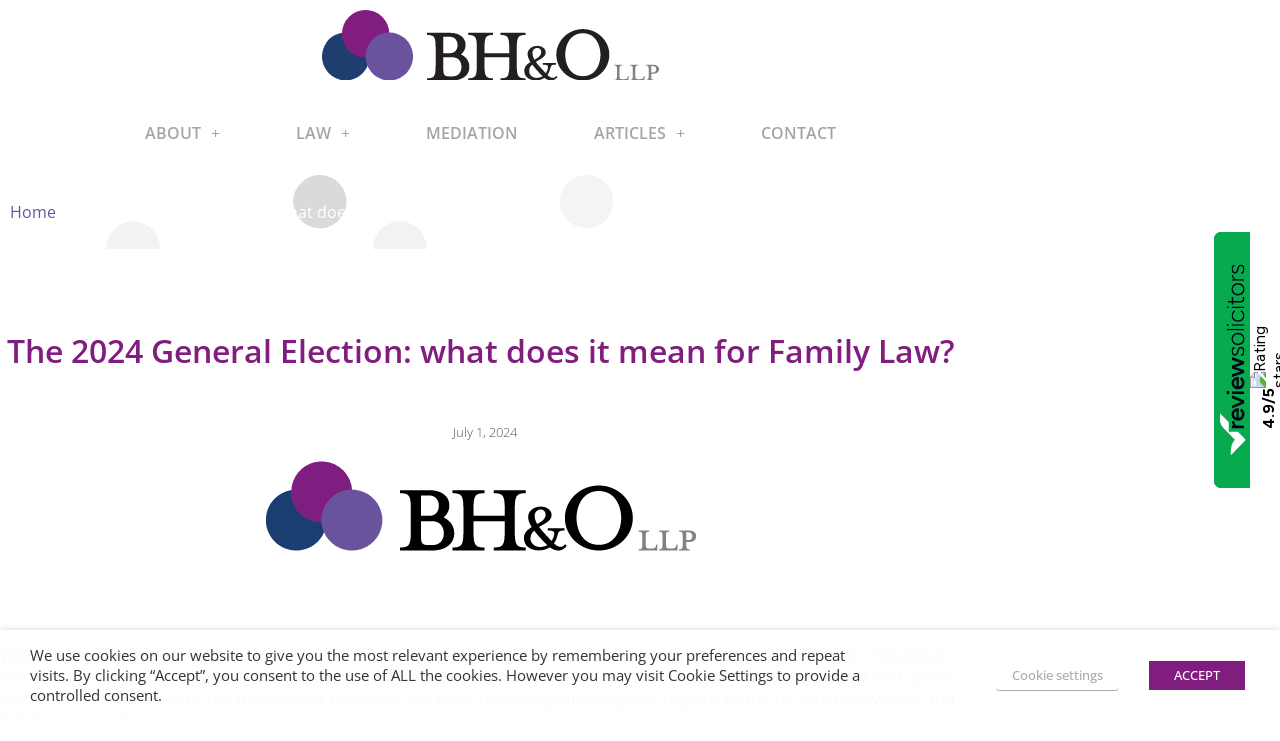

--- FILE ---
content_type: text/html; charset=UTF-8
request_url: https://www.bholegal.co.uk/the-2024-general-election-what-does-it-mean-for-family-law/
body_size: 31255
content:
<!doctype html><html lang="en-GB" prefix="og: https://ogp.me/ns#"><head><meta charset="UTF-8"><meta name="viewport" content="width=device-width, initial-scale=1"><link rel="profile" href="http://gmpg.org/xfn/11"><title>The 2024 General Election: what does it mean for Family Law? - Boardman, Hawkins &amp; Osborne LLP</title><meta name="description" content="We’re three days away from a general election that is reportedly going to hand Labour a record majority. However, if previous elections are anything to go by,"/><meta name="robots" content="follow, index, max-snippet:-1, max-video-preview:-1, max-image-preview:large"/><link rel="canonical" href="https://www.bholegal.co.uk/the-2024-general-election-what-does-it-mean-for-family-law/" /><meta property="og:locale" content="en_GB" /><meta property="og:type" content="article" /><meta property="og:title" content="The 2024 General Election: what does it mean for Family Law? - Boardman, Hawkins &amp; Osborne LLP" /><meta property="og:description" content="We’re three days away from a general election that is reportedly going to hand Labour a record majority. However, if previous elections are anything to go by," /><meta property="og:url" content="https://www.bholegal.co.uk/the-2024-general-election-what-does-it-mean-for-family-law/" /><meta property="og:site_name" content="Boardman, Hawkins &amp; Osborne LLP" /><meta property="article:publisher" content="https://www.facebook.com/BHOlegal/" /><meta property="article:section" content="Community" /><meta property="og:updated_time" content="2025-01-14T09:41:00+00:00" /><meta property="og:image" content="https://www.bholegal.co.uk/wp-content/uploads/2018/08/BHO-image-Facebook.jpg" /><meta property="og:image:secure_url" content="https://www.bholegal.co.uk/wp-content/uploads/2018/08/BHO-image-Facebook.jpg" /><meta property="og:image:width" content="1200" /><meta property="og:image:height" content="630" /><meta property="og:image:alt" content="Irena Osborne, Ruth Hawkins and Emily Boardman" /><meta property="og:image:type" content="image/jpeg" /><meta property="article:published_time" content="2024-07-01T14:46:08+01:00" /><meta property="article:modified_time" content="2025-01-14T09:41:00+00:00" /><meta name="twitter:card" content="summary_large_image" /><meta name="twitter:title" content="The 2024 General Election: what does it mean for Family Law? - Boardman, Hawkins &amp; Osborne LLP" /><meta name="twitter:description" content="We’re three days away from a general election that is reportedly going to hand Labour a record majority. However, if previous elections are anything to go by," /><meta name="twitter:site" content="@bho_llp" /><meta name="twitter:creator" content="@bho_llp" /><meta name="twitter:image" content="https://www.bholegal.co.uk/wp-content/uploads/2018/08/BHO-image-Facebook.jpg" /><meta name="twitter:label1" content="Written by" /><meta name="twitter:data1" content="Clare Gardiner" /><meta name="twitter:label2" content="Time to read" /><meta name="twitter:data2" content="3 minutes" /> <script type="application/ld+json" class="rank-math-schema-pro">{"@context":"https://schema.org","@graph":[{"@type":"Place","@id":"https://www.bholegal.co.uk/#place","geo":{"@type":"GeoCoordinates","latitude":"51.670273","longitude":" -1.284441"},"hasMap":"https://www.google.com/maps/search/?api=1&amp;query=51.670273, -1.284441","address":{"@type":"PostalAddress","streetAddress":"1-3 Ock Street","addressLocality":"Abingdon","addressRegion":"Oxfordshire","postalCode":"OX14 5AL","addressCountry":"United Kingdom"}},{"@type":["LegalService","Organization"],"@id":"https://www.bholegal.co.uk/#organization","name":"Boardman, Hawkins &amp; Osborne LLP","url":"https://www.bholegal.co.uk","sameAs":["https://www.facebook.com/BHOlegal/","https://twitter.com/bho_llp"],"email":"info@bholegal.co.uk","address":{"@type":"PostalAddress","streetAddress":"1-3 Ock Street","addressLocality":"Abingdon","addressRegion":"Oxfordshire","postalCode":"OX14 5AL","addressCountry":"United Kingdom"},"logo":{"@type":"ImageObject","@id":"https://www.bholegal.co.uk/#logo","url":"https://www.bholegal.co.uk/wp-content/uploads/2024/09/BHO-logo-google.jpg","contentUrl":"https://www.bholegal.co.uk/wp-content/uploads/2024/09/BHO-logo-google.jpg","caption":"Boardman, Hawkins &amp; Osborne LLP","inLanguage":"en-GB","width":"300","height":"300"},"openingHours":["Monday,Tuesday,Wednesday,Thursday,Friday 09:00-17:30"],"description":"We are a dedicated team of experienced family lawyers and mediators, who are able to assist you with divorce, separation, financial matters, children disputes and domestic abuse injunctions. As recognised specialists with excellent reputations, you can be assured that we will handle your case with care, sensitivity and rigour. We are able to support with cases across England and Wales, and offer in-person as well as remote appointments, ensuring location is not a barrier to accessing quality legal advice and support.","legalName":"Boardman, Hawkins &amp; Osborne LLP","location":{"@id":"https://www.bholegal.co.uk/#place"},"image":{"@id":"https://www.bholegal.co.uk/#logo"},"telephone":"+44 1235 425500"},{"@type":"WebSite","@id":"https://www.bholegal.co.uk/#website","url":"https://www.bholegal.co.uk","name":"Boardman, Hawkins &amp; Osborne LLP","publisher":{"@id":"https://www.bholegal.co.uk/#organization"},"inLanguage":"en-GB"},{"@type":"ImageObject","@id":"https://www.bholegal.co.uk/wp-content/uploads/2018/08/BHO-image-Facebook.jpg","url":"https://www.bholegal.co.uk/wp-content/uploads/2018/08/BHO-image-Facebook.jpg","width":"1200","height":"630","caption":"Irena Osborne, Ruth Hawkins and Emily Boardman","inLanguage":"en-GB"},{"@type":"BreadcrumbList","@id":"https://www.bholegal.co.uk/the-2024-general-election-what-does-it-mean-for-family-law/#breadcrumb","itemListElement":[{"@type":"ListItem","position":"1","item":{"@id":"https://www.bholegal.co.uk","name":"Home"}},{"@type":"ListItem","position":"2","item":{"@id":"https://www.bholegal.co.uk/the-2024-general-election-what-does-it-mean-for-family-law/","name":"The 2024 General Election: what does it mean for Family Law?"}}]},{"@type":"WebPage","@id":"https://www.bholegal.co.uk/the-2024-general-election-what-does-it-mean-for-family-law/#webpage","url":"https://www.bholegal.co.uk/the-2024-general-election-what-does-it-mean-for-family-law/","name":"The 2024 General Election: what does it mean for Family Law? - Boardman, Hawkins &amp; Osborne LLP","datePublished":"2024-07-01T14:46:08+01:00","dateModified":"2025-01-14T09:41:00+00:00","isPartOf":{"@id":"https://www.bholegal.co.uk/#website"},"primaryImageOfPage":{"@id":"https://www.bholegal.co.uk/wp-content/uploads/2018/08/BHO-image-Facebook.jpg"},"inLanguage":"en-GB","breadcrumb":{"@id":"https://www.bholegal.co.uk/the-2024-general-election-what-does-it-mean-for-family-law/#breadcrumb"}},{"@type":"Person","@id":"https://www.bholegal.co.uk/the-2024-general-election-what-does-it-mean-for-family-law/#author","name":"Clare Gardiner","image":{"@type":"ImageObject","@id":"https://secure.gravatar.com/avatar/3dc3f8ca34dc7dac8ad7ba248d191c7ebed8711a69ff660b77de36bed3414e83?s=96&amp;d=mm&amp;r=g","url":"https://secure.gravatar.com/avatar/3dc3f8ca34dc7dac8ad7ba248d191c7ebed8711a69ff660b77de36bed3414e83?s=96&amp;d=mm&amp;r=g","caption":"Clare Gardiner","inLanguage":"en-GB"},"worksFor":{"@id":"https://www.bholegal.co.uk/#organization"}},{"@type":"Article","headline":"The 2024 General Election: what does it mean for Family Law? - Boardman, Hawkins &amp; Osborne LLP","datePublished":"2024-07-01T14:46:08+01:00","dateModified":"2025-01-14T09:41:00+00:00","author":{"@id":"https://www.bholegal.co.uk/the-2024-general-election-what-does-it-mean-for-family-law/#author","name":"Clare Gardiner"},"publisher":{"@id":"https://www.bholegal.co.uk/#organization"},"description":"We\u2019re three days away from a general election that is reportedly going to hand Labour a record majority. However, if previous elections are anything to go by,","name":"The 2024 General Election: what does it mean for Family Law? - Boardman, Hawkins &amp; Osborne LLP","@id":"https://www.bholegal.co.uk/the-2024-general-election-what-does-it-mean-for-family-law/#richSnippet","isPartOf":{"@id":"https://www.bholegal.co.uk/the-2024-general-election-what-does-it-mean-for-family-law/#webpage"},"image":{"@id":"https://www.bholegal.co.uk/wp-content/uploads/2018/08/BHO-image-Facebook.jpg"},"inLanguage":"en-GB","mainEntityOfPage":{"@id":"https://www.bholegal.co.uk/the-2024-general-election-what-does-it-mean-for-family-law/#webpage"}}]}</script> <link rel="alternate" type="application/rss+xml" title="Boardman, Hawkins &amp; Osborne LLP &raquo; Feed" href="https://www.bholegal.co.uk/feed/" /><link rel="alternate" type="application/rss+xml" title="Boardman, Hawkins &amp; Osborne LLP &raquo; Comments Feed" href="https://www.bholegal.co.uk/comments/feed/" /><link rel="alternate" title="oEmbed (JSON)" type="application/json+oembed" href="https://www.bholegal.co.uk/wp-json/oembed/1.0/embed?url=https%3A%2F%2Fwww.bholegal.co.uk%2Fthe-2024-general-election-what-does-it-mean-for-family-law%2F" /><link rel="alternate" title="oEmbed (XML)" type="text/xml+oembed" href="https://www.bholegal.co.uk/wp-json/oembed/1.0/embed?url=https%3A%2F%2Fwww.bholegal.co.uk%2Fthe-2024-general-election-what-does-it-mean-for-family-law%2F&#038;format=xml" /><style id='wp-img-auto-sizes-contain-inline-css' >img:is([sizes=auto i],[sizes^="auto," i]){contain-intrinsic-size:3000px 1500px}
/*# sourceURL=wp-img-auto-sizes-contain-inline-css */</style><link data-optimized="2" rel="stylesheet" href="https://www.bholegal.co.uk/wp-content/litespeed/css/0777f9797dcc00082e8876ea4877e7a9.css?ver=04e4d" /><style id='classic-theme-styles-inline-css' >/*! This file is auto-generated */
.wp-block-button__link{color:#fff;background-color:#32373c;border-radius:9999px;box-shadow:none;text-decoration:none;padding:calc(.667em + 2px) calc(1.333em + 2px);font-size:1.125em}.wp-block-file__button{background:#32373c;color:#fff;text-decoration:none}
/*# sourceURL=/wp-includes/css/classic-themes.min.css */</style><style id='global-styles-inline-css' >:root{--wp--preset--aspect-ratio--square: 1;--wp--preset--aspect-ratio--4-3: 4/3;--wp--preset--aspect-ratio--3-4: 3/4;--wp--preset--aspect-ratio--3-2: 3/2;--wp--preset--aspect-ratio--2-3: 2/3;--wp--preset--aspect-ratio--16-9: 16/9;--wp--preset--aspect-ratio--9-16: 9/16;--wp--preset--color--black: #000000;--wp--preset--color--cyan-bluish-gray: #abb8c3;--wp--preset--color--white: #ffffff;--wp--preset--color--pale-pink: #f78da7;--wp--preset--color--vivid-red: #cf2e2e;--wp--preset--color--luminous-vivid-orange: #ff6900;--wp--preset--color--luminous-vivid-amber: #fcb900;--wp--preset--color--light-green-cyan: #7bdcb5;--wp--preset--color--vivid-green-cyan: #00d084;--wp--preset--color--pale-cyan-blue: #8ed1fc;--wp--preset--color--vivid-cyan-blue: #0693e3;--wp--preset--color--vivid-purple: #9b51e0;--wp--preset--gradient--vivid-cyan-blue-to-vivid-purple: linear-gradient(135deg,rgb(6,147,227) 0%,rgb(155,81,224) 100%);--wp--preset--gradient--light-green-cyan-to-vivid-green-cyan: linear-gradient(135deg,rgb(122,220,180) 0%,rgb(0,208,130) 100%);--wp--preset--gradient--luminous-vivid-amber-to-luminous-vivid-orange: linear-gradient(135deg,rgb(252,185,0) 0%,rgb(255,105,0) 100%);--wp--preset--gradient--luminous-vivid-orange-to-vivid-red: linear-gradient(135deg,rgb(255,105,0) 0%,rgb(207,46,46) 100%);--wp--preset--gradient--very-light-gray-to-cyan-bluish-gray: linear-gradient(135deg,rgb(238,238,238) 0%,rgb(169,184,195) 100%);--wp--preset--gradient--cool-to-warm-spectrum: linear-gradient(135deg,rgb(74,234,220) 0%,rgb(151,120,209) 20%,rgb(207,42,186) 40%,rgb(238,44,130) 60%,rgb(251,105,98) 80%,rgb(254,248,76) 100%);--wp--preset--gradient--blush-light-purple: linear-gradient(135deg,rgb(255,206,236) 0%,rgb(152,150,240) 100%);--wp--preset--gradient--blush-bordeaux: linear-gradient(135deg,rgb(254,205,165) 0%,rgb(254,45,45) 50%,rgb(107,0,62) 100%);--wp--preset--gradient--luminous-dusk: linear-gradient(135deg,rgb(255,203,112) 0%,rgb(199,81,192) 50%,rgb(65,88,208) 100%);--wp--preset--gradient--pale-ocean: linear-gradient(135deg,rgb(255,245,203) 0%,rgb(182,227,212) 50%,rgb(51,167,181) 100%);--wp--preset--gradient--electric-grass: linear-gradient(135deg,rgb(202,248,128) 0%,rgb(113,206,126) 100%);--wp--preset--gradient--midnight: linear-gradient(135deg,rgb(2,3,129) 0%,rgb(40,116,252) 100%);--wp--preset--font-size--small: 13px;--wp--preset--font-size--medium: 20px;--wp--preset--font-size--large: 36px;--wp--preset--font-size--x-large: 42px;--wp--preset--spacing--20: 0.44rem;--wp--preset--spacing--30: 0.67rem;--wp--preset--spacing--40: 1rem;--wp--preset--spacing--50: 1.5rem;--wp--preset--spacing--60: 2.25rem;--wp--preset--spacing--70: 3.38rem;--wp--preset--spacing--80: 5.06rem;--wp--preset--shadow--natural: 6px 6px 9px rgba(0, 0, 0, 0.2);--wp--preset--shadow--deep: 12px 12px 50px rgba(0, 0, 0, 0.4);--wp--preset--shadow--sharp: 6px 6px 0px rgba(0, 0, 0, 0.2);--wp--preset--shadow--outlined: 6px 6px 0px -3px rgb(255, 255, 255), 6px 6px rgb(0, 0, 0);--wp--preset--shadow--crisp: 6px 6px 0px rgb(0, 0, 0);}:where(.is-layout-flex){gap: 0.5em;}:where(.is-layout-grid){gap: 0.5em;}body .is-layout-flex{display: flex;}.is-layout-flex{flex-wrap: wrap;align-items: center;}.is-layout-flex > :is(*, div){margin: 0;}body .is-layout-grid{display: grid;}.is-layout-grid > :is(*, div){margin: 0;}:where(.wp-block-columns.is-layout-flex){gap: 2em;}:where(.wp-block-columns.is-layout-grid){gap: 2em;}:where(.wp-block-post-template.is-layout-flex){gap: 1.25em;}:where(.wp-block-post-template.is-layout-grid){gap: 1.25em;}.has-black-color{color: var(--wp--preset--color--black) !important;}.has-cyan-bluish-gray-color{color: var(--wp--preset--color--cyan-bluish-gray) !important;}.has-white-color{color: var(--wp--preset--color--white) !important;}.has-pale-pink-color{color: var(--wp--preset--color--pale-pink) !important;}.has-vivid-red-color{color: var(--wp--preset--color--vivid-red) !important;}.has-luminous-vivid-orange-color{color: var(--wp--preset--color--luminous-vivid-orange) !important;}.has-luminous-vivid-amber-color{color: var(--wp--preset--color--luminous-vivid-amber) !important;}.has-light-green-cyan-color{color: var(--wp--preset--color--light-green-cyan) !important;}.has-vivid-green-cyan-color{color: var(--wp--preset--color--vivid-green-cyan) !important;}.has-pale-cyan-blue-color{color: var(--wp--preset--color--pale-cyan-blue) !important;}.has-vivid-cyan-blue-color{color: var(--wp--preset--color--vivid-cyan-blue) !important;}.has-vivid-purple-color{color: var(--wp--preset--color--vivid-purple) !important;}.has-black-background-color{background-color: var(--wp--preset--color--black) !important;}.has-cyan-bluish-gray-background-color{background-color: var(--wp--preset--color--cyan-bluish-gray) !important;}.has-white-background-color{background-color: var(--wp--preset--color--white) !important;}.has-pale-pink-background-color{background-color: var(--wp--preset--color--pale-pink) !important;}.has-vivid-red-background-color{background-color: var(--wp--preset--color--vivid-red) !important;}.has-luminous-vivid-orange-background-color{background-color: var(--wp--preset--color--luminous-vivid-orange) !important;}.has-luminous-vivid-amber-background-color{background-color: var(--wp--preset--color--luminous-vivid-amber) !important;}.has-light-green-cyan-background-color{background-color: var(--wp--preset--color--light-green-cyan) !important;}.has-vivid-green-cyan-background-color{background-color: var(--wp--preset--color--vivid-green-cyan) !important;}.has-pale-cyan-blue-background-color{background-color: var(--wp--preset--color--pale-cyan-blue) !important;}.has-vivid-cyan-blue-background-color{background-color: var(--wp--preset--color--vivid-cyan-blue) !important;}.has-vivid-purple-background-color{background-color: var(--wp--preset--color--vivid-purple) !important;}.has-black-border-color{border-color: var(--wp--preset--color--black) !important;}.has-cyan-bluish-gray-border-color{border-color: var(--wp--preset--color--cyan-bluish-gray) !important;}.has-white-border-color{border-color: var(--wp--preset--color--white) !important;}.has-pale-pink-border-color{border-color: var(--wp--preset--color--pale-pink) !important;}.has-vivid-red-border-color{border-color: var(--wp--preset--color--vivid-red) !important;}.has-luminous-vivid-orange-border-color{border-color: var(--wp--preset--color--luminous-vivid-orange) !important;}.has-luminous-vivid-amber-border-color{border-color: var(--wp--preset--color--luminous-vivid-amber) !important;}.has-light-green-cyan-border-color{border-color: var(--wp--preset--color--light-green-cyan) !important;}.has-vivid-green-cyan-border-color{border-color: var(--wp--preset--color--vivid-green-cyan) !important;}.has-pale-cyan-blue-border-color{border-color: var(--wp--preset--color--pale-cyan-blue) !important;}.has-vivid-cyan-blue-border-color{border-color: var(--wp--preset--color--vivid-cyan-blue) !important;}.has-vivid-purple-border-color{border-color: var(--wp--preset--color--vivid-purple) !important;}.has-vivid-cyan-blue-to-vivid-purple-gradient-background{background: var(--wp--preset--gradient--vivid-cyan-blue-to-vivid-purple) !important;}.has-light-green-cyan-to-vivid-green-cyan-gradient-background{background: var(--wp--preset--gradient--light-green-cyan-to-vivid-green-cyan) !important;}.has-luminous-vivid-amber-to-luminous-vivid-orange-gradient-background{background: var(--wp--preset--gradient--luminous-vivid-amber-to-luminous-vivid-orange) !important;}.has-luminous-vivid-orange-to-vivid-red-gradient-background{background: var(--wp--preset--gradient--luminous-vivid-orange-to-vivid-red) !important;}.has-very-light-gray-to-cyan-bluish-gray-gradient-background{background: var(--wp--preset--gradient--very-light-gray-to-cyan-bluish-gray) !important;}.has-cool-to-warm-spectrum-gradient-background{background: var(--wp--preset--gradient--cool-to-warm-spectrum) !important;}.has-blush-light-purple-gradient-background{background: var(--wp--preset--gradient--blush-light-purple) !important;}.has-blush-bordeaux-gradient-background{background: var(--wp--preset--gradient--blush-bordeaux) !important;}.has-luminous-dusk-gradient-background{background: var(--wp--preset--gradient--luminous-dusk) !important;}.has-pale-ocean-gradient-background{background: var(--wp--preset--gradient--pale-ocean) !important;}.has-electric-grass-gradient-background{background: var(--wp--preset--gradient--electric-grass) !important;}.has-midnight-gradient-background{background: var(--wp--preset--gradient--midnight) !important;}.has-small-font-size{font-size: var(--wp--preset--font-size--small) !important;}.has-medium-font-size{font-size: var(--wp--preset--font-size--medium) !important;}.has-large-font-size{font-size: var(--wp--preset--font-size--large) !important;}.has-x-large-font-size{font-size: var(--wp--preset--font-size--x-large) !important;}
:where(.wp-block-post-template.is-layout-flex){gap: 1.25em;}:where(.wp-block-post-template.is-layout-grid){gap: 1.25em;}
:where(.wp-block-term-template.is-layout-flex){gap: 1.25em;}:where(.wp-block-term-template.is-layout-grid){gap: 1.25em;}
:where(.wp-block-columns.is-layout-flex){gap: 2em;}:where(.wp-block-columns.is-layout-grid){gap: 2em;}
:root :where(.wp-block-pullquote){font-size: 1.5em;line-height: 1.6;}
/*# sourceURL=global-styles-inline-css */</style><style id='cookie-law-info-gdpr-inline-css' >.cli-modal-content, .cli-tab-content { background-color: #ffffff; }.cli-privacy-content-text, .cli-modal .cli-modal-dialog, .cli-tab-container p, a.cli-privacy-readmore { color: #000000; }.cli-tab-header { background-color: #f2f2f2; }.cli-tab-header, .cli-tab-header a.cli-nav-link,span.cli-necessary-caption,.cli-switch .cli-slider:after { color: #000000; }.cli-switch .cli-slider:before { background-color: #ffffff; }.cli-switch input:checked + .cli-slider:before { background-color: #ffffff; }.cli-switch .cli-slider { background-color: #e3e1e8; }.cli-switch input:checked + .cli-slider { background-color: #28a745; }.cli-modal-close svg { fill: #000000; }.cli-tab-footer .wt-cli-privacy-accept-all-btn { background-color: #00acad; color: #ffffff}.cli-tab-footer .wt-cli-privacy-accept-btn { background-color: #00acad; color: #ffffff}.cli-tab-header a:before{ border-right: 1px solid #000000; border-bottom: 1px solid #000000; }
/*# sourceURL=cookie-law-info-gdpr-inline-css */</style><style id='elementor-frontend-inline-css' >.elementor-kit-3303{--e-global-color-primary:#801D7F;--e-global-color-secondary:#1D3E6F;--e-global-color-text:#7A7A7A;--e-global-color-accent:#69539C;--e-global-color-4deae8e3:#59AA4E;--e-global-color-f980ff6:#D12B36;--e-global-color-453e8913:#000;--e-global-color-2af1ed0f:#FFF;--e-global-typography-primary-font-family:"Open Sans";--e-global-typography-primary-font-weight:600;--e-global-typography-secondary-font-family:"Open Sans";--e-global-typography-secondary-font-weight:400;--e-global-typography-text-font-family:"Open Sans";--e-global-typography-text-font-weight:400;--e-global-typography-accent-font-family:"Open Sans";--e-global-typography-accent-font-weight:400;}.elementor-kit-3303 e-page-transition{background-color:#FFBC7D;}.elementor-kit-3303 h1{color:#801D7F;}.elementor-section.elementor-section-boxed > .elementor-container{max-width:980px;}.e-con{--container-max-width:980px;}.elementor-widget:not(:last-child){margin-block-end:20px;}.elementor-element{--widgets-spacing:20px 20px;--widgets-spacing-row:20px;--widgets-spacing-column:20px;}{}h1.entry-title{display:var(--page-title-display);}@media(max-width:1024px){.elementor-section.elementor-section-boxed > .elementor-container{max-width:1024px;}.e-con{--container-max-width:1024px;}}@media(max-width:767px){.elementor-section.elementor-section-boxed > .elementor-container{max-width:767px;}.e-con{--container-max-width:767px;}}
.elementor-184 .elementor-element.elementor-element-7635a571:not(.elementor-motion-effects-element-type-background), .elementor-184 .elementor-element.elementor-element-7635a571 > .elementor-motion-effects-container > .elementor-motion-effects-layer{background-color:#ffffff;}.elementor-184 .elementor-element.elementor-element-7635a571{transition:background 0.3s, border 0.3s, border-radius 0.3s, box-shadow 0.3s;margin-top:0px;margin-bottom:0px;}.elementor-184 .elementor-element.elementor-element-7635a571 > .elementor-background-overlay{transition:background 0.3s, border-radius 0.3s, opacity 0.3s;}.elementor-184 .elementor-element.elementor-element-11064a96 > .elementor-element-populated{margin:0px 0px 0px 0px;--e-column-margin-right:0px;--e-column-margin-left:0px;padding:0px 0px 0px 0px;}.elementor-widget-theme-site-logo .widget-image-caption{color:var( --e-global-color-text );font-family:var( --e-global-typography-text-font-family ), Sans-serif;font-weight:var( --e-global-typography-text-font-weight );}.elementor-184 .elementor-element.elementor-element-3e5997 > .elementor-widget-container{margin:10px 0px 10px 0px;}.elementor-184 .elementor-element.elementor-element-3e5997{text-align:center;}.elementor-184 .elementor-element.elementor-element-3e5997 img{width:337px;}.elementor-widget-nav-menu .elementor-nav-menu .elementor-item{font-family:var( --e-global-typography-primary-font-family ), Sans-serif;font-weight:var( --e-global-typography-primary-font-weight );}.elementor-widget-nav-menu .elementor-nav-menu--main .elementor-item{color:var( --e-global-color-text );fill:var( --e-global-color-text );}.elementor-widget-nav-menu .elementor-nav-menu--main .elementor-item:hover,
					.elementor-widget-nav-menu .elementor-nav-menu--main .elementor-item.elementor-item-active,
					.elementor-widget-nav-menu .elementor-nav-menu--main .elementor-item.highlighted,
					.elementor-widget-nav-menu .elementor-nav-menu--main .elementor-item:focus{color:var( --e-global-color-accent );fill:var( --e-global-color-accent );}.elementor-widget-nav-menu .elementor-nav-menu--main:not(.e--pointer-framed) .elementor-item:before,
					.elementor-widget-nav-menu .elementor-nav-menu--main:not(.e--pointer-framed) .elementor-item:after{background-color:var( --e-global-color-accent );}.elementor-widget-nav-menu .e--pointer-framed .elementor-item:before,
					.elementor-widget-nav-menu .e--pointer-framed .elementor-item:after{border-color:var( --e-global-color-accent );}.elementor-widget-nav-menu{--e-nav-menu-divider-color:var( --e-global-color-text );}.elementor-widget-nav-menu .elementor-nav-menu--dropdown .elementor-item, .elementor-widget-nav-menu .elementor-nav-menu--dropdown  .elementor-sub-item{font-family:var( --e-global-typography-accent-font-family ), Sans-serif;font-weight:var( --e-global-typography-accent-font-weight );}.elementor-184 .elementor-element.elementor-element-b2bbfa4 > .elementor-widget-container{margin:0% 0% 02% 0%;padding:0px 0px 0px 0px;}.elementor-184 .elementor-element.elementor-element-b2bbfa4 .elementor-menu-toggle{margin:0 auto;background-color:#69539c;}.elementor-184 .elementor-element.elementor-element-b2bbfa4 .elementor-nav-menu .elementor-item{font-weight:600;text-transform:uppercase;letter-spacing:0px;}.elementor-184 .elementor-element.elementor-element-b2bbfa4 .elementor-nav-menu--main .elementor-item{color:#a5a5a5;fill:#a5a5a5;}.elementor-184 .elementor-element.elementor-element-b2bbfa4 .elementor-nav-menu--main .elementor-item:hover,
					.elementor-184 .elementor-element.elementor-element-b2bbfa4 .elementor-nav-menu--main .elementor-item.elementor-item-active,
					.elementor-184 .elementor-element.elementor-element-b2bbfa4 .elementor-nav-menu--main .elementor-item.highlighted,
					.elementor-184 .elementor-element.elementor-element-b2bbfa4 .elementor-nav-menu--main .elementor-item:focus{color:#801d7f;}.elementor-184 .elementor-element.elementor-element-b2bbfa4 .elementor-nav-menu--main:not(.e--pointer-framed) .elementor-item:before,
					.elementor-184 .elementor-element.elementor-element-b2bbfa4 .elementor-nav-menu--main:not(.e--pointer-framed) .elementor-item:after{background-color:#ffffff;}.elementor-184 .elementor-element.elementor-element-b2bbfa4 .e--pointer-framed .elementor-item:before,
					.elementor-184 .elementor-element.elementor-element-b2bbfa4 .e--pointer-framed .elementor-item:after{border-color:#ffffff;}.elementor-184 .elementor-element.elementor-element-b2bbfa4{--e-nav-menu-horizontal-menu-item-margin:calc( 36px / 2 );}.elementor-184 .elementor-element.elementor-element-b2bbfa4 .elementor-nav-menu--main:not(.elementor-nav-menu--layout-horizontal) .elementor-nav-menu > li:not(:last-child){margin-bottom:36px;}.elementor-184 .elementor-element.elementor-element-b2bbfa4 .elementor-item:before{border-radius:0px;}.elementor-184 .elementor-element.elementor-element-b2bbfa4 .e--animation-shutter-in-horizontal .elementor-item:before{border-radius:0px 0px 0 0;}.elementor-184 .elementor-element.elementor-element-b2bbfa4 .e--animation-shutter-in-horizontal .elementor-item:after{border-radius:0 0 0px 0px;}.elementor-184 .elementor-element.elementor-element-b2bbfa4 .e--animation-shutter-in-vertical .elementor-item:before{border-radius:0 0px 0px 0;}.elementor-184 .elementor-element.elementor-element-b2bbfa4 .e--animation-shutter-in-vertical .elementor-item:after{border-radius:0px 0 0 0px;}.elementor-184 .elementor-element.elementor-element-b2bbfa4 .elementor-nav-menu--dropdown a, .elementor-184 .elementor-element.elementor-element-b2bbfa4 .elementor-menu-toggle{color:#ffffff;fill:#ffffff;}.elementor-184 .elementor-element.elementor-element-b2bbfa4 .elementor-nav-menu--dropdown{background-color:#79699b;}.elementor-184 .elementor-element.elementor-element-b2bbfa4 .elementor-nav-menu--dropdown a:hover,
					.elementor-184 .elementor-element.elementor-element-b2bbfa4 .elementor-nav-menu--dropdown a:focus,
					.elementor-184 .elementor-element.elementor-element-b2bbfa4 .elementor-nav-menu--dropdown a.elementor-item-active,
					.elementor-184 .elementor-element.elementor-element-b2bbfa4 .elementor-nav-menu--dropdown a.highlighted,
					.elementor-184 .elementor-element.elementor-element-b2bbfa4 .elementor-menu-toggle:hover,
					.elementor-184 .elementor-element.elementor-element-b2bbfa4 .elementor-menu-toggle:focus{color:#ffffff;}.elementor-184 .elementor-element.elementor-element-b2bbfa4 .elementor-nav-menu--dropdown a:hover,
					.elementor-184 .elementor-element.elementor-element-b2bbfa4 .elementor-nav-menu--dropdown a:focus,
					.elementor-184 .elementor-element.elementor-element-b2bbfa4 .elementor-nav-menu--dropdown a.elementor-item-active,
					.elementor-184 .elementor-element.elementor-element-b2bbfa4 .elementor-nav-menu--dropdown a.highlighted{background-color:#7a6b9b;}.elementor-184 .elementor-element.elementor-element-b2bbfa4 .elementor-nav-menu--dropdown .elementor-item, .elementor-184 .elementor-element.elementor-element-b2bbfa4 .elementor-nav-menu--dropdown  .elementor-sub-item{font-size:1em;font-weight:300;text-transform:none;}.elementor-184 .elementor-element.elementor-element-b2bbfa4 .elementor-nav-menu--dropdown a{padding-left:12px;padding-right:12px;padding-top:6px;padding-bottom:6px;}.elementor-184 .elementor-element.elementor-element-b2bbfa4 .elementor-nav-menu--dropdown li:not(:last-child){border-style:solid;border-color:#ffffff;border-bottom-width:1px;}.elementor-184 .elementor-element.elementor-element-b2bbfa4 div.elementor-menu-toggle{color:#ffffff;}.elementor-184 .elementor-element.elementor-element-b2bbfa4 div.elementor-menu-toggle svg{fill:#ffffff;}.elementor-theme-builder-content-area{height:400px;}.elementor-location-header:before, .elementor-location-footer:before{content:"";display:table;clear:both;}@media(max-width:1024px){.elementor-184 .elementor-element.elementor-element-7635a571{padding:20px 20px 20px 20px;}.elementor-184 .elementor-element.elementor-element-3e5997 > .elementor-widget-container{margin:30px 0px 30px 0px;}}@media(max-width:767px){.elementor-184 .elementor-element.elementor-element-7635a571{margin-top:0px;margin-bottom:0px;padding:0px 0px 0px 0px;}.elementor-184 .elementor-element.elementor-element-11064a96 > .elementor-element-populated{margin:0px 0px 0px 0px;--e-column-margin-right:0px;--e-column-margin-left:0px;padding:0px 0px 0px 0px;}.elementor-184 .elementor-element.elementor-element-3e5997 > .elementor-widget-container{margin:23px 0px 10px 0px;}.elementor-184 .elementor-element.elementor-element-3e5997 img{width:301px;}}
.elementor-51 .elementor-element.elementor-element-825dced > .elementor-container > .elementor-column > .elementor-widget-wrap{align-content:flex-end;align-items:flex-end;}.elementor-51 .elementor-element.elementor-element-825dced:not(.elementor-motion-effects-element-type-background), .elementor-51 .elementor-element.elementor-element-825dced > .elementor-motion-effects-container > .elementor-motion-effects-layer{background-color:#EEEEEE;}.elementor-51 .elementor-element.elementor-element-825dced > .elementor-container{min-height:242px;}.elementor-51 .elementor-element.elementor-element-825dced{transition:background 0.3s, border 0.3s, border-radius 0.3s, box-shadow 0.3s;margin-top:50px;margin-bottom:0px;padding:15px 0px 29px 0px;}.elementor-51 .elementor-element.elementor-element-825dced > .elementor-background-overlay{transition:background 0.3s, border-radius 0.3s, opacity 0.3s;}.elementor-bc-flex-widget .elementor-51 .elementor-element.elementor-element-4654ee4.elementor-column .elementor-widget-wrap{align-items:flex-start;}.elementor-51 .elementor-element.elementor-element-4654ee4.elementor-column.elementor-element[data-element_type="column"] > .elementor-widget-wrap.elementor-element-populated{align-content:flex-start;align-items:flex-start;}.elementor-51 .elementor-element.elementor-element-4654ee4 > .elementor-element-populated{margin:0px 0px 0px 0px;--e-column-margin-right:0px;--e-column-margin-left:0px;padding:0px 0px 0px 0px;}.elementor-widget-theme-site-logo .widget-image-caption{color:var( --e-global-color-text );font-family:var( --e-global-typography-text-font-family ), Sans-serif;font-weight:var( --e-global-typography-text-font-weight );}.elementor-51 .elementor-element.elementor-element-ec0a4ca{text-align:start;}.elementor-51 .elementor-element.elementor-element-ec0a4ca img{width:186px;}.elementor-51 .elementor-element.elementor-element-ec0a4ca:hover img{filter:brightness( 100% ) contrast( 100% ) saturate( 100% ) blur( 0px ) hue-rotate( 0deg );}.elementor-widget-icon-list .elementor-icon-list-item:not(:last-child):after{border-color:var( --e-global-color-text );}.elementor-widget-icon-list .elementor-icon-list-icon i{color:var( --e-global-color-primary );}.elementor-widget-icon-list .elementor-icon-list-icon svg{fill:var( --e-global-color-primary );}.elementor-widget-icon-list .elementor-icon-list-item > .elementor-icon-list-text, .elementor-widget-icon-list .elementor-icon-list-item > a{font-family:var( --e-global-typography-text-font-family ), Sans-serif;font-weight:var( --e-global-typography-text-font-weight );}.elementor-widget-icon-list .elementor-icon-list-text{color:var( --e-global-color-secondary );}.elementor-51 .elementor-element.elementor-element-b8b3a11 .elementor-icon-list-items:not(.elementor-inline-items) .elementor-icon-list-item:not(:last-child){padding-block-end:calc(4px/2);}.elementor-51 .elementor-element.elementor-element-b8b3a11 .elementor-icon-list-items:not(.elementor-inline-items) .elementor-icon-list-item:not(:first-child){margin-block-start:calc(4px/2);}.elementor-51 .elementor-element.elementor-element-b8b3a11 .elementor-icon-list-items.elementor-inline-items .elementor-icon-list-item{margin-inline:calc(4px/2);}.elementor-51 .elementor-element.elementor-element-b8b3a11 .elementor-icon-list-items.elementor-inline-items{margin-inline:calc(-4px/2);}.elementor-51 .elementor-element.elementor-element-b8b3a11 .elementor-icon-list-items.elementor-inline-items .elementor-icon-list-item:after{inset-inline-end:calc(-4px/2);}.elementor-51 .elementor-element.elementor-element-b8b3a11 .elementor-icon-list-icon i{transition:color 0.3s;}.elementor-51 .elementor-element.elementor-element-b8b3a11 .elementor-icon-list-icon svg{transition:fill 0.3s;}.elementor-51 .elementor-element.elementor-element-b8b3a11{--e-icon-list-icon-size:23px;--icon-vertical-offset:0px;}.elementor-51 .elementor-element.elementor-element-b8b3a11 .elementor-icon-list-icon{padding-inline-end:21px;}.elementor-51 .elementor-element.elementor-element-b8b3a11 .elementor-icon-list-text{transition:color 0.3s;}.elementor-51 .elementor-element.elementor-element-faebc05 > .elementor-widget-container{margin:1px 0px 0px -2px;}.elementor-51 .elementor-element.elementor-element-faebc05 .elementor-icon-list-item:hover .elementor-icon-list-icon i{color:#69539c;}.elementor-51 .elementor-element.elementor-element-faebc05 .elementor-icon-list-item:hover .elementor-icon-list-icon svg{fill:#69539c;}.elementor-51 .elementor-element.elementor-element-faebc05 .elementor-icon-list-icon i{transition:color 0.3s;}.elementor-51 .elementor-element.elementor-element-faebc05 .elementor-icon-list-icon svg{transition:fill 0.3s;}.elementor-51 .elementor-element.elementor-element-faebc05{--e-icon-list-icon-size:23px;--icon-vertical-offset:0px;}.elementor-51 .elementor-element.elementor-element-faebc05 .elementor-icon-list-text{transition:color 0.3s;}.elementor-bc-flex-widget .elementor-51 .elementor-element.elementor-element-1ecd8563.elementor-column .elementor-widget-wrap{align-items:flex-start;}.elementor-51 .elementor-element.elementor-element-1ecd8563.elementor-column.elementor-element[data-element_type="column"] > .elementor-widget-wrap.elementor-element-populated{align-content:flex-start;align-items:flex-start;}.elementor-51 .elementor-element.elementor-element-1ecd8563 > .elementor-element-populated{margin:0px 0px 0px 0px;--e-column-margin-right:0px;--e-column-margin-left:0px;padding:0px 0px 0px 0px;}.elementor-widget-heading .elementor-heading-title{font-family:var( --e-global-typography-primary-font-family ), Sans-serif;font-weight:var( --e-global-typography-primary-font-weight );color:var( --e-global-color-primary );}.elementor-51 .elementor-element.elementor-element-3139eb3{text-align:start;}.elementor-51 .elementor-element.elementor-element-3139eb3 .elementor-heading-title{font-size:13px;font-weight:600;text-transform:uppercase;letter-spacing:1.6px;color:#801d7f;}.elementor-widget-nav-menu .elementor-nav-menu .elementor-item{font-family:var( --e-global-typography-primary-font-family ), Sans-serif;font-weight:var( --e-global-typography-primary-font-weight );}.elementor-widget-nav-menu .elementor-nav-menu--main .elementor-item{color:var( --e-global-color-text );fill:var( --e-global-color-text );}.elementor-widget-nav-menu .elementor-nav-menu--main .elementor-item:hover,
					.elementor-widget-nav-menu .elementor-nav-menu--main .elementor-item.elementor-item-active,
					.elementor-widget-nav-menu .elementor-nav-menu--main .elementor-item.highlighted,
					.elementor-widget-nav-menu .elementor-nav-menu--main .elementor-item:focus{color:var( --e-global-color-accent );fill:var( --e-global-color-accent );}.elementor-widget-nav-menu .elementor-nav-menu--main:not(.e--pointer-framed) .elementor-item:before,
					.elementor-widget-nav-menu .elementor-nav-menu--main:not(.e--pointer-framed) .elementor-item:after{background-color:var( --e-global-color-accent );}.elementor-widget-nav-menu .e--pointer-framed .elementor-item:before,
					.elementor-widget-nav-menu .e--pointer-framed .elementor-item:after{border-color:var( --e-global-color-accent );}.elementor-widget-nav-menu{--e-nav-menu-divider-color:var( --e-global-color-text );}.elementor-widget-nav-menu .elementor-nav-menu--dropdown .elementor-item, .elementor-widget-nav-menu .elementor-nav-menu--dropdown  .elementor-sub-item{font-family:var( --e-global-typography-accent-font-family ), Sans-serif;font-weight:var( --e-global-typography-accent-font-weight );}.elementor-51 .elementor-element.elementor-element-5602d7a > .elementor-widget-container{margin:0px 0px 0px -19px;}.elementor-51 .elementor-element.elementor-element-5602d7a .elementor-nav-menu .elementor-item{font-family:"Open Sans", Sans-serif;font-size:13px;font-weight:600;text-transform:uppercase;letter-spacing:0px;}.elementor-51 .elementor-element.elementor-element-5602d7a .elementor-nav-menu--main .elementor-item{padding-top:1px;padding-bottom:1px;}.elementor-51 .elementor-element.elementor-element-5602d7a .elementor-nav-menu--dropdown a{padding-top:2px;padding-bottom:2px;}.elementor-bc-flex-widget .elementor-51 .elementor-element.elementor-element-183c0459.elementor-column .elementor-widget-wrap{align-items:flex-start;}.elementor-51 .elementor-element.elementor-element-183c0459.elementor-column.elementor-element[data-element_type="column"] > .elementor-widget-wrap.elementor-element-populated{align-content:flex-start;align-items:flex-start;}.elementor-51 .elementor-element.elementor-element-183c0459 > .elementor-element-populated{padding:0px 0px 0px 0px;}.elementor-51 .elementor-element.elementor-element-8330f30 > .elementor-widget-container{padding:0px 0px 0px 0px;}.elementor-51 .elementor-element.elementor-element-8330f30{text-align:start;}.elementor-51 .elementor-element.elementor-element-8330f30 .elementor-heading-title{font-size:13px;font-weight:600;text-transform:uppercase;letter-spacing:1.8px;color:#801d7f;}.elementor-51 .elementor-element.elementor-element-ac9f12d > .elementor-widget-container{margin:-15px 0px -6px -3px;}.elementor-51 .elementor-element.elementor-element-d5c24cf:not(.elementor-motion-effects-element-type-background), .elementor-51 .elementor-element.elementor-element-d5c24cf > .elementor-motion-effects-container > .elementor-motion-effects-layer{background-color:rgba(122,122,122,0.16);}.elementor-51 .elementor-element.elementor-element-d5c24cf{transition:background 0.3s, border 0.3s, border-radius 0.3s, box-shadow 0.3s;margin-top:0px;margin-bottom:0px;padding:15px 0px 0px 0px;}.elementor-51 .elementor-element.elementor-element-d5c24cf > .elementor-background-overlay{transition:background 0.3s, border-radius 0.3s, opacity 0.3s;}.elementor-51 .elementor-element.elementor-element-ab1a31f > .elementor-element-populated{margin:0px 22px 0px 0px;--e-column-margin-right:22px;--e-column-margin-left:0px;padding:0px 0px 0px 0px;}.elementor-51 .elementor-element.elementor-element-646278e > .elementor-widget-container{margin:0px 0px 33px 0px;}.elementor-51 .elementor-element.elementor-element-646278e{text-align:center;}.elementor-51 .elementor-element.elementor-element-646278e img{width:120px;}.elementor-widget-icon-box.elementor-view-stacked .elementor-icon{background-color:var( --e-global-color-primary );}.elementor-widget-icon-box.elementor-view-framed .elementor-icon, .elementor-widget-icon-box.elementor-view-default .elementor-icon{fill:var( --e-global-color-primary );color:var( --e-global-color-primary );border-color:var( --e-global-color-primary );}.elementor-widget-icon-box .elementor-icon-box-title, .elementor-widget-icon-box .elementor-icon-box-title a{font-family:var( --e-global-typography-primary-font-family ), Sans-serif;font-weight:var( --e-global-typography-primary-font-weight );}.elementor-widget-icon-box .elementor-icon-box-title{color:var( --e-global-color-primary );}.elementor-widget-icon-box:has(:hover) .elementor-icon-box-title,
					 .elementor-widget-icon-box:has(:focus) .elementor-icon-box-title{color:var( --e-global-color-primary );}.elementor-widget-icon-box .elementor-icon-box-description{font-family:var( --e-global-typography-text-font-family ), Sans-serif;font-weight:var( --e-global-typography-text-font-weight );color:var( --e-global-color-text );}.elementor-51 .elementor-element.elementor-element-839a747 > .elementor-widget-container{margin:0px 0px 0px 0px;}.elementor-51 .elementor-element.elementor-element-839a747 .elementor-icon-box-wrapper{gap:0px;}.elementor-51 .elementor-element.elementor-element-839a747 .elementor-icon-box-title{margin-block-end:0px;}.elementor-51 .elementor-element.elementor-element-839a747.elementor-view-stacked:has(:hover) .elementor-icon,
					 .elementor-51 .elementor-element.elementor-element-839a747.elementor-view-stacked:has(:focus) .elementor-icon{background-color:#ffffff;fill:#1d3e6f;color:#1d3e6f;}.elementor-51 .elementor-element.elementor-element-839a747.elementor-view-framed:has(:hover) .elementor-icon,
					 .elementor-51 .elementor-element.elementor-element-839a747.elementor-view-default:has(:hover) .elementor-icon,
					 .elementor-51 .elementor-element.elementor-element-839a747.elementor-view-framed:has(:focus) .elementor-icon,
					 .elementor-51 .elementor-element.elementor-element-839a747.elementor-view-default:has(:focus) .elementor-icon{fill:#ffffff;color:#ffffff;border-color:#ffffff;}.elementor-51 .elementor-element.elementor-element-839a747.elementor-view-framed:has(:hover) .elementor-icon,
					 .elementor-51 .elementor-element.elementor-element-839a747.elementor-view-framed:has(:focus) .elementor-icon{background-color:#1d3e6f;}.elementor-51 .elementor-element.elementor-element-839a747 .elementor-icon{font-size:25px;}.elementor-51 .elementor-element.elementor-element-839a747 .elementor-icon-box-description{line-height:0.1em;}.elementor-51 .elementor-element.elementor-element-5ff493d > .elementor-widget-container{margin:0px 0px 37px 0px;}.elementor-51 .elementor-element.elementor-element-5ff493d .elementor-icon-box-wrapper{gap:0px;}.elementor-51 .elementor-element.elementor-element-5ff493d .elementor-icon-box-title{margin-block-end:0px;}.elementor-51 .elementor-element.elementor-element-5ff493d.elementor-view-stacked:has(:hover) .elementor-icon,
					 .elementor-51 .elementor-element.elementor-element-5ff493d.elementor-view-stacked:has(:focus) .elementor-icon{background-color:#ffffff;fill:#1d3e6f;color:#1d3e6f;}.elementor-51 .elementor-element.elementor-element-5ff493d.elementor-view-framed:has(:hover) .elementor-icon,
					 .elementor-51 .elementor-element.elementor-element-5ff493d.elementor-view-default:has(:hover) .elementor-icon,
					 .elementor-51 .elementor-element.elementor-element-5ff493d.elementor-view-framed:has(:focus) .elementor-icon,
					 .elementor-51 .elementor-element.elementor-element-5ff493d.elementor-view-default:has(:focus) .elementor-icon{fill:#ffffff;color:#ffffff;border-color:#ffffff;}.elementor-51 .elementor-element.elementor-element-5ff493d.elementor-view-framed:has(:hover) .elementor-icon,
					 .elementor-51 .elementor-element.elementor-element-5ff493d.elementor-view-framed:has(:focus) .elementor-icon{background-color:#1d3e6f;}.elementor-51 .elementor-element.elementor-element-5ff493d .elementor-icon{font-size:25px;}.elementor-51 .elementor-element.elementor-element-5ff493d .elementor-icon-box-description{line-height:0.1em;}.elementor-51 .elementor-element.elementor-element-b1753fe .elementor-menu-toggle{margin:0 auto;}.elementor-51 .elementor-element.elementor-element-d065a1e{--grid-template-columns:repeat(0, auto);--icon-size:15px;--grid-column-gap:9px;--grid-row-gap:0px;}.elementor-51 .elementor-element.elementor-element-d065a1e .elementor-widget-container{text-align:center;}.elementor-51 .elementor-element.elementor-element-d065a1e > .elementor-widget-container{margin:0px 0px 20px 0px;padding:0px 0px 0px 0px;}.elementor-51 .elementor-element.elementor-element-d065a1e .elementor-social-icon{background-color:#801d7f;--icon-padding:0.6em;}.elementor-51 .elementor-element.elementor-element-d065a1e .elementor-social-icon i{color:#ffffff;}.elementor-51 .elementor-element.elementor-element-d065a1e .elementor-social-icon svg{fill:#ffffff;}.elementor-51 .elementor-element.elementor-element-d065a1e .elementor-social-icon:hover{background-color:#ffffff;}.elementor-51 .elementor-element.elementor-element-d065a1e .elementor-social-icon:hover i{color:#001c38;}.elementor-51 .elementor-element.elementor-element-d065a1e .elementor-social-icon:hover svg{fill:#001c38;}.elementor-widget-image .widget-image-caption{color:var( --e-global-color-text );font-family:var( --e-global-typography-text-font-family ), Sans-serif;font-weight:var( --e-global-typography-text-font-weight );}.elementor-51 .elementor-element.elementor-element-29c447a8:not(.elementor-motion-effects-element-type-background), .elementor-51 .elementor-element.elementor-element-29c447a8 > .elementor-motion-effects-container > .elementor-motion-effects-layer{background-color:#878787;}.elementor-51 .elementor-element.elementor-element-29c447a8 > .elementor-container{min-height:137px;}.elementor-51 .elementor-element.elementor-element-29c447a8{border-style:solid;border-width:1px 0px 0px 0px;border-color:rgba(255,255,255,0.19);transition:background 0.3s, border 0.3s, border-radius 0.3s, box-shadow 0.3s;}.elementor-51 .elementor-element.elementor-element-29c447a8 > .elementor-background-overlay{transition:background 0.3s, border-radius 0.3s, opacity 0.3s;}.elementor-bc-flex-widget .elementor-51 .elementor-element.elementor-element-783868d7.elementor-column .elementor-widget-wrap{align-items:flex-start;}.elementor-51 .elementor-element.elementor-element-783868d7.elementor-column.elementor-element[data-element_type="column"] > .elementor-widget-wrap.elementor-element-populated{align-content:flex-start;align-items:flex-start;}.elementor-51 .elementor-element.elementor-element-783868d7 > .elementor-element-populated{margin:18px 0px 0px 0px;--e-column-margin-right:0px;--e-column-margin-left:0px;padding:0px 0px 0px 0px;}.elementor-51 .elementor-element.elementor-element-67203af9{text-align:justify;}.elementor-51 .elementor-element.elementor-element-67203af9 .elementor-heading-title{font-size:13px;font-weight:300;color:#ffffff;}.elementor-widget-text-editor{font-family:var( --e-global-typography-text-font-family ), Sans-serif;font-weight:var( --e-global-typography-text-font-weight );color:var( --e-global-color-text );}.elementor-widget-text-editor.elementor-drop-cap-view-stacked .elementor-drop-cap{background-color:var( --e-global-color-primary );}.elementor-widget-text-editor.elementor-drop-cap-view-framed .elementor-drop-cap, .elementor-widget-text-editor.elementor-drop-cap-view-default .elementor-drop-cap{color:var( --e-global-color-primary );border-color:var( --e-global-color-primary );}.elementor-51 .elementor-element.elementor-element-a851c8b{text-align:justify;font-size:12px;}.elementor-51 .elementor-element.elementor-element-09cbde3{width:var( --container-widget-width, 100% );max-width:100%;--container-widget-width:100%;--container-widget-flex-grow:0;text-align:center;}.elementor-51 .elementor-element.elementor-element-09cbde3 > .elementor-widget-container{margin:0px 0px 0px 0px;padding:0px 0px 0px 0px;}.elementor-51 .elementor-element.elementor-element-831ee07{margin-top:0px;margin-bottom:17px;}.elementor-bc-flex-widget .elementor-51 .elementor-element.elementor-element-7b58eb7.elementor-column .elementor-widget-wrap{align-items:center;}.elementor-51 .elementor-element.elementor-element-7b58eb7.elementor-column.elementor-element[data-element_type="column"] > .elementor-widget-wrap.elementor-element-populated{align-content:center;align-items:center;}.elementor-51 .elementor-element.elementor-element-7b58eb7.elementor-column > .elementor-widget-wrap{justify-content:center;}.elementor-bc-flex-widget .elementor-51 .elementor-element.elementor-element-59d2bb7.elementor-column .elementor-widget-wrap{align-items:center;}.elementor-51 .elementor-element.elementor-element-59d2bb7.elementor-column.elementor-element[data-element_type="column"] > .elementor-widget-wrap.elementor-element-populated{align-content:center;align-items:center;}.elementor-51 .elementor-element.elementor-element-59d2bb7.elementor-column > .elementor-widget-wrap{justify-content:center;}.elementor-51 .elementor-element.elementor-element-af9f8da img{width:59%;}.elementor-bc-flex-widget .elementor-51 .elementor-element.elementor-element-a6f55ea.elementor-column .elementor-widget-wrap{align-items:center;}.elementor-51 .elementor-element.elementor-element-a6f55ea.elementor-column.elementor-element[data-element_type="column"] > .elementor-widget-wrap.elementor-element-populated{align-content:center;align-items:center;}.elementor-51 .elementor-element.elementor-element-a6f55ea.elementor-column > .elementor-widget-wrap{justify-content:center;}.elementor-51 .elementor-element.elementor-element-7d32e0e{width:var( --container-widget-width, 111.464% );max-width:111.464%;--container-widget-width:111.464%;--container-widget-flex-grow:0;}.elementor-51 .elementor-element.elementor-element-7d32e0e img{width:75%;}.elementor-bc-flex-widget .elementor-51 .elementor-element.elementor-element-f068e9a.elementor-column .elementor-widget-wrap{align-items:center;}.elementor-51 .elementor-element.elementor-element-f068e9a.elementor-column.elementor-element[data-element_type="column"] > .elementor-widget-wrap.elementor-element-populated{align-content:center;align-items:center;}.elementor-51 .elementor-element.elementor-element-f068e9a.elementor-column > .elementor-widget-wrap{justify-content:center;}.elementor-51 .elementor-element.elementor-element-4fc35bb{width:var( --container-widget-width, 76.276% );max-width:76.276%;--container-widget-width:76.276%;--container-widget-flex-grow:0;}.elementor-51 .elementor-element.elementor-element-4fc35bb img{width:75%;}.elementor-bc-flex-widget .elementor-51 .elementor-element.elementor-element-1de1374.elementor-column .elementor-widget-wrap{align-items:center;}.elementor-51 .elementor-element.elementor-element-1de1374.elementor-column.elementor-element[data-element_type="column"] > .elementor-widget-wrap.elementor-element-populated{align-content:center;align-items:center;}.elementor-51 .elementor-element.elementor-element-1de1374.elementor-column > .elementor-widget-wrap{justify-content:center;}.elementor-51 .elementor-element.elementor-element-689ca67{width:var( --container-widget-width, 76.276% );max-width:76.276%;--container-widget-width:76.276%;--container-widget-flex-grow:0;}.elementor-51 .elementor-element.elementor-element-689ca67 img{width:75%;}.elementor-51 .elementor-element.elementor-element-3378e340{text-align:center;}.elementor-51 .elementor-element.elementor-element-3378e340 .elementor-heading-title{font-size:12px;font-weight:300;color:#adadad;}.elementor-theme-builder-content-area{height:400px;}.elementor-location-header:before, .elementor-location-footer:before{content:"";display:table;clear:both;}@media(min-width:768px){.elementor-51 .elementor-element.elementor-element-4654ee4{width:33%;}.elementor-51 .elementor-element.elementor-element-1ecd8563{width:33.996%;}.elementor-51 .elementor-element.elementor-element-183c0459{width:33%;}}@media(max-width:1024px) and (min-width:768px){.elementor-51 .elementor-element.elementor-element-4654ee4{width:35%;}.elementor-51 .elementor-element.elementor-element-1ecd8563{width:26%;}.elementor-51 .elementor-element.elementor-element-183c0459{width:38%;}.elementor-51 .elementor-element.elementor-element-ab1a31f{width:35%;}}@media(max-width:1024px){.elementor-51 .elementor-element.elementor-element-825dced{margin-top:0px;margin-bottom:0px;padding:29px 0px 0px 25px;}.elementor-51 .elementor-element.elementor-element-4654ee4 > .elementor-element-populated{margin:0% 15% 0% 0%;--e-column-margin-right:15%;--e-column-margin-left:0%;}.elementor-51 .elementor-element.elementor-element-183c0459 > .elementor-element-populated{margin:0px 0px 0px 0px;--e-column-margin-right:0px;--e-column-margin-left:0px;}.elementor-51 .elementor-element.elementor-element-ab1a31f > .elementor-element-populated{margin:0% 15% 0% 0%;--e-column-margin-right:15%;--e-column-margin-left:0%;}.elementor-51 .elementor-element.elementor-element-d065a1e{--icon-size:10px;}.elementor-51 .elementor-element.elementor-element-29c447a8{padding:10px 20px 10px 20px;}}@media(max-width:767px){.elementor-51 .elementor-element.elementor-element-4654ee4 > .elementor-element-populated{margin:0px 0px 50px 0px;--e-column-margin-right:0px;--e-column-margin-left:0px;padding:0px 0px 0px 0px;}.elementor-51 .elementor-element.elementor-element-ec0a4ca{text-align:center;}.elementor-51 .elementor-element.elementor-element-ec0a4ca img{width:182px;}.elementor-51 .elementor-element.elementor-element-1ecd8563{width:33%;}.elementor-51 .elementor-element.elementor-element-1ecd8563 > .elementor-element-populated{padding:0px 0px 0px 0px;}.elementor-51 .elementor-element.elementor-element-3139eb3{text-align:start;}.elementor-51 .elementor-element.elementor-element-183c0459{width:33%;}.elementor-51 .elementor-element.elementor-element-183c0459 > .elementor-element-populated{padding:0px 0px 0px 0px;}.elementor-51 .elementor-element.elementor-element-8330f30{text-align:start;}.elementor-51 .elementor-element.elementor-element-ab1a31f > .elementor-element-populated{margin:0px 0px 50px 0px;--e-column-margin-right:0px;--e-column-margin-left:0px;padding:0px 0px 0px 0px;}.elementor-51 .elementor-element.elementor-element-646278e{text-align:center;}.elementor-51 .elementor-element.elementor-element-646278e img{width:182px;}.elementor-51 .elementor-element.elementor-element-d065a1e .elementor-widget-container{text-align:center;}.elementor-51 .elementor-element.elementor-element-d065a1e{--icon-size:17px;}.elementor-51 .elementor-element.elementor-element-2ba3d90 img{width:40%;}.elementor-51 .elementor-element.elementor-element-29c447a8{padding:30px 20px 20px 20px;}.elementor-51 .elementor-element.elementor-element-783868d7 > .elementor-element-populated{margin:0px 0px 0px 0px;--e-column-margin-right:0px;--e-column-margin-left:0px;padding:0px 0px 0px 0px;}.elementor-51 .elementor-element.elementor-element-67203af9{text-align:center;}.elementor-51 .elementor-element.elementor-element-af9f8da img{width:40%;}.elementor-51 .elementor-element.elementor-element-7d32e0e{--container-widget-width:240px;--container-widget-flex-grow:0;width:var( --container-widget-width, 240px );max-width:240px;}.elementor-51 .elementor-element.elementor-element-4fc35bb img{width:42%;}.elementor-51 .elementor-element.elementor-element-689ca67 img{width:42%;}.elementor-51 .elementor-element.elementor-element-3378e340{text-align:center;}}
.elementor-1921 .elementor-element.elementor-element-745dba87:not(.elementor-motion-effects-element-type-background), .elementor-1921 .elementor-element.elementor-element-745dba87 > .elementor-motion-effects-container > .elementor-motion-effects-layer{background-image:url("https://www.bholegal.co.uk/wp-content/uploads/2018/06/BHOAsset-1circles.svg");background-size:cover;}.elementor-1921 .elementor-element.elementor-element-745dba87 > .elementor-background-overlay{background-color:#69539c;opacity:0.5;transition:background 0.3s, border-radius 0.3s, opacity 0.3s;}.elementor-1921 .elementor-element.elementor-element-745dba87{transition:background 0.3s, border 0.3s, border-radius 0.3s, box-shadow 0.3s;}.elementor-1921 .elementor-element.elementor-element-1b23e264 > .elementor-container{max-width:962px;}.elementor-1921 .elementor-element.elementor-element-1b23e264{margin-top:30px;margin-bottom:0px;padding:0px 0px 0px 0px;}.elementor-1921 .elementor-element.elementor-element-6bd7ef18 > .elementor-element-populated{margin:0px 0px 0px 0px;--e-column-margin-right:0px;--e-column-margin-left:0px;padding:0px 0px 0px 0px;}.elementor-widget-theme-post-featured-image .widget-image-caption{color:var( --e-global-color-text );font-family:var( --e-global-typography-text-font-family ), Sans-serif;font-weight:var( --e-global-typography-text-font-weight );}.elementor-1921 .elementor-element.elementor-element-600c4f4 img{border-radius:30px 30px 30px 30px;}.elementor-widget-theme-post-title .elementor-heading-title{font-family:var( --e-global-typography-primary-font-family ), Sans-serif;font-weight:var( --e-global-typography-primary-font-weight );color:var( --e-global-color-primary );}.elementor-1921 .elementor-element.elementor-element-775e3897 > .elementor-widget-container{margin:50px 0px 30px 0px;}.elementor-1921 .elementor-element.elementor-element-775e3897{text-align:center;}.elementor-1921 .elementor-element.elementor-element-775e3897 .elementor-heading-title{font-size:32px;font-weight:600;line-height:1.4em;color:#801d7f;}.elementor-widget-post-info .elementor-icon-list-item:not(:last-child):after{border-color:var( --e-global-color-text );}.elementor-widget-post-info .elementor-icon-list-icon i{color:var( --e-global-color-primary );}.elementor-widget-post-info .elementor-icon-list-icon svg{fill:var( --e-global-color-primary );}.elementor-widget-post-info .elementor-icon-list-text, .elementor-widget-post-info .elementor-icon-list-text a{color:var( --e-global-color-secondary );}.elementor-widget-post-info .elementor-icon-list-item{font-family:var( --e-global-typography-text-font-family ), Sans-serif;font-weight:var( --e-global-typography-text-font-weight );}.elementor-1921 .elementor-element.elementor-element-26e06df0 .elementor-icon-list-items:not(.elementor-inline-items) .elementor-icon-list-item:not(:last-child){padding-bottom:calc(0px/2);}.elementor-1921 .elementor-element.elementor-element-26e06df0 .elementor-icon-list-items:not(.elementor-inline-items) .elementor-icon-list-item:not(:first-child){margin-top:calc(0px/2);}.elementor-1921 .elementor-element.elementor-element-26e06df0 .elementor-icon-list-items.elementor-inline-items .elementor-icon-list-item{margin-right:calc(0px/2);margin-left:calc(0px/2);}.elementor-1921 .elementor-element.elementor-element-26e06df0 .elementor-icon-list-items.elementor-inline-items{margin-right:calc(-0px/2);margin-left:calc(-0px/2);}body.rtl .elementor-1921 .elementor-element.elementor-element-26e06df0 .elementor-icon-list-items.elementor-inline-items .elementor-icon-list-item:after{left:calc(-0px/2);}body:not(.rtl) .elementor-1921 .elementor-element.elementor-element-26e06df0 .elementor-icon-list-items.elementor-inline-items .elementor-icon-list-item:after{right:calc(-0px/2);}.elementor-1921 .elementor-element.elementor-element-26e06df0 .elementor-icon-list-icon i{color:#54595f;font-size:13px;}.elementor-1921 .elementor-element.elementor-element-26e06df0 .elementor-icon-list-icon svg{fill:#54595f;--e-icon-list-icon-size:13px;}.elementor-1921 .elementor-element.elementor-element-26e06df0 .elementor-icon-list-icon{width:13px;}body:not(.rtl) .elementor-1921 .elementor-element.elementor-element-26e06df0 .elementor-icon-list-text{padding-left:8px;}body.rtl .elementor-1921 .elementor-element.elementor-element-26e06df0 .elementor-icon-list-text{padding-right:8px;}.elementor-1921 .elementor-element.elementor-element-26e06df0 .elementor-icon-list-text, .elementor-1921 .elementor-element.elementor-element-26e06df0 .elementor-icon-list-text a{color:#54595f;}.elementor-1921 .elementor-element.elementor-element-26e06df0 .elementor-icon-list-item{font-size:13px;font-weight:300;}.elementor-widget-image .widget-image-caption{color:var( --e-global-color-text );font-family:var( --e-global-typography-text-font-family ), Sans-serif;font-weight:var( --e-global-typography-text-font-weight );}.elementor-1921 .elementor-element.elementor-element-2dbb23c > .elementor-widget-container{margin:0px 0px 57px 0px;}.elementor-widget-theme-post-content{color:var( --e-global-color-text );font-family:var( --e-global-typography-text-font-family ), Sans-serif;font-weight:var( --e-global-typography-text-font-weight );}.elementor-1921 .elementor-element.elementor-element-7083e8b6{text-align:start;}.elementor-widget-divider{--divider-color:var( --e-global-color-secondary );}.elementor-widget-divider .elementor-divider__text{color:var( --e-global-color-secondary );font-family:var( --e-global-typography-secondary-font-family ), Sans-serif;font-weight:var( --e-global-typography-secondary-font-weight );}.elementor-widget-divider.elementor-view-stacked .elementor-icon{background-color:var( --e-global-color-secondary );}.elementor-widget-divider.elementor-view-framed .elementor-icon, .elementor-widget-divider.elementor-view-default .elementor-icon{color:var( --e-global-color-secondary );border-color:var( --e-global-color-secondary );}.elementor-widget-divider.elementor-view-framed .elementor-icon, .elementor-widget-divider.elementor-view-default .elementor-icon svg{fill:var( --e-global-color-secondary );}.elementor-1921 .elementor-element.elementor-element-485edfd5{--divider-border-style:dotted;--divider-color:#000;--divider-border-width:1px;}.elementor-1921 .elementor-element.elementor-element-485edfd5 .elementor-divider-separator{width:100%;}.elementor-1921 .elementor-element.elementor-element-485edfd5 .elementor-divider{padding-block-start:28px;padding-block-end:28px;}.elementor-1921 .elementor-element.elementor-element-672e7b3b > .elementor-container > .elementor-column > .elementor-widget-wrap{align-content:center;align-items:center;}.elementor-1921 .elementor-element.elementor-element-672e7b3b{margin-top:0px;margin-bottom:30px;padding:0px 0px 0px 0px;}.elementor-1921 .elementor-element.elementor-element-61125633 > .elementor-element-populated{padding:0px 0px 0px 0px;}.elementor-widget-heading .elementor-heading-title{font-family:var( --e-global-typography-primary-font-family ), Sans-serif;font-weight:var( --e-global-typography-primary-font-weight );color:var( --e-global-color-primary );}.elementor-1921 .elementor-element.elementor-element-67356c51 > .elementor-widget-container{margin:0px 0px 0px 0px;padding:0px 0px 0px 0px;}.elementor-1921 .elementor-element.elementor-element-67356c51{text-align:start;}.elementor-1921 .elementor-element.elementor-element-67356c51 .elementor-heading-title{text-transform:uppercase;color:#801d7f;}.elementor-1921 .elementor-element.elementor-element-6cadcfc3{--grid-side-margin:66px;--grid-column-gap:66px;--grid-row-gap:66px;--e-share-buttons-primary-color:#801d7f;--e-share-buttons-secondary-color:#ffffff;}.elementor-1921 .elementor-element.elementor-element-6cadcfc3 .elementor-share-btn{font-size:calc(0.8px * 10);}.elementor-1921 .elementor-element.elementor-element-6cadcfc3 .elementor-share-btn__icon{--e-share-buttons-icon-size:2.4em;}.elementor-1921 .elementor-element.elementor-element-6cadcfc3 .elementor-share-btn__title{text-transform:uppercase;}.elementor-1921 .elementor-element.elementor-element-91f9bce{padding:0px 0px 100px 0px;}.elementor-1921 .elementor-element.elementor-element-a9711f3{--divider-border-style:dotted;--divider-color:#000;--divider-border-width:1px;}.elementor-1921 .elementor-element.elementor-element-a9711f3 .elementor-divider-separator{width:100%;}.elementor-1921 .elementor-element.elementor-element-a9711f3 .elementor-divider{padding-block-start:28px;padding-block-end:28px;}.elementor-widget-text-editor{font-family:var( --e-global-typography-text-font-family ), Sans-serif;font-weight:var( --e-global-typography-text-font-weight );color:var( --e-global-color-text );}.elementor-widget-text-editor.elementor-drop-cap-view-stacked .elementor-drop-cap{background-color:var( --e-global-color-primary );}.elementor-widget-text-editor.elementor-drop-cap-view-framed .elementor-drop-cap, .elementor-widget-text-editor.elementor-drop-cap-view-default .elementor-drop-cap{color:var( --e-global-color-primary );border-color:var( --e-global-color-primary );}.elementor-widget-posts .elementor-button{background-color:var( --e-global-color-accent );font-family:var( --e-global-typography-accent-font-family ), Sans-serif;font-weight:var( --e-global-typography-accent-font-weight );}.elementor-widget-posts .elementor-post__title, .elementor-widget-posts .elementor-post__title a{color:var( --e-global-color-secondary );font-family:var( --e-global-typography-primary-font-family ), Sans-serif;font-weight:var( --e-global-typography-primary-font-weight );}.elementor-widget-posts .elementor-post__meta-data{font-family:var( --e-global-typography-secondary-font-family ), Sans-serif;font-weight:var( --e-global-typography-secondary-font-weight );}.elementor-widget-posts .elementor-post__excerpt p{font-family:var( --e-global-typography-text-font-family ), Sans-serif;font-weight:var( --e-global-typography-text-font-weight );}.elementor-widget-posts .elementor-post__read-more{color:var( --e-global-color-accent );}.elementor-widget-posts a.elementor-post__read-more{font-family:var( --e-global-typography-accent-font-family ), Sans-serif;font-weight:var( --e-global-typography-accent-font-weight );}.elementor-widget-posts .elementor-post__card .elementor-post__badge{background-color:var( --e-global-color-accent );font-family:var( --e-global-typography-accent-font-family ), Sans-serif;font-weight:var( --e-global-typography-accent-font-weight );}.elementor-widget-posts .elementor-pagination{font-family:var( --e-global-typography-secondary-font-family ), Sans-serif;font-weight:var( --e-global-typography-secondary-font-weight );}.elementor-widget-posts .e-load-more-message{font-family:var( --e-global-typography-secondary-font-family ), Sans-serif;font-weight:var( --e-global-typography-secondary-font-weight );}.elementor-1921 .elementor-element.elementor-element-c98247f{--grid-row-gap:35px;--grid-column-gap:30px;}.elementor-1921 .elementor-element.elementor-element-c98247f .elementor-post__meta-data span + span:before{content:"///";}@media(max-width:1024px){.elementor-1921 .elementor-element.elementor-element-6bd7ef18 > .elementor-element-populated{padding:0px 20px 0px 20px;} .elementor-1921 .elementor-element.elementor-element-6cadcfc3{--grid-side-margin:18px;--grid-column-gap:18px;--grid-row-gap:10px;--grid-bottom-margin:10px;}.elementor-1921 .elementor-element.elementor-element-6cadcfc3{--grid-side-margin:38px;--grid-column-gap:38px;--grid-row-gap:38px;}}@media(max-width:767px){.elementor-1921 .elementor-element.elementor-element-775e3897 .elementor-heading-title{font-size:33px;}.elementor-1921 .elementor-element.elementor-element-26e06df0 .elementor-icon-list-items:not(.elementor-inline-items) .elementor-icon-list-item:not(:last-child){padding-bottom:calc(15px/2);}.elementor-1921 .elementor-element.elementor-element-26e06df0 .elementor-icon-list-items:not(.elementor-inline-items) .elementor-icon-list-item:not(:first-child){margin-top:calc(15px/2);}.elementor-1921 .elementor-element.elementor-element-26e06df0 .elementor-icon-list-items.elementor-inline-items .elementor-icon-list-item{margin-right:calc(15px/2);margin-left:calc(15px/2);}.elementor-1921 .elementor-element.elementor-element-26e06df0 .elementor-icon-list-items.elementor-inline-items{margin-right:calc(-15px/2);margin-left:calc(-15px/2);}body.rtl .elementor-1921 .elementor-element.elementor-element-26e06df0 .elementor-icon-list-items.elementor-inline-items .elementor-icon-list-item:after{left:calc(-15px/2);}body:not(.rtl) .elementor-1921 .elementor-element.elementor-element-26e06df0 .elementor-icon-list-items.elementor-inline-items .elementor-icon-list-item:after{right:calc(-15px/2);}.elementor-1921 .elementor-element.elementor-element-26e06df0 .elementor-icon-list-icon{width:16px;}.elementor-1921 .elementor-element.elementor-element-26e06df0 .elementor-icon-list-icon i{font-size:16px;}.elementor-1921 .elementor-element.elementor-element-26e06df0 .elementor-icon-list-icon svg{--e-icon-list-icon-size:16px;}.elementor-1921 .elementor-element.elementor-element-26e06df0 .elementor-icon-list-item{line-height:27px;}.elementor-1921 .elementor-element.elementor-element-67356c51{text-align:center;} .elementor-1921 .elementor-element.elementor-element-6cadcfc3{--grid-side-margin:18px;--grid-column-gap:18px;--grid-row-gap:10px;--grid-bottom-margin:10px;}.elementor-1921 .elementor-element.elementor-element-6cadcfc3{--grid-side-margin:18px;--grid-column-gap:18px;--grid-row-gap:10px;--grid-bottom-margin:10px;}.elementor-1921 .elementor-element.elementor-element-6cadcfc3 .elementor-share-btn{font-size:calc(0.9px * 10);height:5em;}.elementor-1921 .elementor-element.elementor-element-6cadcfc3 .elementor-share-btn__icon{--e-share-buttons-icon-size:2.6em;}}
/*# sourceURL=elementor-frontend-inline-css */</style> <script  src="https://www.bholegal.co.uk/wp-includes/js/jquery/jquery.min.js?ver=3.7.1" id="jquery-core-js"></script> <script data-optimized="1"  src="https://www.bholegal.co.uk/wp-content/litespeed/js/1c22b9a3e3747880469eab7ae15bcc10.js?ver=1735a" id="jquery-migrate-js"></script> <script  id="3d-flip-book-client-locale-loader-js-extra">/*  */
var FB3D_CLIENT_LOCALE = {"ajaxurl":"https://www.bholegal.co.uk/wp-admin/admin-ajax.php","dictionary":{"Table of contents":"Table of contents","Close":"Close","Bookmarks":"Bookmarks","Thumbnails":"Thumbnails","Search":"Search","Share":"Share","Facebook":"Facebook","Twitter":"Twitter","Email":"Email","Play":"Play","Previous page":"Previous page","Next page":"Next page","Zoom in":"Zoom in","Zoom out":"Zoom out","Fit view":"Fit view","Auto play":"Auto play","Full screen":"Full screen","More":"More","Smart pan":"Smart pan","Single page":"Single page","Sounds":"Sounds","Stats":"Stats","Print":"Print","Download":"Download","Goto first page":"Goto first page","Goto last page":"Goto last page"},"images":"https://www.bholegal.co.uk/wp-content/plugins/interactive-3d-flipbook-powered-physics-engine/assets/images/","jsData":{"urls":[],"posts":{"ids_mis":[],"ids":[]},"pages":[],"firstPages":[],"bookCtrlProps":[],"bookTemplates":[]},"key":"3d-flip-book","pdfJS":{"pdfJsLib":"https://www.bholegal.co.uk/wp-content/plugins/interactive-3d-flipbook-powered-physics-engine/assets/js/pdf.min.js?ver=4.3.136","pdfJsWorker":"https://www.bholegal.co.uk/wp-content/plugins/interactive-3d-flipbook-powered-physics-engine/assets/js/pdf.worker.js?ver=4.3.136","stablePdfJsLib":"https://www.bholegal.co.uk/wp-content/plugins/interactive-3d-flipbook-powered-physics-engine/assets/js/stable/pdf.min.js?ver=2.5.207","stablePdfJsWorker":"https://www.bholegal.co.uk/wp-content/plugins/interactive-3d-flipbook-powered-physics-engine/assets/js/stable/pdf.worker.js?ver=2.5.207","pdfJsCMapUrl":"https://www.bholegal.co.uk/wp-content/plugins/interactive-3d-flipbook-powered-physics-engine/assets/cmaps/"},"cacheurl":"https://www.bholegal.co.uk/wp-content/uploads/3d-flip-book/cache/","pluginsurl":"https://www.bholegal.co.uk/wp-content/plugins/","pluginurl":"https://www.bholegal.co.uk/wp-content/plugins/interactive-3d-flipbook-powered-physics-engine/","thumbnailSize":{"width":"100","height":"100"},"version":"1.16.17"};
//# sourceURL=3d-flip-book-client-locale-loader-js-extra
/*  */</script> <script data-optimized="1"  src="https://www.bholegal.co.uk/wp-content/litespeed/js/ae00a3c7d88e28a701ece868afdeb0b0.js?ver=fb18f" id="3d-flip-book-client-locale-loader-js" async="async" data-wp-strategy="async"></script> <script  id="cookie-law-info-js-extra">/*  */
var Cli_Data = {"nn_cookie_ids":["_ga_C9MYP3484F","m","ARRAffinitySameSite","CONSENT","ls_smartpush","__stripe_sid","__stripe_mid","ARRAffinity","VISITOR_INFO1_LIVE","test_cookie","IDE","_gid","_gat_UA-122301650-1","_ga","YSC"],"non_necessary_cookies":{"necessary":["ls_smartpush","cookielawinfo-checkbox-advertisement","__stripe_sid","__stripe_mid","ARRAffinity"],"performance":["YSC"],"analytics":["_gid","_gat_UA-122301650-1","_ga"],"advertisement":["VISITOR_INFO1_LIVE","test_cookie","IDE"],"others":["_ga_C9MYP3484F","m","ARRAffinitySameSite","CONSENT"]},"cookielist":{"necessary":{"id":46,"status":true,"priority":0,"title":"Necessary","strict":true,"default_state":false,"ccpa_optout":false,"loadonstart":false},"functional":{"id":47,"status":true,"priority":5,"title":"Functional","strict":false,"default_state":false,"ccpa_optout":false,"loadonstart":false},"performance":{"id":48,"status":true,"priority":4,"title":"Performance","strict":false,"default_state":false,"ccpa_optout":false,"loadonstart":false},"analytics":{"id":49,"status":true,"priority":3,"title":"Analytics","strict":false,"default_state":false,"ccpa_optout":false,"loadonstart":false},"advertisement":{"id":50,"status":true,"priority":2,"title":"Advertisement","strict":false,"default_state":false,"ccpa_optout":false,"loadonstart":false},"others":{"id":51,"status":true,"priority":1,"title":"Others","strict":false,"default_state":false,"ccpa_optout":false,"loadonstart":false}},"ajax_url":"https://www.bholegal.co.uk/wp-admin/admin-ajax.php","current_lang":"en","security":"95086bd174","eu_countries":["GB"],"geoIP":"disabled","use_custom_geolocation_api":"","custom_geolocation_api":"https://geoip.cookieyes.com/geoip/checker/result.php","consentVersion":"1","strictlyEnabled":["necessary","obligatoire"],"cookieDomain":"","privacy_length":"250","ccpaEnabled":"","ccpaRegionBased":"","ccpaBarEnabled":"","ccpaType":"gdpr","triggerDomRefresh":"","secure_cookies":""};
var log_object = {"ajax_url":"https://www.bholegal.co.uk/wp-admin/admin-ajax.php"};
//# sourceURL=cookie-law-info-js-extra
/*  */</script> <script data-optimized="1"  src="https://www.bholegal.co.uk/wp-content/litespeed/js/239ec45a3f18395329302639b916782c.js?ver=308e5" id="cookie-law-info-js"></script> <script data-optimized="1"  src="https://www.bholegal.co.uk/wp-content/litespeed/js/74fa2538f46020148a8c1d1ecb61ac03.js?ver=c54e5" id="font-awesome-4-shim-js"></script> <link rel="https://api.w.org/" href="https://www.bholegal.co.uk/wp-json/" /><link rel="alternate" title="JSON" type="application/json" href="https://www.bholegal.co.uk/wp-json/wp/v2/posts/5323" /><link rel="EditURI" type="application/rsd+xml" title="RSD" href="https://www.bholegal.co.uk/xmlrpc.php?rsd" /><meta name="generator" content="WordPress 6.9" /><link rel='shortlink' href='https://www.bholegal.co.uk/?p=5323' /><meta name="cdp-version" content="1.5.0" /> <script type="text/plain" data-cli-class="cli-blocker-script" data-cli-label="Google Tag Manager"  data-cli-script-type="analytics" data-cli-block="true" data-cli-block-if-ccpa-optout="false" data-cli-element-position="head">(function(w,d,s,l,i){w[l]=w[l]||[];w[l].push({'gtm.start':
new Date().getTime(),event:'gtm.js'});var f=d.getElementsByTagName(s)[0],
j=d.createElement(s),dl=l!='dataLayer'?'&l='+l:'';j.async=true;j.src=
'https://www.googletagmanager.com/gtm.js?id='+i+dl;f.parentNode.insertBefore(j,f);
})(window,document,'script','dataLayer','GTM-TVLDZT7');</script> 		<!--[if lt IE 9]><link rel="stylesheet" href="https://www.bholegal.co.uk/wp-content/plugins/lightweight-grid-columns/css/ie.min.css" />
<![endif]--><meta name="generator" content="Elementor 3.34.1; features: additional_custom_breakpoints; settings: css_print_method-internal, google_font-enabled, font_display-auto"><style>.e-con.e-parent:nth-of-type(n+4):not(.e-lazyloaded):not(.e-no-lazyload),
				.e-con.e-parent:nth-of-type(n+4):not(.e-lazyloaded):not(.e-no-lazyload) * {
					background-image: none !important;
				}
				@media screen and (max-height: 1024px) {
					.e-con.e-parent:nth-of-type(n+3):not(.e-lazyloaded):not(.e-no-lazyload),
					.e-con.e-parent:nth-of-type(n+3):not(.e-lazyloaded):not(.e-no-lazyload) * {
						background-image: none !important;
					}
				}
				@media screen and (max-height: 640px) {
					.e-con.e-parent:nth-of-type(n+2):not(.e-lazyloaded):not(.e-no-lazyload),
					.e-con.e-parent:nth-of-type(n+2):not(.e-lazyloaded):not(.e-no-lazyload) * {
						background-image: none !important;
					}
				}</style> <script src="https://www.reviewsolicitors.co.uk/widget/rs.js"></script> <div id="rswidget_6itye" style="position: relative; "></div> <script >var props = {
 google: true,
 defaultposition: true,
 isClick: false,
 stats: [ 'wouldRecommend', 'valueForMoney', 'approachability', 'communication', 'legalKnowledge' ],
 widgetStyle: 2,
 mr: 4,
};
rs.loadWidget('rswidget_6itye', 'side', 19712, props);</script><link rel="icon" href="https://www.bholegal.co.uk/wp-content/uploads/2024/09/cropped-BHO-site-icon-32x32.jpg" sizes="32x32" /><link rel="icon" href="https://www.bholegal.co.uk/wp-content/uploads/2024/09/cropped-BHO-site-icon-192x192.jpg" sizes="192x192" /><link rel="apple-touch-icon" href="https://www.bholegal.co.uk/wp-content/uploads/2024/09/cropped-BHO-site-icon-180x180.jpg" /><meta name="msapplication-TileImage" content="https://www.bholegal.co.uk/wp-content/uploads/2024/09/cropped-BHO-site-icon-270x270.jpg" /><style  id="wp-custom-css">.breadcrumb {font-family: "Open Sans";
    color:white;
}
body {font-family:"Open Sans";
color:#777;}
a {
    color: #69539c;
}
h3 {font-weight:600;
color:#1d3e6f;}
.ctf-tweets {font-family: "Open Sans";}

.elementor-nav-menu--layout-horizontal .elementor-nav-menu a {
    white-space: normal;
}
.elementor-nav-menu__align-justify .elementor-nav-menu--layout-horizontal .elementor-nav-menu > li {
    -webkit-box-flex: 1;
    -webkit-flex-grow: 1;
    -ms-flex-positive: 1;
    flex-grow: 1;
    width: 190px;
}
.elementor-184 .elementor-element.elementor-element-b2bbfa4 .elementor-nav-menu--dropdown a {
   /* padding-left: 5px;*/
   /* padding-right: 5px;*/
    padding-top: 6px;
    padding-bottom: 6px;
    width: 296px;
}
#advantages {
  display: block;
  height: 150px; /*same height as header*/
  margin-top: -160px; /*same height as header*/
  visibility: hidden;
}
 #process {
  display: block;
  height: 150px; /*same height as header*/
  margin-top: -160px; /*same height as header*/
  visibility: hidden;
}
#catapult-cookie-bar {font-family: "Open Sans";}

a {
	word-wrap: break-word;
}
h2 {font-weight:600;}

figure.alignleft.size-large.is-resized {padding-right:20px;}

.single-jobs {font-family: "Open Sans";}
#bho-job-listing {font-family: "Open Sans";}

.wp-image-3807 {padding-left:10px;}</style></head><body class="wp-singular post-template-default single single-post postid-5323 single-format-standard wp-custom-logo wp-theme-elementor-hello-theme-master wp-child-theme-BHOLegal elementor-default elementor-kit-3303 elementor-page-1921"><header data-elementor-type="header" data-elementor-id="184" class="elementor elementor-184 elementor-location-header" data-elementor-post-type="elementor_library"><header class="elementor-section elementor-top-section elementor-element elementor-element-7635a571 elementor-section-boxed elementor-section-height-default elementor-section-height-default" data-id="7635a571" data-element_type="section" data-settings="{&quot;background_background&quot;:&quot;classic&quot;,&quot;sticky&quot;:&quot;top&quot;,&quot;sticky_on&quot;:[&quot;desktop&quot;,&quot;tablet&quot;,&quot;mobile&quot;],&quot;sticky_offset&quot;:0,&quot;sticky_effects_offset&quot;:0,&quot;sticky_anchor_link_offset&quot;:0}"><div class="elementor-container elementor-column-gap-no"><nav class="elementor-column elementor-col-100 elementor-top-column elementor-element elementor-element-11064a96" data-id="11064a96" data-element_type="column"><div class="elementor-widget-wrap elementor-element-populated"><div class="elementor-element elementor-element-3e5997 elementor-widget elementor-widget-theme-site-logo elementor-widget-image" data-id="3e5997" data-element_type="widget" data-widget_type="theme-site-logo.default"><div class="elementor-widget-container">
<a href="https://www.bholegal.co.uk">
<img width="1" height="1" src="https://www.bholegal.co.uk/wp-content/uploads/2018/05/BHO-Logo-1-1.svg" class="attachment-full size-full wp-image-32" alt="BHO Logo" />				</a></div></div><div class="elementor-element elementor-element-b2bbfa4 elementor-nav-menu__align-center elementor-nav-menu--stretch elementor-nav-menu--dropdown-tablet elementor-nav-menu__text-align-aside elementor-nav-menu--toggle elementor-nav-menu--burger elementor-widget elementor-widget-nav-menu" data-id="b2bbfa4" data-element_type="widget" data-settings="{&quot;full_width&quot;:&quot;stretch&quot;,&quot;submenu_icon&quot;:{&quot;value&quot;:&quot;&lt;i class=\&quot;fas e-plus-icon\&quot; aria-hidden=\&quot;true\&quot;&gt;&lt;\/i&gt;&quot;,&quot;library&quot;:&quot;&quot;},&quot;layout&quot;:&quot;horizontal&quot;,&quot;toggle&quot;:&quot;burger&quot;}" data-widget_type="nav-menu.default"><div class="elementor-widget-container"><nav aria-label="Menu" class="elementor-nav-menu--main elementor-nav-menu__container elementor-nav-menu--layout-horizontal e--pointer-background e--animation-none"><ul id="menu-1-b2bbfa4" class="elementor-nav-menu"><li class="menu-item menu-item-type-custom menu-item-object-custom menu-item-has-children menu-item-491"><a href="/firm/" class="elementor-item">About</a><ul class="sub-menu elementor-nav-menu--dropdown"><li class="menu-item menu-item-type-post_type menu-item-object-page menu-item-569"><a href="https://www.bholegal.co.uk/firm/" class="elementor-sub-item">Firm</a></li><li class="menu-item menu-item-type-post_type_archive menu-item-object-bho_profile menu-item-has-children menu-item-2803"><a href="https://www.bholegal.co.uk/bho_profile/" class="elementor-sub-item">Profiles</a><ul class="sub-menu elementor-nav-menu--dropdown"><li class="menu-item menu-item-type-post_type menu-item-object-bho_profile menu-item-2814"><a href="https://www.bholegal.co.uk/bho_profile/emily-boardman/" class="elementor-sub-item">Emily Boardman</a></li><li class="menu-item menu-item-type-post_type menu-item-object-bho_profile menu-item-2813"><a href="https://www.bholegal.co.uk/bho_profile/ruth-hawkins/" class="elementor-sub-item">Ruth Hawkins</a></li><li class="menu-item menu-item-type-post_type menu-item-object-bho_profile menu-item-2812"><a href="https://www.bholegal.co.uk/bho_profile/irena-osborne/" class="elementor-sub-item">Irena Osborne</a></li><li class="menu-item menu-item-type-post_type menu-item-object-bho_profile menu-item-2811"><a href="https://www.bholegal.co.uk/bho_profile/helen-bishop/" class="elementor-sub-item">Helen Bishop</a></li><li class="menu-item menu-item-type-post_type menu-item-object-bho_profile menu-item-3430"><a href="https://www.bholegal.co.uk/bho_profile/amanda-stopps/" class="elementor-sub-item">Amanda Stopps</a></li><li class="menu-item menu-item-type-post_type menu-item-object-bho_profile menu-item-3798"><a href="https://www.bholegal.co.uk/bho_profile/ruth-sharon/" class="elementor-sub-item">Ruth Sharon</a></li><li class="menu-item menu-item-type-post_type menu-item-object-bho_profile menu-item-5500"><a href="https://www.bholegal.co.uk/bho_profile/simone-brown/" class="elementor-sub-item">Simone Brown </a></li><li class="menu-item menu-item-type-post_type menu-item-object-bho_profile menu-item-5634"><a href="https://www.bholegal.co.uk/bho_profile/carrie-rudge/" class="elementor-sub-item">Carrie Rudge</a></li><li class="menu-item menu-item-type-post_type menu-item-object-bho_profile menu-item-4951"><a href="https://www.bholegal.co.uk/bho_profile/debra-newman/" class="elementor-sub-item">Debra Newman</a></li><li class="menu-item menu-item-type-post_type menu-item-object-bho_profile menu-item-2807"><a href="https://www.bholegal.co.uk/bho_profile/kerri-anne-matthews/" class="elementor-sub-item">Kerri-Anne Matthews</a></li><li class="menu-item menu-item-type-post_type menu-item-object-bho_profile menu-item-4151"><a href="https://www.bholegal.co.uk/bho_profile/beth-hancock/" class="elementor-sub-item">Beth Hancock</a></li><li class="menu-item menu-item-type-post_type menu-item-object-bho_profile menu-item-5797"><a href="https://www.bholegal.co.uk/bho_profile/lucie-cotmore-brown/" class="elementor-sub-item">Lucie Cotmore-Brown</a></li><li class="menu-item menu-item-type-post_type menu-item-object-bho_profile menu-item-5461"><a href="https://www.bholegal.co.uk/bho_profile/sophie-hibbert/" class="elementor-sub-item">Sophie Hibbert</a></li><li class="menu-item menu-item-type-post_type menu-item-object-bho_profile menu-item-5994"><a href="https://www.bholegal.co.uk/bho_profile/anna-regan/" class="elementor-sub-item">Anna Regan</a></li></ul></li><li class="menu-item menu-item-type-post_type menu-item-object-page menu-item-2270"><a href="https://www.bholegal.co.uk/funding/" class="elementor-sub-item">Funding</a></li><li class="menu-item menu-item-type-post_type menu-item-object-page menu-item-3794"><a href="https://www.bholegal.co.uk/complaints-procedure/" class="elementor-sub-item">Complaints Procedure</a></li><li class="menu-item menu-item-type-post_type menu-item-object-page menu-item-4953"><a href="https://www.bholegal.co.uk/data-privacy/" class="elementor-sub-item">Data &#038; Privacy</a></li><li class="menu-item menu-item-type-post_type menu-item-object-page menu-item-2263"><a href="https://www.bholegal.co.uk/careers/" class="elementor-sub-item">Careers</a></li><li class="menu-item menu-item-type-post_type menu-item-object-page menu-item-6015"><a href="https://www.bholegal.co.uk/reviews/" class="elementor-sub-item">Reviews</a></li></ul></li><li class="menu-item menu-item-type-post_type menu-item-object-page menu-item-has-children menu-item-911"><a href="https://www.bholegal.co.uk/law/" class="elementor-item">Law</a><ul class="sub-menu elementor-nav-menu--dropdown"><li class="menu-item menu-item-type-post_type menu-item-object-page menu-item-has-children menu-item-1065"><a href="https://www.bholegal.co.uk/law/divorce-and-separation/" class="elementor-sub-item">Divorce and separation</a><ul class="sub-menu elementor-nav-menu--dropdown"><li class="menu-item menu-item-type-post_type menu-item-object-page menu-item-482"><a href="https://www.bholegal.co.uk/law/divorce-and-separation/divorce-proceedings/" class="elementor-sub-item">Divorce Proceedings</a></li><li class="menu-item menu-item-type-post_type menu-item-object-page menu-item-628"><a href="https://www.bholegal.co.uk/law/divorce-and-separation/civil-partnership-dissolution/" class="elementor-sub-item">Civil partnership dissolution</a></li><li class="menu-item menu-item-type-post_type menu-item-object-page menu-item-627"><a href="https://www.bholegal.co.uk/law/divorce-and-separation/financial-arrangements/" class="elementor-sub-item">Financial arrangements</a></li><li class="menu-item menu-item-type-post_type menu-item-object-page menu-item-626"><a href="https://www.bholegal.co.uk/law/divorce-and-separation/breakdown-in-an-unmarried-relationship/" class="elementor-sub-item">Breakdown in an unmarried relationship</a></li></ul></li><li class="menu-item menu-item-type-post_type menu-item-object-page menu-item-has-children menu-item-1064"><a href="https://www.bholegal.co.uk/law/children/" class="elementor-sub-item">Children</a><ul class="sub-menu elementor-nav-menu--dropdown"><li class="menu-item menu-item-type-post_type menu-item-object-page menu-item-650"><a href="https://www.bholegal.co.uk/law/children/arrangements-for-separated-parents/" class="elementor-sub-item">Arrangements for separated parents</a></li><li class="menu-item menu-item-type-post_type menu-item-object-page menu-item-648"><a href="https://www.bholegal.co.uk/law/children/relocation-abroad/" class="elementor-sub-item">Relocation abroad</a></li><li class="menu-item menu-item-type-post_type menu-item-object-page menu-item-647"><a href="https://www.bholegal.co.uk/law/children/abduction/" class="elementor-sub-item">Abduction</a></li><li class="menu-item menu-item-type-post_type menu-item-object-page menu-item-646"><a href="https://www.bholegal.co.uk/law/children/adoption/" class="elementor-sub-item">Adoption</a></li></ul></li><li class="menu-item menu-item-type-post_type menu-item-object-page menu-item-676"><a href="https://www.bholegal.co.uk/law/social-services/" class="elementor-sub-item">Social services</a></li><li class="menu-item menu-item-type-post_type menu-item-object-page menu-item-675"><a href="https://www.bholegal.co.uk/law/domestic-abuse/" class="elementor-sub-item">Domestic abuse</a></li><li class="menu-item menu-item-type-post_type menu-item-object-page menu-item-674"><a href="https://www.bholegal.co.uk/law/nuptial-cohabitation-agreements/" class="elementor-sub-item">Nuptial + cohabitation agreements</a></li></ul></li><li class="menu-item menu-item-type-post_type menu-item-object-page menu-item-723"><a href="https://www.bholegal.co.uk/mediation/" class="elementor-item">Mediation</a></li><li class="menu-item menu-item-type-post_type menu-item-object-page menu-item-has-children menu-item-784"><a href="https://www.bholegal.co.uk/news/" class="elementor-item">Articles</a><ul class="sub-menu elementor-nav-menu--dropdown"><li class="menu-item menu-item-type-taxonomy menu-item-object-category menu-item-5094"><a href="https://www.bholegal.co.uk/category/adoption/" class="elementor-sub-item">Adoption</a></li><li class="menu-item menu-item-type-taxonomy menu-item-object-category menu-item-5095"><a href="https://www.bholegal.co.uk/category/child-arrangements/" class="elementor-sub-item">Child Arrangements</a></li><li class="menu-item menu-item-type-taxonomy menu-item-object-category menu-item-5096"><a href="https://www.bholegal.co.uk/category/child-protection/" class="elementor-sub-item">Child Protection</a></li><li class="menu-item menu-item-type-taxonomy menu-item-object-category menu-item-5097"><a href="https://www.bholegal.co.uk/category/civil-partnership/" class="elementor-sub-item">Civil Partnerships</a></li><li class="menu-item menu-item-type-taxonomy menu-item-object-category menu-item-5098"><a href="https://www.bholegal.co.uk/category/cohabitation-separation/" class="elementor-sub-item">Cohabitation &amp; separation</a></li><li class="menu-item menu-item-type-taxonomy menu-item-object-category current-post-ancestor current-menu-parent current-post-parent menu-item-5099"><a href="https://www.bholegal.co.uk/category/community/" class="elementor-sub-item">Community</a></li><li class="menu-item menu-item-type-taxonomy menu-item-object-category menu-item-5100"><a href="https://www.bholegal.co.uk/category/divorce/" class="elementor-sub-item">Divorce</a></li><li class="menu-item menu-item-type-taxonomy menu-item-object-category menu-item-5089"><a href="https://www.bholegal.co.uk/category/domestic-abuse/" class="elementor-sub-item">Domestic Abuse</a></li><li class="menu-item menu-item-type-taxonomy menu-item-object-category current-post-ancestor current-menu-parent current-post-parent menu-item-5101"><a href="https://www.bholegal.co.uk/category/faq/" class="elementor-sub-item">FAQ</a></li><li class="menu-item menu-item-type-taxonomy menu-item-object-category menu-item-5102"><a href="https://www.bholegal.co.uk/category/finance/" class="elementor-sub-item">Financial arrangement</a></li><li class="menu-item menu-item-type-taxonomy menu-item-object-category menu-item-5103"><a href="https://www.bholegal.co.uk/category/legal-aid/" class="elementor-sub-item">Legal Aid</a></li><li class="menu-item menu-item-type-taxonomy menu-item-object-category menu-item-5104"><a href="https://www.bholegal.co.uk/category/mediation/" class="elementor-sub-item">Mediation</a></li><li class="menu-item menu-item-type-taxonomy menu-item-object-category menu-item-5105"><a href="https://www.bholegal.co.uk/category/pre-nups/" class="elementor-sub-item">Pre-nups</a></li><li class="menu-item menu-item-type-taxonomy menu-item-object-category menu-item-5093"><a href="https://www.bholegal.co.uk/category/therapy-counselling/" class="elementor-sub-item">Therapeutic services</a></li></ul></li><li class="menu-item menu-item-type-post_type menu-item-object-page menu-item-731"><a href="https://www.bholegal.co.uk/contact/" class="elementor-item">Contact</a></li></ul></nav><div class="elementor-menu-toggle" role="button" tabindex="0" aria-label="Menu Toggle" aria-expanded="false">
<i aria-hidden="true" role="presentation" class="elementor-menu-toggle__icon--open eicon-menu-bar"></i><i aria-hidden="true" role="presentation" class="elementor-menu-toggle__icon--close eicon-close"></i></div><nav class="elementor-nav-menu--dropdown elementor-nav-menu__container" aria-hidden="true"><ul id="menu-2-b2bbfa4" class="elementor-nav-menu"><li class="menu-item menu-item-type-custom menu-item-object-custom menu-item-has-children menu-item-491"><a href="/firm/" class="elementor-item" tabindex="-1">About</a><ul class="sub-menu elementor-nav-menu--dropdown"><li class="menu-item menu-item-type-post_type menu-item-object-page menu-item-569"><a href="https://www.bholegal.co.uk/firm/" class="elementor-sub-item" tabindex="-1">Firm</a></li><li class="menu-item menu-item-type-post_type_archive menu-item-object-bho_profile menu-item-has-children menu-item-2803"><a href="https://www.bholegal.co.uk/bho_profile/" class="elementor-sub-item" tabindex="-1">Profiles</a><ul class="sub-menu elementor-nav-menu--dropdown"><li class="menu-item menu-item-type-post_type menu-item-object-bho_profile menu-item-2814"><a href="https://www.bholegal.co.uk/bho_profile/emily-boardman/" class="elementor-sub-item" tabindex="-1">Emily Boardman</a></li><li class="menu-item menu-item-type-post_type menu-item-object-bho_profile menu-item-2813"><a href="https://www.bholegal.co.uk/bho_profile/ruth-hawkins/" class="elementor-sub-item" tabindex="-1">Ruth Hawkins</a></li><li class="menu-item menu-item-type-post_type menu-item-object-bho_profile menu-item-2812"><a href="https://www.bholegal.co.uk/bho_profile/irena-osborne/" class="elementor-sub-item" tabindex="-1">Irena Osborne</a></li><li class="menu-item menu-item-type-post_type menu-item-object-bho_profile menu-item-2811"><a href="https://www.bholegal.co.uk/bho_profile/helen-bishop/" class="elementor-sub-item" tabindex="-1">Helen Bishop</a></li><li class="menu-item menu-item-type-post_type menu-item-object-bho_profile menu-item-3430"><a href="https://www.bholegal.co.uk/bho_profile/amanda-stopps/" class="elementor-sub-item" tabindex="-1">Amanda Stopps</a></li><li class="menu-item menu-item-type-post_type menu-item-object-bho_profile menu-item-3798"><a href="https://www.bholegal.co.uk/bho_profile/ruth-sharon/" class="elementor-sub-item" tabindex="-1">Ruth Sharon</a></li><li class="menu-item menu-item-type-post_type menu-item-object-bho_profile menu-item-5500"><a href="https://www.bholegal.co.uk/bho_profile/simone-brown/" class="elementor-sub-item" tabindex="-1">Simone Brown </a></li><li class="menu-item menu-item-type-post_type menu-item-object-bho_profile menu-item-5634"><a href="https://www.bholegal.co.uk/bho_profile/carrie-rudge/" class="elementor-sub-item" tabindex="-1">Carrie Rudge</a></li><li class="menu-item menu-item-type-post_type menu-item-object-bho_profile menu-item-4951"><a href="https://www.bholegal.co.uk/bho_profile/debra-newman/" class="elementor-sub-item" tabindex="-1">Debra Newman</a></li><li class="menu-item menu-item-type-post_type menu-item-object-bho_profile menu-item-2807"><a href="https://www.bholegal.co.uk/bho_profile/kerri-anne-matthews/" class="elementor-sub-item" tabindex="-1">Kerri-Anne Matthews</a></li><li class="menu-item menu-item-type-post_type menu-item-object-bho_profile menu-item-4151"><a href="https://www.bholegal.co.uk/bho_profile/beth-hancock/" class="elementor-sub-item" tabindex="-1">Beth Hancock</a></li><li class="menu-item menu-item-type-post_type menu-item-object-bho_profile menu-item-5797"><a href="https://www.bholegal.co.uk/bho_profile/lucie-cotmore-brown/" class="elementor-sub-item" tabindex="-1">Lucie Cotmore-Brown</a></li><li class="menu-item menu-item-type-post_type menu-item-object-bho_profile menu-item-5461"><a href="https://www.bholegal.co.uk/bho_profile/sophie-hibbert/" class="elementor-sub-item" tabindex="-1">Sophie Hibbert</a></li><li class="menu-item menu-item-type-post_type menu-item-object-bho_profile menu-item-5994"><a href="https://www.bholegal.co.uk/bho_profile/anna-regan/" class="elementor-sub-item" tabindex="-1">Anna Regan</a></li></ul></li><li class="menu-item menu-item-type-post_type menu-item-object-page menu-item-2270"><a href="https://www.bholegal.co.uk/funding/" class="elementor-sub-item" tabindex="-1">Funding</a></li><li class="menu-item menu-item-type-post_type menu-item-object-page menu-item-3794"><a href="https://www.bholegal.co.uk/complaints-procedure/" class="elementor-sub-item" tabindex="-1">Complaints Procedure</a></li><li class="menu-item menu-item-type-post_type menu-item-object-page menu-item-4953"><a href="https://www.bholegal.co.uk/data-privacy/" class="elementor-sub-item" tabindex="-1">Data &#038; Privacy</a></li><li class="menu-item menu-item-type-post_type menu-item-object-page menu-item-2263"><a href="https://www.bholegal.co.uk/careers/" class="elementor-sub-item" tabindex="-1">Careers</a></li><li class="menu-item menu-item-type-post_type menu-item-object-page menu-item-6015"><a href="https://www.bholegal.co.uk/reviews/" class="elementor-sub-item" tabindex="-1">Reviews</a></li></ul></li><li class="menu-item menu-item-type-post_type menu-item-object-page menu-item-has-children menu-item-911"><a href="https://www.bholegal.co.uk/law/" class="elementor-item" tabindex="-1">Law</a><ul class="sub-menu elementor-nav-menu--dropdown"><li class="menu-item menu-item-type-post_type menu-item-object-page menu-item-has-children menu-item-1065"><a href="https://www.bholegal.co.uk/law/divorce-and-separation/" class="elementor-sub-item" tabindex="-1">Divorce and separation</a><ul class="sub-menu elementor-nav-menu--dropdown"><li class="menu-item menu-item-type-post_type menu-item-object-page menu-item-482"><a href="https://www.bholegal.co.uk/law/divorce-and-separation/divorce-proceedings/" class="elementor-sub-item" tabindex="-1">Divorce Proceedings</a></li><li class="menu-item menu-item-type-post_type menu-item-object-page menu-item-628"><a href="https://www.bholegal.co.uk/law/divorce-and-separation/civil-partnership-dissolution/" class="elementor-sub-item" tabindex="-1">Civil partnership dissolution</a></li><li class="menu-item menu-item-type-post_type menu-item-object-page menu-item-627"><a href="https://www.bholegal.co.uk/law/divorce-and-separation/financial-arrangements/" class="elementor-sub-item" tabindex="-1">Financial arrangements</a></li><li class="menu-item menu-item-type-post_type menu-item-object-page menu-item-626"><a href="https://www.bholegal.co.uk/law/divorce-and-separation/breakdown-in-an-unmarried-relationship/" class="elementor-sub-item" tabindex="-1">Breakdown in an unmarried relationship</a></li></ul></li><li class="menu-item menu-item-type-post_type menu-item-object-page menu-item-has-children menu-item-1064"><a href="https://www.bholegal.co.uk/law/children/" class="elementor-sub-item" tabindex="-1">Children</a><ul class="sub-menu elementor-nav-menu--dropdown"><li class="menu-item menu-item-type-post_type menu-item-object-page menu-item-650"><a href="https://www.bholegal.co.uk/law/children/arrangements-for-separated-parents/" class="elementor-sub-item" tabindex="-1">Arrangements for separated parents</a></li><li class="menu-item menu-item-type-post_type menu-item-object-page menu-item-648"><a href="https://www.bholegal.co.uk/law/children/relocation-abroad/" class="elementor-sub-item" tabindex="-1">Relocation abroad</a></li><li class="menu-item menu-item-type-post_type menu-item-object-page menu-item-647"><a href="https://www.bholegal.co.uk/law/children/abduction/" class="elementor-sub-item" tabindex="-1">Abduction</a></li><li class="menu-item menu-item-type-post_type menu-item-object-page menu-item-646"><a href="https://www.bholegal.co.uk/law/children/adoption/" class="elementor-sub-item" tabindex="-1">Adoption</a></li></ul></li><li class="menu-item menu-item-type-post_type menu-item-object-page menu-item-676"><a href="https://www.bholegal.co.uk/law/social-services/" class="elementor-sub-item" tabindex="-1">Social services</a></li><li class="menu-item menu-item-type-post_type menu-item-object-page menu-item-675"><a href="https://www.bholegal.co.uk/law/domestic-abuse/" class="elementor-sub-item" tabindex="-1">Domestic abuse</a></li><li class="menu-item menu-item-type-post_type menu-item-object-page menu-item-674"><a href="https://www.bholegal.co.uk/law/nuptial-cohabitation-agreements/" class="elementor-sub-item" tabindex="-1">Nuptial + cohabitation agreements</a></li></ul></li><li class="menu-item menu-item-type-post_type menu-item-object-page menu-item-723"><a href="https://www.bholegal.co.uk/mediation/" class="elementor-item" tabindex="-1">Mediation</a></li><li class="menu-item menu-item-type-post_type menu-item-object-page menu-item-has-children menu-item-784"><a href="https://www.bholegal.co.uk/news/" class="elementor-item" tabindex="-1">Articles</a><ul class="sub-menu elementor-nav-menu--dropdown"><li class="menu-item menu-item-type-taxonomy menu-item-object-category menu-item-5094"><a href="https://www.bholegal.co.uk/category/adoption/" class="elementor-sub-item" tabindex="-1">Adoption</a></li><li class="menu-item menu-item-type-taxonomy menu-item-object-category menu-item-5095"><a href="https://www.bholegal.co.uk/category/child-arrangements/" class="elementor-sub-item" tabindex="-1">Child Arrangements</a></li><li class="menu-item menu-item-type-taxonomy menu-item-object-category menu-item-5096"><a href="https://www.bholegal.co.uk/category/child-protection/" class="elementor-sub-item" tabindex="-1">Child Protection</a></li><li class="menu-item menu-item-type-taxonomy menu-item-object-category menu-item-5097"><a href="https://www.bholegal.co.uk/category/civil-partnership/" class="elementor-sub-item" tabindex="-1">Civil Partnerships</a></li><li class="menu-item menu-item-type-taxonomy menu-item-object-category menu-item-5098"><a href="https://www.bholegal.co.uk/category/cohabitation-separation/" class="elementor-sub-item" tabindex="-1">Cohabitation &amp; separation</a></li><li class="menu-item menu-item-type-taxonomy menu-item-object-category current-post-ancestor current-menu-parent current-post-parent menu-item-5099"><a href="https://www.bholegal.co.uk/category/community/" class="elementor-sub-item" tabindex="-1">Community</a></li><li class="menu-item menu-item-type-taxonomy menu-item-object-category menu-item-5100"><a href="https://www.bholegal.co.uk/category/divorce/" class="elementor-sub-item" tabindex="-1">Divorce</a></li><li class="menu-item menu-item-type-taxonomy menu-item-object-category menu-item-5089"><a href="https://www.bholegal.co.uk/category/domestic-abuse/" class="elementor-sub-item" tabindex="-1">Domestic Abuse</a></li><li class="menu-item menu-item-type-taxonomy menu-item-object-category current-post-ancestor current-menu-parent current-post-parent menu-item-5101"><a href="https://www.bholegal.co.uk/category/faq/" class="elementor-sub-item" tabindex="-1">FAQ</a></li><li class="menu-item menu-item-type-taxonomy menu-item-object-category menu-item-5102"><a href="https://www.bholegal.co.uk/category/finance/" class="elementor-sub-item" tabindex="-1">Financial arrangement</a></li><li class="menu-item menu-item-type-taxonomy menu-item-object-category menu-item-5103"><a href="https://www.bholegal.co.uk/category/legal-aid/" class="elementor-sub-item" tabindex="-1">Legal Aid</a></li><li class="menu-item menu-item-type-taxonomy menu-item-object-category menu-item-5104"><a href="https://www.bholegal.co.uk/category/mediation/" class="elementor-sub-item" tabindex="-1">Mediation</a></li><li class="menu-item menu-item-type-taxonomy menu-item-object-category menu-item-5105"><a href="https://www.bholegal.co.uk/category/pre-nups/" class="elementor-sub-item" tabindex="-1">Pre-nups</a></li><li class="menu-item menu-item-type-taxonomy menu-item-object-category menu-item-5093"><a href="https://www.bholegal.co.uk/category/therapy-counselling/" class="elementor-sub-item" tabindex="-1">Therapeutic services</a></li></ul></li><li class="menu-item menu-item-type-post_type menu-item-object-page menu-item-731"><a href="https://www.bholegal.co.uk/contact/" class="elementor-item" tabindex="-1">Contact</a></li></ul></nav></div></div></div></nav></div></header></header><div data-elementor-type="single" data-elementor-id="1921" class="elementor elementor-1921 elementor-location-single post-5323 post type-post status-publish format-standard hentry category-community category-faq" data-elementor-post-type="elementor_library"><section class="elementor-section elementor-top-section elementor-element elementor-element-745dba87 elementor-section-boxed elementor-section-height-default elementor-section-height-default" data-id="745dba87" data-element_type="section" data-settings="{&quot;background_background&quot;:&quot;classic&quot;}"><div class="elementor-background-overlay"></div><div class="elementor-container elementor-column-gap-default"><div class="elementor-column elementor-col-100 elementor-top-column elementor-element elementor-element-72368166" data-id="72368166" data-element_type="column"><div class="elementor-widget-wrap elementor-element-populated"><div class="elementor-element elementor-element-e8d902e breadcrumb elementor-widget elementor-widget-global elementor-global-3706 elementor-widget-shortcode" data-id="e8d902e" data-element_type="widget" data-widget_type="shortcode.default"><div class="elementor-widget-container"><div class="elementor-shortcode"><nav aria-label="breadcrumbs" class="rank-math-breadcrumb"><p><a href="https://www.bholegal.co.uk">Home</a><span class="separator"> &raquo; </span><span class="last">The 2024 General Election: what does it mean for Family Law?</span></p></nav></div></div></div></div></div></div></section><section class="elementor-section elementor-top-section elementor-element elementor-element-1b23e264 elementor-section-boxed elementor-section-height-default elementor-section-height-default" data-id="1b23e264" data-element_type="section"><div class="elementor-container elementor-column-gap-default"><div class="elementor-column elementor-col-100 elementor-top-column elementor-element elementor-element-6bd7ef18" data-id="6bd7ef18" data-element_type="column"><div class="elementor-widget-wrap elementor-element-populated"><div class="elementor-element elementor-element-775e3897 elementor-widget elementor-widget-theme-post-title elementor-page-title elementor-widget-heading" data-id="775e3897" data-element_type="widget" data-widget_type="theme-post-title.default"><div class="elementor-widget-container"><h1 class="elementor-heading-title elementor-size-default">The 2024 General Election: what does it mean for Family Law?</h1></div></div><div class="elementor-element elementor-element-26e06df0 elementor-mobile-align-center elementor-align-center elementor-widget elementor-widget-post-info" data-id="26e06df0" data-element_type="widget" data-widget_type="post-info.default"><div class="elementor-widget-container"><ul class="elementor-inline-items elementor-icon-list-items elementor-post-info"><li class="elementor-icon-list-item elementor-repeater-item-ba9c996 elementor-inline-item" itemprop="datePublished">
<a href="https://www.bholegal.co.uk/2024/07/01/">
<span class="elementor-icon-list-text elementor-post-info__item elementor-post-info__item--type-date">
<time>July 1, 2024</time>					</span>
</a></li></ul></div></div><div class="elementor-element elementor-element-2dbb23c elementor-widget elementor-widget-image" data-id="2dbb23c" data-element_type="widget" data-widget_type="image.default"><div class="elementor-widget-container">
<img width="430" height="90" src="https://www.bholegal.co.uk/wp-content/uploads/2018/05/BHO-LogoAsset-2-8.png" class="attachment-large size-large wp-image-37" alt="Boardman, Hawkins &amp; Osborne LLP" srcset="https://www.bholegal.co.uk/wp-content/uploads/2018/05/BHO-LogoAsset-2-8.png 430w, https://www.bholegal.co.uk/wp-content/uploads/2018/05/BHO-LogoAsset-2-8-300x63.png 300w" sizes="(max-width: 430px) 100vw, 430px" /></div></div><div class="elementor-element elementor-element-7083e8b6 elementor-widget elementor-widget-theme-post-content" data-id="7083e8b6" data-element_type="widget" data-widget_type="theme-post-content.default"><div class="elementor-widget-container"><p>We’re three days away from a general election that is reportedly going to hand Labour a record majority. However, if previous elections are anything to go by, we’re not completely convinced by the polls! Our Office Manager, Clare, has studied each of the manifesto’s put forward by the three major parties to see what they are proposing with regards to the UK’s justice system, and family law in particular.</p><h2 class="wp-block-heading">What are the Conservative Party proposing with regards to Family Law?</h2><p>The Conservative pledges on justice are focused primarily around commitments to building new prisons, enforcing tougher sentences and recruiting more police officers. There is an acknowledgement of the extensive court backlogs, and a suggestion to continue to digitize court processes &amp; extend the amount of hearings that are taking place remotely. The Conservatives are also promising to continue to issue mediation vouchers, to reduce pressure on the courts. The manifesto makes one reference to Legal Aid, by promising that it will be provided at inquests to support survivors of major incidents. Whilst this is a welcomed suggestion, it doesn’t do much to reduce pressures on the criminal and civil legal aid systems, or make justice any more accessible to the average individual in a family law matter.</p><h2 class="wp-block-heading">What are Labour proposing with regards to Family Law?</h2><p>Labour also take a similar stance to the Conservatives in their justice pledges – mostly focusing on tackling crime and improving policing. Perhaps this is to be expected, given Sir Keir Starmer’s role within the Criminal Prosecution Service.</p><p>Like the Conservatives, Labour are providing solutions for tackling the court backlogs, by pledging legal aid for victims of disasters and ensuring that there are more prosecutors available. They go one step further by promising to ensure that every police force has a legal advocate on hand to advise victims of violence against women and girls. Additionally, they are promising to introduce domestic abuse experts in 999 control rooms so that victims can access specialist support straight away, as well as strengthening rights and protections for women in co-habiting couples. All of these changes will make a significant difference, to women in particular, and we look forward to seeing more details of what these pledges look like in practice if Labour were to win.</p><h2 class="wp-block-heading"><br>What are the Liberal Democrats proposing with regards to Family Law?</h2><p>The Lib Dems policies on justice refer primarily to protecting existing legislation. They want to reinforce the UK’s commitment to the ECHR (European Court of Human Rights) and resist attempts to withdraw from it. They also want to add Caring to the list of protected characteristics as listed in the Equality Act, and scrap the recent Conservative legislation on migration, instead providing legal routes to sanctuary for refugees. There is little offered that relates to family law matters in particular, but they do make multiple pledges to further protect victims of domestic abuse, by expanding the number and of refuges and rape crisis centers to meet increasing demand. Additionally, they are proposing ‘sustainable funding’ for services to support survivors of domestic abuse as well as ‘proper support’ for victims within the criminal justice system.</p><p>The only mention of expansion of legal aid funding comes from the Liberal Democrats, but it is noticeably light on detail. They are pledging to make the system ‘simpler, fairer and more generous,’ as well as establish a right to affordable legal assistance. This is a well overdue change, and it is an enormous shame that it is not higher on the agenda of the other two major parties.&nbsp;</p><h2 class="wp-block-heading">Final thoughts:</h2><p>We are pleased to see pledges that support survivors of domestic abuse – there is definitely a need for further training within existing provisions, as well as an expansion of services. It would be hugely beneficial for victims of domestic abuse to be able to access a legal advocate to provide them with legal advice, and so we are hopeful that this policy will be carried through to fruition, should either Labour or the Liberal Democrats be successful on Thursday.&nbsp;</p><p>We remain disappointed that there hasn’t yet been a greater commitment to Legal Aid funding, from any of the major parties, and would hope to see legislation change on this over the course of the next parliament.</p></div></div><div class="elementor-element elementor-element-485edfd5 elementor-widget-divider--view-line elementor-widget elementor-widget-divider" data-id="485edfd5" data-element_type="widget" data-widget_type="divider.default"><div class="elementor-widget-container"><div class="elementor-divider">
<span class="elementor-divider-separator">
</span></div></div></div><section class="elementor-section elementor-inner-section elementor-element elementor-element-672e7b3b elementor-section-content-middle elementor-section-boxed elementor-section-height-default elementor-section-height-default" data-id="672e7b3b" data-element_type="section"><div class="elementor-container elementor-column-gap-default"><div class="elementor-column elementor-col-50 elementor-inner-column elementor-element elementor-element-61125633" data-id="61125633" data-element_type="column"><div class="elementor-widget-wrap elementor-element-populated"><div class="elementor-element elementor-element-67356c51 elementor-widget elementor-widget-heading" data-id="67356c51" data-element_type="widget" data-widget_type="heading.default"><div class="elementor-widget-container"><h4 class="elementor-heading-title elementor-size-default">Share</h4></div></div></div></div><div class="elementor-column elementor-col-50 elementor-inner-column elementor-element elementor-element-3b48e739" data-id="3b48e739" data-element_type="column"><div class="elementor-widget-wrap elementor-element-populated"><div class="elementor-element elementor-element-6cadcfc3 elementor-share-buttons--skin-flat elementor-grid-mobile-5 elementor-share-buttons--view-icon elementor-share-buttons--shape-circle elementor-share-buttons--color-custom elementor-grid-5 elementor-widget elementor-widget-share-buttons" data-id="6cadcfc3" data-element_type="widget" data-widget_type="share-buttons.default"><div class="elementor-widget-container"><div class="elementor-grid" role="list"><div class="elementor-grid-item" role="listitem"><div class="elementor-share-btn elementor-share-btn_facebook" role="button" tabindex="0" aria-label="Share on facebook">
<span class="elementor-share-btn__icon">
<i class="fab fa-facebook" aria-hidden="true"></i>							</span></div></div><div class="elementor-grid-item" role="listitem"><div class="elementor-share-btn elementor-share-btn_twitter" role="button" tabindex="0" aria-label="Share on twitter">
<span class="elementor-share-btn__icon">
<i class="fab fa-twitter" aria-hidden="true"></i>							</span></div></div><div class="elementor-grid-item" role="listitem"><div class="elementor-share-btn elementor-share-btn_linkedin" role="button" tabindex="0" aria-label="Share on linkedin">
<span class="elementor-share-btn__icon">
<i class="fab fa-linkedin" aria-hidden="true"></i>							</span></div></div><div class="elementor-grid-item" role="listitem"><div class="elementor-share-btn elementor-share-btn_email" role="button" tabindex="0" aria-label="Share on email">
<span class="elementor-share-btn__icon">
<i class="fas fa-envelope" aria-hidden="true"></i>							</span></div></div></div></div></div></div></div></div></section></div></div></div></section><section class="elementor-section elementor-top-section elementor-element elementor-element-91f9bce elementor-section-boxed elementor-section-height-default elementor-section-height-default" data-id="91f9bce" data-element_type="section"><div class="elementor-container elementor-column-gap-default"><div class="elementor-column elementor-col-100 elementor-top-column elementor-element elementor-element-f47fef1" data-id="f47fef1" data-element_type="column"><div class="elementor-widget-wrap elementor-element-populated"><div class="elementor-element elementor-element-a9711f3 elementor-widget-divider--view-line elementor-widget elementor-widget-divider" data-id="a9711f3" data-element_type="widget" data-widget_type="divider.default"><div class="elementor-widget-container"><div class="elementor-divider">
<span class="elementor-divider-separator">
</span></div></div></div><div class="elementor-element elementor-element-bebbfcc elementor-widget elementor-widget-text-editor" data-id="bebbfcc" data-element_type="widget" data-widget_type="text-editor.default"><div class="elementor-widget-container">
Articles by Clare Gardiner</div></div><div class="elementor-element elementor-element-c98247f elementor-posts--thumbnail-none elementor-grid-3 elementor-grid-tablet-2 elementor-grid-mobile-1 elementor-widget elementor-widget-posts" data-id="c98247f" data-element_type="widget" data-settings="{&quot;classic_columns&quot;:&quot;3&quot;,&quot;classic_columns_tablet&quot;:&quot;2&quot;,&quot;classic_columns_mobile&quot;:&quot;1&quot;,&quot;classic_row_gap&quot;:{&quot;unit&quot;:&quot;px&quot;,&quot;size&quot;:35,&quot;sizes&quot;:[]},&quot;classic_row_gap_tablet&quot;:{&quot;unit&quot;:&quot;px&quot;,&quot;size&quot;:&quot;&quot;,&quot;sizes&quot;:[]},&quot;classic_row_gap_mobile&quot;:{&quot;unit&quot;:&quot;px&quot;,&quot;size&quot;:&quot;&quot;,&quot;sizes&quot;:[]}}" data-widget_type="posts.classic"><div class="elementor-widget-container"><div class="elementor-posts-container elementor-posts elementor-posts--skin-classic elementor-grid" role="list"><article class="elementor-post elementor-grid-item post-5779 post type-post status-publish format-standard hentry category-community" role="listitem"><div class="elementor-post__text"><h3 class="elementor-post__title">
<a href="https://www.bholegal.co.uk/how-does-bho-support-the-next-generation-of-young-lawyers/" >
How does BH&amp;O support the next generation of young lawyers?			</a></h3><div class="elementor-post__meta-data">
<span class="elementor-post-author">
Clare Gardiner		</span>
<span class="elementor-post-date">
March 14, 2025		</span></div><div class="elementor-post__excerpt"><p>Giving back to our community is a key part of life here at BH&amp;O, and where we can, we like to offer opportunities to aspirational</p></div>
<a class="elementor-post__read-more" href="https://www.bholegal.co.uk/how-does-bho-support-the-next-generation-of-young-lawyers/" aria-label="Read more about How does BH&amp;O support the next generation of young lawyers?" tabindex="-1" >
Read More »		</a></div></article><article class="elementor-post elementor-grid-item post-5332 post type-post status-publish format-standard hentry category-faq" role="listitem"><div class="elementor-post__text"><h3 class="elementor-post__title">
<a href="https://www.bholegal.co.uk/if-i-cant-afford-a-family-solicitor-in-the-uk-what-options-are-available-to-me/" >
If I can’t afford a family solicitor in the UK, what options are available to me?			</a></h3><div class="elementor-post__meta-data">
<span class="elementor-post-author">
Clare Gardiner		</span>
<span class="elementor-post-date">
August 2, 2024		</span></div><div class="elementor-post__excerpt"><p>We appreciate that legal advice in the UK can be expensive. Our solicitors’ hourly rates, range between £150 per hour, to £330 per hour, plus</p></div>
<a class="elementor-post__read-more" href="https://www.bholegal.co.uk/if-i-cant-afford-a-family-solicitor-in-the-uk-what-options-are-available-to-me/" aria-label="Read more about If I can’t afford a family solicitor in the UK, what options are available to me?" tabindex="-1" >
Read More »		</a></div></article><article class="elementor-post elementor-grid-item post-3919 post type-post status-publish format-standard has-post-thumbnail hentry category-community category-divorce" role="listitem"><div class="elementor-post__text"><h3 class="elementor-post__title">
<a href="https://www.bholegal.co.uk/good-divorce-week-is-coming/" >
Good Divorce Week is coming			</a></h3><div class="elementor-post__meta-data">
<span class="elementor-post-author">
Clare Gardiner		</span>
<span class="elementor-post-date">
November 19, 2020		</span></div><div class="elementor-post__excerpt"><p>During the week 30th November 2020 to the 4th December 2020, we will be supporting Resolution’s Good Divorce Week. Resolution is a community of family</p></div>
<a class="elementor-post__read-more" href="https://www.bholegal.co.uk/good-divorce-week-is-coming/" aria-label="Read more about Good Divorce Week is coming" tabindex="-1" >
Read More »		</a></div></article></div></div></div></div></div></div></section></div><footer data-elementor-type="footer" data-elementor-id="51" class="elementor elementor-51 elementor-location-footer" data-elementor-post-type="elementor_library"><footer class="elementor-section elementor-top-section elementor-element elementor-element-825dced elementor-hidden-phone elementor-section-content-bottom elementor-section-height-min-height elementor-section-items-top elementor-section-boxed elementor-section-height-default" data-id="825dced" data-element_type="section" data-settings="{&quot;background_background&quot;:&quot;classic&quot;}"><div class="elementor-container elementor-column-gap-default"><div class="elementor-column elementor-col-33 elementor-top-column elementor-element elementor-element-4654ee4" data-id="4654ee4" data-element_type="column"><div class="elementor-widget-wrap elementor-element-populated"><div class="elementor-element elementor-element-ec0a4ca elementor-widget elementor-widget-theme-site-logo elementor-widget-image" data-id="ec0a4ca" data-element_type="widget" data-widget_type="theme-site-logo.default"><div class="elementor-widget-container">
<a href="https://www.bholegal.co.uk">
<img width="1" height="1" src="https://www.bholegal.co.uk/wp-content/uploads/2018/05/BHO-Logo-1-1.svg" class="attachment-full size-full wp-image-32" alt="BHO Logo" />				</a></div></div><div class="elementor-element elementor-element-b8b3a11 elementor-icon-list--layout-traditional elementor-list-item-link-full_width elementor-widget elementor-widget-icon-list" data-id="b8b3a11" data-element_type="widget" data-widget_type="icon-list.default"><div class="elementor-widget-container"><ul class="elementor-icon-list-items"><li class="elementor-icon-list-item">
<a href="tel:+44-01235-425500"><span class="elementor-icon-list-icon">
<i class="fa fa-phone" aria-hidden="true"></i>
</span>
<span class="elementor-icon-list-text">01235 425500</span>
</a></li><li class="elementor-icon-list-item">
<a href="mailto:info@bholegal.co.uk" target="_blank"><span class="elementor-icon-list-icon">
<i class="fa fa-envelope" aria-hidden="true"></i>
</span>
<span class="elementor-icon-list-text">info@bholegal.co.uk</span>
</a></li></ul></div></div><div class="elementor-element elementor-element-faebc05 elementor-icon-list--layout-inline elementor-list-item-link-full_width elementor-widget elementor-widget-icon-list" data-id="faebc05" data-element_type="widget" data-widget_type="icon-list.default"><div class="elementor-widget-container"><ul class="elementor-icon-list-items elementor-inline-items"><li class="elementor-icon-list-item elementor-inline-item">
<a href="https://twitter.com/bho_llp" target="_blank"><span class="elementor-icon-list-icon">
<i aria-hidden="true" class="fab fa-twitter-square"></i>						</span>
<span class="elementor-icon-list-text"></span>
</a></li><li class="elementor-icon-list-item elementor-inline-item">
<a href="https://www.facebook.com/BHOlegal" target="_blank"><span class="elementor-icon-list-icon">
<i aria-hidden="true" class="fab fa-facebook-square"></i>						</span>
<span class="elementor-icon-list-text"></span>
</a></li><li class="elementor-icon-list-item elementor-inline-item">
<a href="https://www.linkedin.com/company/bhollp/" target="_blank"><span class="elementor-icon-list-icon">
<i aria-hidden="true" class="fab fa-linkedin"></i>						</span>
<span class="elementor-icon-list-text"></span>
</a></li></ul></div></div></div></div><div class="elementor-column elementor-col-33 elementor-top-column elementor-element elementor-element-1ecd8563" data-id="1ecd8563" data-element_type="column"><div class="elementor-widget-wrap elementor-element-populated"><div class="elementor-element elementor-element-3139eb3 elementor-widget elementor-widget-heading" data-id="3139eb3" data-element_type="widget" data-widget_type="heading.default"><div class="elementor-widget-container"><h2 class="elementor-heading-title elementor-size-default">Links</h2></div></div><div class="elementor-element elementor-element-5602d7a elementor-nav-menu--stretch elementor-nav-menu--dropdown-mobile elementor-nav-menu__text-align-aside elementor-widget elementor-widget-nav-menu" data-id="5602d7a" data-element_type="widget" data-settings="{&quot;layout&quot;:&quot;vertical&quot;,&quot;full_width&quot;:&quot;stretch&quot;,&quot;submenu_icon&quot;:{&quot;value&quot;:&quot;&lt;i class=\&quot;\&quot; aria-hidden=\&quot;true\&quot;&gt;&lt;\/i&gt;&quot;,&quot;library&quot;:&quot;&quot;}}" data-widget_type="nav-menu.default"><div class="elementor-widget-container"><nav aria-label="Menu" class="elementor-nav-menu--main elementor-nav-menu__container elementor-nav-menu--layout-vertical e--pointer-none"><ul id="menu-1-5602d7a" class="elementor-nav-menu sm-vertical"><li class="menu-item menu-item-type-post_type menu-item-object-page menu-item-918"><a href="https://www.bholegal.co.uk/profiles/" class="elementor-item">Profiles</a></li><li class="menu-item menu-item-type-post_type menu-item-object-page menu-item-915"><a href="https://www.bholegal.co.uk/law/" class="elementor-item">Law</a></li><li class="menu-item menu-item-type-post_type menu-item-object-page menu-item-916"><a href="https://www.bholegal.co.uk/mediation/" class="elementor-item">Mediation</a></li><li class="menu-item menu-item-type-post_type menu-item-object-page menu-item-2269"><a href="https://www.bholegal.co.uk/funding/" class="elementor-item">Funding</a></li><li class="menu-item menu-item-type-post_type menu-item-object-page menu-item-6016"><a href="https://www.bholegal.co.uk/reviews/" class="elementor-item">Reviews</a></li><li class="menu-item menu-item-type-post_type menu-item-object-page menu-item-917"><a href="https://www.bholegal.co.uk/news/" class="elementor-item">Articles</a></li><li class="menu-item menu-item-type-post_type menu-item-object-page menu-item-2264"><a href="https://www.bholegal.co.uk/careers/" class="elementor-item">Careers</a></li><li class="menu-item menu-item-type-post_type menu-item-object-page menu-item-914"><a href="https://www.bholegal.co.uk/contact/" class="elementor-item">Contact</a></li><li class="menu-item menu-item-type-post_type menu-item-object-page menu-item-1193"><a href="https://www.bholegal.co.uk/data-privacy/" class="elementor-item">Data &#038; Privacy</a></li><li class="menu-item menu-item-type-post_type menu-item-object-page menu-item-2887"><a href="https://www.bholegal.co.uk/complaints-procedure/" class="elementor-item">Complaints Procedure</a></li><li class="menu-item menu-item-type-post_type menu-item-object-page menu-item-5371"><a href="https://www.bholegal.co.uk/accessibility/" class="elementor-item">Accessibility</a></li></ul></nav><nav class="elementor-nav-menu--dropdown elementor-nav-menu__container" aria-hidden="true"><ul id="menu-2-5602d7a" class="elementor-nav-menu sm-vertical"><li class="menu-item menu-item-type-post_type menu-item-object-page menu-item-918"><a href="https://www.bholegal.co.uk/profiles/" class="elementor-item" tabindex="-1">Profiles</a></li><li class="menu-item menu-item-type-post_type menu-item-object-page menu-item-915"><a href="https://www.bholegal.co.uk/law/" class="elementor-item" tabindex="-1">Law</a></li><li class="menu-item menu-item-type-post_type menu-item-object-page menu-item-916"><a href="https://www.bholegal.co.uk/mediation/" class="elementor-item" tabindex="-1">Mediation</a></li><li class="menu-item menu-item-type-post_type menu-item-object-page menu-item-2269"><a href="https://www.bholegal.co.uk/funding/" class="elementor-item" tabindex="-1">Funding</a></li><li class="menu-item menu-item-type-post_type menu-item-object-page menu-item-6016"><a href="https://www.bholegal.co.uk/reviews/" class="elementor-item" tabindex="-1">Reviews</a></li><li class="menu-item menu-item-type-post_type menu-item-object-page menu-item-917"><a href="https://www.bholegal.co.uk/news/" class="elementor-item" tabindex="-1">Articles</a></li><li class="menu-item menu-item-type-post_type menu-item-object-page menu-item-2264"><a href="https://www.bholegal.co.uk/careers/" class="elementor-item" tabindex="-1">Careers</a></li><li class="menu-item menu-item-type-post_type menu-item-object-page menu-item-914"><a href="https://www.bholegal.co.uk/contact/" class="elementor-item" tabindex="-1">Contact</a></li><li class="menu-item menu-item-type-post_type menu-item-object-page menu-item-1193"><a href="https://www.bholegal.co.uk/data-privacy/" class="elementor-item" tabindex="-1">Data &#038; Privacy</a></li><li class="menu-item menu-item-type-post_type menu-item-object-page menu-item-2887"><a href="https://www.bholegal.co.uk/complaints-procedure/" class="elementor-item" tabindex="-1">Complaints Procedure</a></li><li class="menu-item menu-item-type-post_type menu-item-object-page menu-item-5371"><a href="https://www.bholegal.co.uk/accessibility/" class="elementor-item" tabindex="-1">Accessibility</a></li></ul></nav></div></div></div></div><div class="elementor-column elementor-col-33 elementor-top-column elementor-element elementor-element-183c0459" data-id="183c0459" data-element_type="column"><div class="elementor-widget-wrap elementor-element-populated"><div class="elementor-element elementor-element-8330f30 elementor-widget elementor-widget-heading" data-id="8330f30" data-element_type="widget" data-widget_type="heading.default"><div class="elementor-widget-container"><h2 class="elementor-heading-title elementor-size-default">Twitter Feed</h2></div></div><div class="elementor-element elementor-element-ac9f12d elementor-widget elementor-widget-wp-widget-custom-twitter-feeds-widget" data-id="ac9f12d" data-element_type="widget" id="tweet" data-widget_type="wp-widget-custom-twitter-feeds-widget.default"><div class="elementor-widget-container"><div id="ctf" class=" ctf ctf-type-usertimeline ctf-rebranded ctf-feed-155879459  ctf-styles ctf-list ctf-regular-style"   data-ctfshortcode="[]"   data-ctfdisablelinks="false" data-ctflinktextcolor="#801d7f" data-header-size="small" data-feedid="155879459" data-postid="5323"  data-ctfintents="1"  data-ctfneeded="-110"><div class="ctf-tweets"><div  class="ctf-item ctf-author-bho_llp ctf-new ctf-retweet"  id="1986758292492755107" ><div class="ctf-author-box"><div class="ctf-author-box-link">
<a href="https://twitter.com/reviewsolicitor" class="ctf-author-avatar" target="_blank" rel="noopener noreferrer" >
<img src="https://pbs.twimg.com/profile_images/1792878797466800128/oeNyrxqV_normal.jpg" alt="reviewsolicitor" width="48" height="48">
</a>
<a href="https://twitter.com/reviewsolicitor" target="_blank" rel="noopener noreferrer" class="ctf-author-name" >ReviewSolicitors</a>
<a href="https://twitter.com/reviewsolicitor" class="ctf-author-screenname" target="_blank" rel="noopener noreferrer" >@reviewsolicitor</a>
<span class="ctf-screename-sep">&middot;</span></div></div><div class="ctf-tweet-content">
<a class="ctf-tweet-text-link" href="https://twitter.com/reviewsolicitor/status/1986758292492755107" target = "_blank" rel = "noopener noreferrer"><p class="ctf-tweet-text">
⭐ Excellent feedback for Irena Osborne from @bho_llp!<br />
<br />
With a 5.0/5 average star rating from her client reviews, Irena is recognised for delivering an empathetic and knowledgeable legal service that clients truly value. <br />
<br />
#legal #uklaw #solicitors</p>
</a></div><div class="ctf-tweet-actions" >
<a href="https://twitter.com/intent/tweet?in_reply_to=1986758292492755107&#038;related=reviewsolicitor" class="ctf-reply" target="_blank" rel="noopener noreferrer">
<svg class="svg-inline--fa fa-w-16" viewBox="0 0 24 24" aria-label="reply" role="img" xmlns="http://www.w3.org/2000/svg"><g><path fill="currentColor" d="M14.046 2.242l-4.148-.01h-.002c-4.374 0-7.8 3.427-7.8 7.802 0 4.098 3.186 7.206 7.465 7.37v3.828c0 .108.044.286.12.403.142.225.384.347.632.347.138 0 .277-.038.402-.118.264-.168 6.473-4.14 8.088-5.506 1.902-1.61 3.04-3.97 3.043-6.312v-.017c-.006-4.367-3.43-7.787-7.8-7.788zm3.787 12.972c-1.134.96-4.862 3.405-6.772 4.643V16.67c0-.414-.335-.75-.75-.75h-.396c-3.66 0-6.318-2.476-6.318-5.886 0-3.534 2.768-6.302 6.3-6.302l4.147.01h.002c3.532 0 6.3 2.766 6.302 6.296-.003 1.91-.942 3.844-2.514 5.176z"></path></g></svg>			<span class="ctf-screenreader">Reply on Twitter 1986758292492755107</span>
</a><a href="https://twitter.com/intent/retweet?tweet_id=1986758292492755107&#038;related=reviewsolicitor" class="ctf-retweet" target="_blank" rel="noopener noreferrer"><svg class="svg-inline--fa fa-w-16" viewBox="0 0 24 24" aria-hidden="true" aria-label="retweet" role="img"><path fill="currentColor" d="M23.77 15.67c-.292-.293-.767-.293-1.06 0l-2.22 2.22V7.65c0-2.068-1.683-3.75-3.75-3.75h-5.85c-.414 0-.75.336-.75.75s.336.75.75.75h5.85c1.24 0 2.25 1.01 2.25 2.25v10.24l-2.22-2.22c-.293-.293-.768-.293-1.06 0s-.294.768 0 1.06l3.5 3.5c.145.147.337.22.53.22s.383-.072.53-.22l3.5-3.5c.294-.292.294-.767 0-1.06zm-10.66 3.28H7.26c-1.24 0-2.25-1.01-2.25-2.25V6.46l2.22 2.22c.148.147.34.22.532.22s.384-.073.53-.22c.293-.293.293-.768 0-1.06l-3.5-3.5c-.293-.294-.768-.294-1.06 0l-3.5 3.5c-.294.292-.294.767 0 1.06s.767.293 1.06 0l2.22-2.22V16.7c0 2.068 1.683 3.75 3.75 3.75h5.85c.414 0 .75-.336.75-.75s-.337-.75-.75-.75z"></path></svg>			<span class="ctf-screenreader">Retweet on Twitter 1986758292492755107</span>
<span class="ctf-action-count ctf-retweet-count">1</span>
</a><a href="https://twitter.com/intent/like?tweet_id=1986758292492755107&#038;related=reviewsolicitor" class="ctf-like" target="_blank" rel="nofollow noopener noreferrer">
<svg class="svg-inline--fa fa-w-16" viewBox="0 0 24 24" aria-hidden="true" aria-label="like" role="img" xmlns="http://www.w3.org/2000/svg"><g><path fill="currentColor" d="M12 21.638h-.014C9.403 21.59 1.95 14.856 1.95 8.478c0-3.064 2.525-5.754 5.403-5.754 2.29 0 3.83 1.58 4.646 2.73.814-1.148 2.354-2.73 4.645-2.73 2.88 0 5.404 2.69 5.404 5.755 0 6.376-7.454 13.11-10.037 13.157H12zM7.354 4.225c-2.08 0-3.903 1.988-3.903 4.255 0 5.74 7.034 11.596 8.55 11.658 1.518-.062 8.55-5.917 8.55-11.658 0-2.267-1.823-4.255-3.903-4.255-2.528 0-3.94 2.936-3.952 2.965-.23.562-1.156.562-1.387 0-.014-.03-1.425-2.965-3.954-2.965z"></path></g></svg>			<span class="ctf-screenreader">Like on Twitter 1986758292492755107</span>
<span class="ctf-action-count ctf-favorite-count">1</span>
</a>
<a href="https://twitter.com/reviewsolicitor/status/1986758292492755107" class="ctf-twitterlink" target="_blank" rel="nofollow noopener noreferrer" >
<span >Twitter</span>
<span class="ctf-screenreader">1986758292492755107</span>
</a></div></div></div></div></div></div></div></div></div></footer><section class="elementor-section elementor-top-section elementor-element elementor-element-d5c24cf elementor-hidden-desktop elementor-hidden-tablet elementor-section-boxed elementor-section-height-default elementor-section-height-default" data-id="d5c24cf" data-element_type="section" data-settings="{&quot;background_background&quot;:&quot;classic&quot;}"><div class="elementor-container elementor-column-gap-default"><div class="elementor-column elementor-col-100 elementor-top-column elementor-element elementor-element-ab1a31f" data-id="ab1a31f" data-element_type="column"><div class="elementor-widget-wrap elementor-element-populated"><div class="elementor-element elementor-element-646278e elementor-widget elementor-widget-theme-site-logo elementor-widget-image" data-id="646278e" data-element_type="widget" data-widget_type="theme-site-logo.default"><div class="elementor-widget-container">
<a href="https://www.bholegal.co.uk">
<img width="1" height="1" src="https://www.bholegal.co.uk/wp-content/uploads/2018/05/BHO-Logo-1-1.svg" class="attachment-full size-full wp-image-32" alt="BHO Logo" />				</a></div></div><div class="elementor-element elementor-element-839a747 elementor-view-stacked elementor-shape-circle elementor-position-block-start elementor-mobile-position-block-start elementor-widget elementor-widget-icon-box" data-id="839a747" data-element_type="widget" data-widget_type="icon-box.default"><div class="elementor-widget-container"><div class="elementor-icon-box-wrapper"><div class="elementor-icon-box-icon">
<a href="tel:+44-1235-425500" class="elementor-icon" tabindex="-1">
<i class="fa fa-phone" aria-hidden="true"></i>				</a></div><div class="elementor-icon-box-content"><p class="elementor-icon-box-description">
01235 425500</p></div></div></div></div><div class="elementor-element elementor-element-5ff493d elementor-view-stacked elementor-shape-circle elementor-position-block-start elementor-mobile-position-block-start elementor-widget elementor-widget-icon-box" data-id="5ff493d" data-element_type="widget" data-widget_type="icon-box.default"><div class="elementor-widget-container"><div class="elementor-icon-box-wrapper"><div class="elementor-icon-box-icon">
<a href="mailto:info@bholegal.co.uk" class="elementor-icon" tabindex="-1">
<i class="fa fa-envelope-o" aria-hidden="true"></i>				</a></div><div class="elementor-icon-box-content"><p class="elementor-icon-box-description">
info@bholegal.co.uk</p></div></div></div></div><div class="elementor-element elementor-element-b1753fe elementor-nav-menu--dropdown-tablet elementor-nav-menu__text-align-aside elementor-nav-menu--toggle elementor-nav-menu--burger elementor-widget elementor-widget-nav-menu" data-id="b1753fe" data-element_type="widget" data-settings="{&quot;layout&quot;:&quot;horizontal&quot;,&quot;submenu_icon&quot;:{&quot;value&quot;:&quot;&lt;i class=\&quot;fas fa-caret-down\&quot; aria-hidden=\&quot;true\&quot;&gt;&lt;\/i&gt;&quot;,&quot;library&quot;:&quot;fa-solid&quot;},&quot;toggle&quot;:&quot;burger&quot;}" data-widget_type="nav-menu.default"><div class="elementor-widget-container"><nav aria-label="Menu" class="elementor-nav-menu--main elementor-nav-menu__container elementor-nav-menu--layout-horizontal e--pointer-underline e--animation-fade"><ul id="menu-1-b1753fe" class="elementor-nav-menu"><li class="menu-item menu-item-type-post_type menu-item-object-page menu-item-918"><a href="https://www.bholegal.co.uk/profiles/" class="elementor-item">Profiles</a></li><li class="menu-item menu-item-type-post_type menu-item-object-page menu-item-915"><a href="https://www.bholegal.co.uk/law/" class="elementor-item">Law</a></li><li class="menu-item menu-item-type-post_type menu-item-object-page menu-item-916"><a href="https://www.bholegal.co.uk/mediation/" class="elementor-item">Mediation</a></li><li class="menu-item menu-item-type-post_type menu-item-object-page menu-item-2269"><a href="https://www.bholegal.co.uk/funding/" class="elementor-item">Funding</a></li><li class="menu-item menu-item-type-post_type menu-item-object-page menu-item-6016"><a href="https://www.bholegal.co.uk/reviews/" class="elementor-item">Reviews</a></li><li class="menu-item menu-item-type-post_type menu-item-object-page menu-item-917"><a href="https://www.bholegal.co.uk/news/" class="elementor-item">Articles</a></li><li class="menu-item menu-item-type-post_type menu-item-object-page menu-item-2264"><a href="https://www.bholegal.co.uk/careers/" class="elementor-item">Careers</a></li><li class="menu-item menu-item-type-post_type menu-item-object-page menu-item-914"><a href="https://www.bholegal.co.uk/contact/" class="elementor-item">Contact</a></li><li class="menu-item menu-item-type-post_type menu-item-object-page menu-item-1193"><a href="https://www.bholegal.co.uk/data-privacy/" class="elementor-item">Data &#038; Privacy</a></li><li class="menu-item menu-item-type-post_type menu-item-object-page menu-item-2887"><a href="https://www.bholegal.co.uk/complaints-procedure/" class="elementor-item">Complaints Procedure</a></li><li class="menu-item menu-item-type-post_type menu-item-object-page menu-item-5371"><a href="https://www.bholegal.co.uk/accessibility/" class="elementor-item">Accessibility</a></li></ul></nav><div class="elementor-menu-toggle" role="button" tabindex="0" aria-label="Menu Toggle" aria-expanded="false">
<i aria-hidden="true" role="presentation" class="elementor-menu-toggle__icon--open eicon-menu-bar"></i><i aria-hidden="true" role="presentation" class="elementor-menu-toggle__icon--close eicon-close"></i></div><nav class="elementor-nav-menu--dropdown elementor-nav-menu__container" aria-hidden="true"><ul id="menu-2-b1753fe" class="elementor-nav-menu"><li class="menu-item menu-item-type-post_type menu-item-object-page menu-item-918"><a href="https://www.bholegal.co.uk/profiles/" class="elementor-item" tabindex="-1">Profiles</a></li><li class="menu-item menu-item-type-post_type menu-item-object-page menu-item-915"><a href="https://www.bholegal.co.uk/law/" class="elementor-item" tabindex="-1">Law</a></li><li class="menu-item menu-item-type-post_type menu-item-object-page menu-item-916"><a href="https://www.bholegal.co.uk/mediation/" class="elementor-item" tabindex="-1">Mediation</a></li><li class="menu-item menu-item-type-post_type menu-item-object-page menu-item-2269"><a href="https://www.bholegal.co.uk/funding/" class="elementor-item" tabindex="-1">Funding</a></li><li class="menu-item menu-item-type-post_type menu-item-object-page menu-item-6016"><a href="https://www.bholegal.co.uk/reviews/" class="elementor-item" tabindex="-1">Reviews</a></li><li class="menu-item menu-item-type-post_type menu-item-object-page menu-item-917"><a href="https://www.bholegal.co.uk/news/" class="elementor-item" tabindex="-1">Articles</a></li><li class="menu-item menu-item-type-post_type menu-item-object-page menu-item-2264"><a href="https://www.bholegal.co.uk/careers/" class="elementor-item" tabindex="-1">Careers</a></li><li class="menu-item menu-item-type-post_type menu-item-object-page menu-item-914"><a href="https://www.bholegal.co.uk/contact/" class="elementor-item" tabindex="-1">Contact</a></li><li class="menu-item menu-item-type-post_type menu-item-object-page menu-item-1193"><a href="https://www.bholegal.co.uk/data-privacy/" class="elementor-item" tabindex="-1">Data &#038; Privacy</a></li><li class="menu-item menu-item-type-post_type menu-item-object-page menu-item-2887"><a href="https://www.bholegal.co.uk/complaints-procedure/" class="elementor-item" tabindex="-1">Complaints Procedure</a></li><li class="menu-item menu-item-type-post_type menu-item-object-page menu-item-5371"><a href="https://www.bholegal.co.uk/accessibility/" class="elementor-item" tabindex="-1">Accessibility</a></li></ul></nav></div></div><div class="elementor-element elementor-element-d065a1e e-grid-align-mobile-center elementor-shape-circle elementor-grid-0 e-grid-align-center elementor-widget elementor-widget-social-icons" data-id="d065a1e" data-element_type="widget" data-widget_type="social-icons.default"><div class="elementor-widget-container"><div class="elementor-social-icons-wrapper elementor-grid" role="list">
<span class="elementor-grid-item" role="listitem">
<a class="elementor-icon elementor-social-icon elementor-social-icon-twitter elementor-repeater-item-dc10550" href="https://twitter.com/bho_llp" target="_blank">
<span class="elementor-screen-only">Twitter</span>
<i aria-hidden="true" class="fab fa-twitter"></i>					</a>
</span>
<span class="elementor-grid-item" role="listitem">
<a class="elementor-icon elementor-social-icon elementor-social-icon-facebook-f elementor-repeater-item-bbcbc3d" href="https://www.facebook.com/BHOlegal" target="_blank">
<span class="elementor-screen-only">Facebook-f</span>
<i aria-hidden="true" class="fab fa-facebook-f"></i>					</a>
</span>
<span class="elementor-grid-item" role="listitem">
<a class="elementor-icon elementor-social-icon elementor-social-icon-linkedin-in elementor-repeater-item-15deb39" href="https://www.linkedin.com/company/bhollp/" target="_blank">
<span class="elementor-screen-only">Linkedin-in</span>
<i aria-hidden="true" class="fab fa-linkedin-in"></i>					</a>
</span></div></div></div><div class="elementor-element elementor-element-2ba3d90 elementor-widget elementor-widget-image" data-id="2ba3d90" data-element_type="widget" data-widget_type="image.default"><div class="elementor-widget-container">
<img loading="lazy" width="240" height="89" src="https://www.bholegal.co.uk/wp-content/uploads/2018/05/badge-covid-helper@2x.png" class="attachment-large size-large wp-image-3507" alt="Covid Helper logo" /></div></div></div></div></div></section><section class="elementor-section elementor-top-section elementor-element elementor-element-29c447a8 elementor-section-height-min-height elementor-section-items-top elementor-section-boxed elementor-section-height-default" data-id="29c447a8" data-element_type="section" data-settings="{&quot;background_background&quot;:&quot;classic&quot;}"><div class="elementor-container elementor-column-gap-default"><div class="elementor-column elementor-col-100 elementor-top-column elementor-element elementor-element-783868d7" data-id="783868d7" data-element_type="column"><div class="elementor-widget-wrap elementor-element-populated"><div class="elementor-element elementor-element-67203af9 elementor-widget elementor-widget-heading" data-id="67203af9" data-element_type="widget" data-widget_type="heading.default"><div class="elementor-widget-container"><p class="elementor-heading-title elementor-size-default">© BH&amp;O LLP 2018–2026</p></div></div><div class="elementor-element elementor-element-a851c8b elementor-widget elementor-widget-text-editor" data-id="a851c8b" data-element_type="widget" data-widget_type="text-editor.default"><div class="elementor-widget-container"><p><span style="color: #ffffff;">Boardman, Hawkins &amp; Osborne LLP (registered in England and Wales OC401342) trading as BH&amp;O LLP is a Limited Liability Partnership authorised and regulated by the Solicitors Regulation Authority (number 647667). Our registered office is 1-3 Ock Street, Abingdon OX14 5AL. The term ‘partner’ is used to refer to a member of the partnership. Our partners are Emily Boardman, Ruth Hawkins and Irena Skapin Osborne.</span></p></div></div></div></div></div></section><section class="elementor-section elementor-top-section elementor-element elementor-element-faf841c elementor-section-boxed elementor-section-height-default elementor-section-height-default" data-id="faf841c" data-element_type="section"><div class="elementor-container elementor-column-gap-default"><div class="elementor-column elementor-col-100 elementor-top-column elementor-element elementor-element-d98c46d" data-id="d98c46d" data-element_type="column"><div class="elementor-widget-wrap elementor-element-populated"><section class="elementor-section elementor-inner-section elementor-element elementor-element-55ed726 elementor-section-boxed elementor-section-height-default elementor-section-height-default" data-id="55ed726" data-element_type="section"><div class="elementor-container elementor-column-gap-default"><div class="elementor-column elementor-col-33 elementor-inner-column elementor-element elementor-element-54e4785" data-id="54e4785" data-element_type="column"><div class="elementor-widget-wrap"></div></div><div class="elementor-column elementor-col-33 elementor-inner-column elementor-element elementor-element-d9ad4a0" data-id="d9ad4a0" data-element_type="column"><div class="elementor-widget-wrap elementor-element-populated"><div class="elementor-element elementor-element-09cbde3 elementor-widget__width-initial elementor-widget elementor-widget-text-editor" data-id="09cbde3" data-element_type="widget" data-widget_type="text-editor.default"><div class="elementor-widget-container"><div style="max-width: 275px; max-height: 163px;"><div style="position: relative; padding-bottom: 59.1%; height: auto; overflow: hidden;"><iframe style="border: 0px; margin: 0px; padding: 0px; backgroundcolor: transparent; top: 0px; left: 0px; width: 100%; height: 100%; position: absolute;" src="https://cdn.yoshki.com/iframe/55845r.html"  ></iframe></div></div><p></p></div></div></div></div><div class="elementor-column elementor-col-33 elementor-inner-column elementor-element elementor-element-c36c6f8" data-id="c36c6f8" data-element_type="column"><div class="elementor-widget-wrap"></div></div></div></section><section class="elementor-section elementor-inner-section elementor-element elementor-element-831ee07 elementor-section-boxed elementor-section-height-default elementor-section-height-default" data-id="831ee07" data-element_type="section"><div class="elementor-container elementor-column-gap-default"><div class="elementor-column elementor-col-20 elementor-inner-column elementor-element elementor-element-7b58eb7" data-id="7b58eb7" data-element_type="column"><div class="elementor-widget-wrap elementor-element-populated"><div class="elementor-element elementor-element-3e15878 elementor-widget elementor-widget-shortcode" data-id="3e15878" data-element_type="widget" data-widget_type="shortcode.default"><div class="elementor-widget-container"><style id="elementor-post-5430">.elementor-widget-text-editor{font-family:var( --e-global-typography-text-font-family ), Sans-serif;font-weight:var( --e-global-typography-text-font-weight );color:var( --e-global-color-text );}.elementor-widget-text-editor.elementor-drop-cap-view-stacked .elementor-drop-cap{background-color:var( --e-global-color-primary );}.elementor-widget-text-editor.elementor-drop-cap-view-framed .elementor-drop-cap, .elementor-widget-text-editor.elementor-drop-cap-view-default .elementor-drop-cap{color:var( --e-global-color-primary );border-color:var( --e-global-color-primary );}</style><div class="elementor-shortcode"><div data-elementor-type="section" data-elementor-id="5430" class="elementor elementor-5430 elementor-location-footer" data-elementor-post-type="elementor_library"><section class="elementor-section elementor-top-section elementor-element elementor-element-0d89924 elementor-section-boxed elementor-section-height-default elementor-section-height-default" data-id="0d89924" data-element_type="section"><div class="elementor-container elementor-column-gap-default"><div class="elementor-column elementor-col-100 elementor-top-column elementor-element elementor-element-50d16a1" data-id="50d16a1" data-element_type="column"><div class="elementor-widget-wrap elementor-element-populated"><div class="elementor-element elementor-element-8ceb26b elementor-widget elementor-widget-text-editor" data-id="8ceb26b" data-element_type="widget" data-widget_type="text-editor.default"><div class="elementor-widget-container">
<a href=https://chambers.com/law-firm/boardman-hawkins-osborne-1:23088072 target="_blank"><img src=https://cms.chambers.com/Logo/4/1179/23088072/0 alt="Firm Logo" border="0" class="img-fluid mw-134;" /></a></div></div></div></div></div></section></div></div></div></div></div></div><div class="elementor-column elementor-col-20 elementor-inner-column elementor-element elementor-element-59d2bb7" data-id="59d2bb7" data-element_type="column"><div class="elementor-widget-wrap elementor-element-populated"><div class="elementor-element elementor-element-af9f8da elementor-widget elementor-widget-image" data-id="af9f8da" data-element_type="widget" data-widget_type="image.default"><div class="elementor-widget-container">
<img loading="lazy" width="272" height="300" src="https://www.bholegal.co.uk/wp-content/uploads/2024/10/Top-Firm.png" class="attachment-full size-full wp-image-5415" alt="" /></div></div></div></div><div class="elementor-column elementor-col-20 elementor-inner-column elementor-element elementor-element-a6f55ea" data-id="a6f55ea" data-element_type="column"><div class="elementor-widget-wrap elementor-element-populated"><div class="elementor-element elementor-element-7d32e0e elementor-widget__width-initial elementor-widget elementor-widget-image" data-id="7d32e0e" data-element_type="widget" data-widget_type="image.default"><div class="elementor-widget-container">
<img loading="lazy" width="300" height="167" src="https://www.bholegal.co.uk/wp-content/uploads/2018/05/familylawawardswebp-300x167.webp" class="attachment-medium size-medium wp-image-4619" alt="" srcset="https://www.bholegal.co.uk/wp-content/uploads/2018/05/familylawawardswebp-300x167.webp 300w, https://www.bholegal.co.uk/wp-content/uploads/2018/05/familylawawardswebp.webp 459w" sizes="(max-width: 300px) 100vw, 300px" /></div></div></div></div><div class="elementor-column elementor-col-20 elementor-inner-column elementor-element elementor-element-f068e9a" data-id="f068e9a" data-element_type="column"><div class="elementor-widget-wrap elementor-element-populated"><div class="elementor-element elementor-element-4fc35bb elementor-widget__width-initial elementor-widget elementor-widget-image" data-id="4fc35bb" data-element_type="widget" data-widget_type="image.default"><div class="elementor-widget-container">
<a href="https://goodbusinesscharter.com/">
<img loading="lazy" width="282" height="300" src="https://www.bholegal.co.uk/wp-content/uploads/2018/05/GBC76-282x300.png" class="attachment-medium size-medium wp-image-5815" alt="" srcset="https://www.bholegal.co.uk/wp-content/uploads/2018/05/GBC76-282x300.png 282w, https://www.bholegal.co.uk/wp-content/uploads/2018/05/GBC76.png 745w" sizes="(max-width: 282px) 100vw, 282px" />								</a></div></div></div></div><div class="elementor-column elementor-col-20 elementor-inner-column elementor-element elementor-element-1de1374" data-id="1de1374" data-element_type="column"><div class="elementor-widget-wrap elementor-element-populated"><div class="elementor-element elementor-element-689ca67 elementor-widget__width-initial elementor-widget elementor-widget-image" data-id="689ca67" data-element_type="widget" data-widget_type="image.default"><div class="elementor-widget-container">
<img loading="lazy" width="300" height="300" src="https://www.bholegal.co.uk/wp-content/uploads/2018/05/Mediation-300x300.png" class="attachment-medium size-medium wp-image-5832" alt="" srcset="https://www.bholegal.co.uk/wp-content/uploads/2018/05/Mediation-300x300.png 300w, https://www.bholegal.co.uk/wp-content/uploads/2018/05/Mediation-1024x1024.png 1024w, https://www.bholegal.co.uk/wp-content/uploads/2018/05/Mediation-100x100.png 100w, https://www.bholegal.co.uk/wp-content/uploads/2018/05/Mediation-768x768.png 768w, https://www.bholegal.co.uk/wp-content/uploads/2018/05/Mediation-1536x1536.png 1536w, https://www.bholegal.co.uk/wp-content/uploads/2018/05/Mediation.png 1563w" sizes="(max-width: 300px) 100vw, 300px" /></div></div></div></div></div></section><div class="elementor-element elementor-element-3378e340 elementor-widget elementor-widget-heading" data-id="3378e340" data-element_type="widget" data-widget_type="heading.default"><div class="elementor-widget-container"><p class="elementor-heading-title elementor-size-default"><a href="https://www.gyroscopegroup.co.uk" target="_blank">Website: Gyroscope</a></p></div></div></div></div></div></section></footer> <script type="speculationrules">{"prefetch":[{"source":"document","where":{"and":[{"href_matches":"/*"},{"not":{"href_matches":["/wp-*.php","/wp-admin/*","/wp-content/uploads/*","/wp-content/*","/wp-content/plugins/*","/wp-content/themes/BHOLegal/*","/wp-content/themes/elementor-hello-theme-master/*","/*\\?(.+)"]}},{"not":{"selector_matches":"a[rel~=\"nofollow\"]"}},{"not":{"selector_matches":".no-prefetch, .no-prefetch a"}}]},"eagerness":"conservative"}]}</script> 
<noscript><iframe src="https://www.googletagmanager.com/ns.html?id=GTM-TVLDZT7"
height="0" width="0" style="display:none;visibility:hidden"></iframe></noscript>
 <script>const lazyloadRunObserver = () => {
					const lazyloadBackgrounds = document.querySelectorAll( `.e-con.e-parent:not(.e-lazyloaded)` );
					const lazyloadBackgroundObserver = new IntersectionObserver( ( entries ) => {
						entries.forEach( ( entry ) => {
							if ( entry.isIntersecting ) {
								let lazyloadBackground = entry.target;
								if( lazyloadBackground ) {
									lazyloadBackground.classList.add( 'e-lazyloaded' );
								}
								lazyloadBackgroundObserver.unobserve( entry.target );
							}
						});
					}, { rootMargin: '200px 0px 200px 0px' } );
					lazyloadBackgrounds.forEach( ( lazyloadBackground ) => {
						lazyloadBackgroundObserver.observe( lazyloadBackground );
					} );
				};
				const events = [
					'DOMContentLoaded',
					'elementor/lazyload/observe',
				];
				events.forEach( ( event ) => {
					document.addEventListener( event, lazyloadRunObserver );
				} );</script> <div class="wt-cli-cookie-bar-container" data-nosnippet="true"><div id="cookie-law-info-bar" role="dialog" aria-live="polite" aria-label="cookieconsent" aria-describedby="wt-cli-cookie-banner" data-cli-geo-loc="0" style="text-align:left; padding:15px 30px;" class="wt-cli-cookie-bar"><div class="cli-wrapper"><span id="wt-cli-cookie-banner"><div class="cli-bar-container cli-style-v2"><div class="cli-bar-message">We use cookies on our website to give you the most relevant experience by remembering your preferences and repeat visits. By clicking “Accept”, you consent to the use of ALL the cookies. However you may visit Cookie Settings to provide a controlled consent.</div><div class="cli-bar-btn_container"><a id="wt-cli-settings-btn" tabindex="0" role='button' style="border-bottom:1px solid; text-decoration:none;" class="wt-cli-element medium cli-plugin-button cli-plugin-main-button cli_settings_button" >Cookie settings</a><a id="wt-cli-accept-btn" tabindex="0" role='button' style="margin:5px 5px 5px 30px; border-radius:0; padding:8px 25px 8px 25px;" data-cli_action="accept"  class="wt-cli-element medium cli-plugin-button cli-plugin-main-button cookie_action_close_header cli_action_button" >ACCEPT</a></div></div></span></div></div><div tabindex="0" id="cookie-law-info-again" style="display:none;"><span id="cookie_hdr_showagain">Manage consent</span></div><div class="cli-modal" id="cliSettingsPopup" role="dialog" aria-labelledby="wt-cli-privacy-title" tabindex="-1" aria-hidden="true"><div class="cli-modal-dialog" role="document"><div class="cli-modal-content cli-bar-popup">
<button aria-label="Close" type="button" class="cli-modal-close" id="cliModalClose">
<svg class="" viewBox="0 0 24 24"><path d="M19 6.41l-1.41-1.41-5.59 5.59-5.59-5.59-1.41 1.41 5.59 5.59-5.59 5.59 1.41 1.41 5.59-5.59 5.59 5.59 1.41-1.41-5.59-5.59z"></path><path d="M0 0h24v24h-24z" fill="none"></path></svg>
<span class="wt-cli-sr-only">Close</span>
</button><div class="cli-modal-body"><div class="wt-cli-element cli-container-fluid cli-tab-container"><div class="cli-row"><div class="cli-col-12 cli-align-items-stretch cli-px-0"><div class="cli-privacy-overview"><h4 id='wt-cli-privacy-title'>Privacy Overview</h4><div class="cli-privacy-content"><div class="cli-privacy-content-text">This website uses cookies to improve your experience while you navigate through the website. Out of these cookies, the cookies that are categorized as necessary are stored on your browser as they are essential for the working of basic functionalities of the website. We also use third-party cookies that help us analyze and understand how you use this website. These cookies will be stored in your browser only with your consent. You also have the option to opt-out of these cookies. But opting out of some of these cookies may have an effect on your browsing experience.</div></div>
<a id="wt-cli-privacy-readmore"  tabindex="0" role="button" class="cli-privacy-readmore" data-readmore-text="Show more" data-readless-text="Show less"></a></div></div><div class="cli-col-12 cli-align-items-stretch cli-px-0 cli-tab-section-container" role="tablist"><div class="cli-tab-section"><div class="cli-tab-header">
<a id="wt-cli-tab-link-necessary" tabindex="0" role="tab" aria-expanded="false" aria-describedby="wt-cli-tab-necessary" aria-controls="wt-cli-tab-necessary" class="cli-nav-link cli-settings-mobile" data-target="necessary" data-toggle="cli-toggle-tab">
Necessary                            </a><div class="wt-cli-necessary-checkbox">
<input type="checkbox" class="cli-user-preference-checkbox" id="wt-cli-checkbox-necessary" aria-label="Necessary" data-id="checkbox-necessary" checked="checked" />
<label class="form-check-label" for="wt-cli-checkbox-necessary"> Necessary </label></div>
<span class="cli-necessary-caption">
Always Enabled                                </span></div><div class="cli-tab-content"><div id="wt-cli-tab-necessary" tabindex="0" role="tabpanel" aria-labelledby="wt-cli-tab-link-necessary" class="cli-tab-pane cli-fade" data-id="necessary"><div class="wt-cli-cookie-description">Necessary cookies are absolutely essential for the website to function properly. These cookies ensure basic functionalities and security features of the website, anonymously.<table class="wt-cli-element cookielawinfo-row-cat-table cookielawinfo-winter"><thead><tr><th scope="col" class="cookielawinfo-column-1">Cookie</th><th scope="col" class="cookielawinfo-column-3">Duration</th><th scope="col" class="cookielawinfo-column-4">Description</th></tr></thead><tbody><tr class="cookielawinfo-row"><td class="cookielawinfo-column-1">__stripe_mid</td><td class="cookielawinfo-column-3">1 year</td><td class="cookielawinfo-column-4">This cookie is set by Stripe payment gateway. This cookie is used to enable payment on the website without storing any patment information on a server.</td></tr><tr class="cookielawinfo-row"><td class="cookielawinfo-column-1">__stripe_sid</td><td class="cookielawinfo-column-3">30 minutes</td><td class="cookielawinfo-column-4">This cookie is set by Stripe payment gateway. This cookie is used to enable payment on the website without storing any patment information on a server.</td></tr><tr class="cookielawinfo-row"><td class="cookielawinfo-column-1">ARRAffinity</td><td class="cookielawinfo-column-3"></td><td class="cookielawinfo-column-4">This cookie is set by websites that run on Windows Azure cloud platform. The cookie is used to affinitize a client to an instance of an Azure Web App.</td></tr><tr class="cookielawinfo-row"><td class="cookielawinfo-column-1">cookielawinfo-checbox-analytics</td><td class="cookielawinfo-column-3">11 months</td><td class="cookielawinfo-column-4">This cookie is set by GDPR Cookie Consent plugin. The cookie is used to store the user consent for the cookies in the category "Analytics".</td></tr><tr class="cookielawinfo-row"><td class="cookielawinfo-column-1">cookielawinfo-checbox-functional</td><td class="cookielawinfo-column-3">11 months</td><td class="cookielawinfo-column-4">The cookie is set by GDPR cookie consent to record the user consent for the cookies in the category "Functional".</td></tr><tr class="cookielawinfo-row"><td class="cookielawinfo-column-1">cookielawinfo-checbox-others</td><td class="cookielawinfo-column-3">11 months</td><td class="cookielawinfo-column-4">This cookie is set by GDPR Cookie Consent plugin. The cookie is used to store the user consent for the cookies in the category "Other.</td></tr><tr class="cookielawinfo-row"><td class="cookielawinfo-column-1">cookielawinfo-checkbox-advertisement</td><td class="cookielawinfo-column-3">1 year</td><td class="cookielawinfo-column-4">The cookie is set by GDPR cookie consent to record the user consent for the cookies in the category "Advertisement".</td></tr><tr class="cookielawinfo-row"><td class="cookielawinfo-column-1">cookielawinfo-checkbox-necessary</td><td class="cookielawinfo-column-3">11 months</td><td class="cookielawinfo-column-4">This cookie is set by GDPR Cookie Consent plugin. The cookies is used to store the user consent for the cookies in the category "Necessary".</td></tr><tr class="cookielawinfo-row"><td class="cookielawinfo-column-1">cookielawinfo-checkbox-performance</td><td class="cookielawinfo-column-3">11 months</td><td class="cookielawinfo-column-4">This cookie is set by GDPR Cookie Consent plugin. The cookie is used to store the user consent for the cookies in the category "Performance".</td></tr><tr class="cookielawinfo-row"><td class="cookielawinfo-column-1">ls_smartpush</td><td class="cookielawinfo-column-3">2 months</td><td class="cookielawinfo-column-4">This cookie is set by the provider Litespeed Server. This cookie allows the server to store the settings and to improve performance of the site.</td></tr><tr class="cookielawinfo-row"><td class="cookielawinfo-column-1">viewed_cookie_policy</td><td class="cookielawinfo-column-3">11 months</td><td class="cookielawinfo-column-4">The cookie is set by the GDPR Cookie Consent plugin and is used to store whether or not user has consented to the use of cookies. It does not store any personal data.</td></tr></tbody></table></div></div></div></div><div class="cli-tab-section"><div class="cli-tab-header">
<a id="wt-cli-tab-link-functional" tabindex="0" role="tab" aria-expanded="false" aria-describedby="wt-cli-tab-functional" aria-controls="wt-cli-tab-functional" class="cli-nav-link cli-settings-mobile" data-target="functional" data-toggle="cli-toggle-tab">
Functional                            </a><div class="cli-switch">
<input type="checkbox" class="cli-user-preference-checkbox"  id="wt-cli-checkbox-functional" aria-label="functional" data-id="checkbox-functional" role="switch" aria-controls="wt-cli-tab-link-functional" aria-labelledby="wt-cli-tab-link-functional"  />
<label for="wt-cli-checkbox-functional" class="cli-slider" data-cli-enable="Enabled" data-cli-disable="Disabled"><span class="wt-cli-sr-only">functional</span></label></div></div><div class="cli-tab-content"><div id="wt-cli-tab-functional" tabindex="0" role="tabpanel" aria-labelledby="wt-cli-tab-link-functional" class="cli-tab-pane cli-fade" data-id="functional"><div class="wt-cli-cookie-description">Functional cookies help to perform certain functionalities like sharing the content of the website on social media platforms, collect feedbacks, and other third-party features.</div></div></div></div><div class="cli-tab-section"><div class="cli-tab-header">
<a id="wt-cli-tab-link-performance" tabindex="0" role="tab" aria-expanded="false" aria-describedby="wt-cli-tab-performance" aria-controls="wt-cli-tab-performance" class="cli-nav-link cli-settings-mobile" data-target="performance" data-toggle="cli-toggle-tab">
Performance                            </a><div class="cli-switch">
<input type="checkbox" class="cli-user-preference-checkbox"  id="wt-cli-checkbox-performance" aria-label="performance" data-id="checkbox-performance" role="switch" aria-controls="wt-cli-tab-link-performance" aria-labelledby="wt-cli-tab-link-performance"  />
<label for="wt-cli-checkbox-performance" class="cli-slider" data-cli-enable="Enabled" data-cli-disable="Disabled"><span class="wt-cli-sr-only">performance</span></label></div></div><div class="cli-tab-content"><div id="wt-cli-tab-performance" tabindex="0" role="tabpanel" aria-labelledby="wt-cli-tab-link-performance" class="cli-tab-pane cli-fade" data-id="performance"><div class="wt-cli-cookie-description">Performance cookies are used to understand and analyze the key performance indexes of the website which helps in delivering a better user experience for the visitors.<table class="wt-cli-element cookielawinfo-row-cat-table cookielawinfo-winter"><thead><tr><th scope="col" class="cookielawinfo-column-1">Cookie</th><th scope="col" class="cookielawinfo-column-3">Duration</th><th scope="col" class="cookielawinfo-column-4">Description</th></tr></thead><tbody><tr class="cookielawinfo-row"><td class="cookielawinfo-column-1">YSC</td><td class="cookielawinfo-column-3">session</td><td class="cookielawinfo-column-4">This cookies is set by Youtube and is used to track the views of embedded videos.</td></tr></tbody></table></div></div></div></div><div class="cli-tab-section"><div class="cli-tab-header">
<a id="wt-cli-tab-link-analytics" tabindex="0" role="tab" aria-expanded="false" aria-describedby="wt-cli-tab-analytics" aria-controls="wt-cli-tab-analytics" class="cli-nav-link cli-settings-mobile" data-target="analytics" data-toggle="cli-toggle-tab">
Analytics                            </a><div class="cli-switch">
<input type="checkbox" class="cli-user-preference-checkbox"  id="wt-cli-checkbox-analytics" aria-label="analytics" data-id="checkbox-analytics" role="switch" aria-controls="wt-cli-tab-link-analytics" aria-labelledby="wt-cli-tab-link-analytics"  />
<label for="wt-cli-checkbox-analytics" class="cli-slider" data-cli-enable="Enabled" data-cli-disable="Disabled"><span class="wt-cli-sr-only">analytics</span></label></div></div><div class="cli-tab-content"><div id="wt-cli-tab-analytics" tabindex="0" role="tabpanel" aria-labelledby="wt-cli-tab-link-analytics" class="cli-tab-pane cli-fade" data-id="analytics"><div class="wt-cli-cookie-description">Analytical cookies are used to understand how visitors interact with the website. These cookies help provide information on metrics the number of visitors, bounce rate, traffic source, etc.<table class="wt-cli-element cookielawinfo-row-cat-table cookielawinfo-winter"><thead><tr><th scope="col" class="cookielawinfo-column-1">Cookie</th><th scope="col" class="cookielawinfo-column-3">Duration</th><th scope="col" class="cookielawinfo-column-4">Description</th></tr></thead><tbody><tr class="cookielawinfo-row"><td class="cookielawinfo-column-1">_ga</td><td class="cookielawinfo-column-3">2 years</td><td class="cookielawinfo-column-4">This cookie is installed by Google Analytics. The cookie is used to calculate visitor, session, campaign data and keep track of site usage for the site's analytics report. The cookies store information anonymously and assign a randomly generated number to identify unique visitors.</td></tr><tr class="cookielawinfo-row"><td class="cookielawinfo-column-1">_gat_UA-122301650-1</td><td class="cookielawinfo-column-3">1 minute</td><td class="cookielawinfo-column-4">This is a pattern type cookie set by Google Analytics, where the pattern element on the name contains the unique identity number of the account or website it relates to. It appears to be a variation of the _gat cookie which is used to limit the amount of data recorded by Google on high traffic volume websites.</td></tr><tr class="cookielawinfo-row"><td class="cookielawinfo-column-1">_gid</td><td class="cookielawinfo-column-3">1 day</td><td class="cookielawinfo-column-4">This cookie is installed by Google Analytics. The cookie is used to store information of how visitors use a website and helps in creating an analytics report of how the website is doing. The data collected including the number visitors, the source where they have come from, and the pages visted in an anonymous form.</td></tr></tbody></table></div></div></div></div><div class="cli-tab-section"><div class="cli-tab-header">
<a id="wt-cli-tab-link-advertisement" tabindex="0" role="tab" aria-expanded="false" aria-describedby="wt-cli-tab-advertisement" aria-controls="wt-cli-tab-advertisement" class="cli-nav-link cli-settings-mobile" data-target="advertisement" data-toggle="cli-toggle-tab">
Advertisement                            </a><div class="cli-switch">
<input type="checkbox" class="cli-user-preference-checkbox"  id="wt-cli-checkbox-advertisement" aria-label="advertisement" data-id="checkbox-advertisement" role="switch" aria-controls="wt-cli-tab-link-advertisement" aria-labelledby="wt-cli-tab-link-advertisement"  />
<label for="wt-cli-checkbox-advertisement" class="cli-slider" data-cli-enable="Enabled" data-cli-disable="Disabled"><span class="wt-cli-sr-only">advertisement</span></label></div></div><div class="cli-tab-content"><div id="wt-cli-tab-advertisement" tabindex="0" role="tabpanel" aria-labelledby="wt-cli-tab-link-advertisement" class="cli-tab-pane cli-fade" data-id="advertisement"><div class="wt-cli-cookie-description">Advertisement cookies are used to provide visitors with relevant ads and marketing campaigns. These cookies track visitors across websites and collect information to provide customized ads.<table class="wt-cli-element cookielawinfo-row-cat-table cookielawinfo-winter"><thead><tr><th scope="col" class="cookielawinfo-column-1">Cookie</th><th scope="col" class="cookielawinfo-column-3">Duration</th><th scope="col" class="cookielawinfo-column-4">Description</th></tr></thead><tbody><tr class="cookielawinfo-row"><td class="cookielawinfo-column-1">IDE</td><td class="cookielawinfo-column-3">1 year 24 days</td><td class="cookielawinfo-column-4">Used by Google DoubleClick and stores information about how the user uses the website and any other advertisement before visiting the website. This is used to present users with ads that are relevant to them according to the user profile.</td></tr><tr class="cookielawinfo-row"><td class="cookielawinfo-column-1">test_cookie</td><td class="cookielawinfo-column-3">15 minutes</td><td class="cookielawinfo-column-4">This cookie is set by doubleclick.net. The purpose of the cookie is to determine if the user's browser supports cookies.</td></tr><tr class="cookielawinfo-row"><td class="cookielawinfo-column-1">VISITOR_INFO1_LIVE</td><td class="cookielawinfo-column-3">5 months 27 days</td><td class="cookielawinfo-column-4">This cookie is set by Youtube. Used to track the information of the embedded YouTube videos on a website.</td></tr></tbody></table></div></div></div></div><div class="cli-tab-section"><div class="cli-tab-header">
<a id="wt-cli-tab-link-others" tabindex="0" role="tab" aria-expanded="false" aria-describedby="wt-cli-tab-others" aria-controls="wt-cli-tab-others" class="cli-nav-link cli-settings-mobile" data-target="others" data-toggle="cli-toggle-tab">
Others                            </a><div class="cli-switch">
<input type="checkbox" class="cli-user-preference-checkbox"  id="wt-cli-checkbox-others" aria-label="others" data-id="checkbox-others" role="switch" aria-controls="wt-cli-tab-link-others" aria-labelledby="wt-cli-tab-link-others"  />
<label for="wt-cli-checkbox-others" class="cli-slider" data-cli-enable="Enabled" data-cli-disable="Disabled"><span class="wt-cli-sr-only">others</span></label></div></div><div class="cli-tab-content"><div id="wt-cli-tab-others" tabindex="0" role="tabpanel" aria-labelledby="wt-cli-tab-link-others" class="cli-tab-pane cli-fade" data-id="others"><div class="wt-cli-cookie-description">Other uncategorized cookies are those that are being analyzed and have not been classified into a category as yet.<table class="wt-cli-element cookielawinfo-row-cat-table cookielawinfo-winter"><thead><tr><th scope="col" class="cookielawinfo-column-1">Cookie</th><th scope="col" class="cookielawinfo-column-3">Duration</th><th scope="col" class="cookielawinfo-column-4">Description</th></tr></thead><tbody><tr class="cookielawinfo-row"><td class="cookielawinfo-column-1">_ga_C9MYP3484F</td><td class="cookielawinfo-column-3">2 years</td><td class="cookielawinfo-column-4">No description</td></tr><tr class="cookielawinfo-row"><td class="cookielawinfo-column-1">ARRAffinitySameSite</td><td class="cookielawinfo-column-3">session</td><td class="cookielawinfo-column-4">No description</td></tr><tr class="cookielawinfo-row"><td class="cookielawinfo-column-1">CONSENT</td><td class="cookielawinfo-column-3">16 years 7 months 4 days 16 hours 5 minutes</td><td class="cookielawinfo-column-4">No description</td></tr><tr class="cookielawinfo-row"><td class="cookielawinfo-column-1">m</td><td class="cookielawinfo-column-3">2 years</td><td class="cookielawinfo-column-4">No description</td></tr></tbody></table></div></div></div></div></div></div></div></div><div class="cli-modal-footer"><div class="wt-cli-element cli-container-fluid cli-tab-container"><div class="cli-row"><div class="cli-col-12 cli-align-items-stretch cli-px-0"><div class="cli-tab-footer wt-cli-privacy-overview-actions">
<a id="wt-cli-privacy-save-btn" role="button" tabindex="0" data-cli-action="accept" class="wt-cli-privacy-btn cli_setting_save_button wt-cli-privacy-accept-btn cli-btn">Save & Accept</a></div></div></div></div></div></div></div></div><div class="cli-modal-backdrop cli-fade cli-settings-overlay"></div><div class="cli-modal-backdrop cli-fade cli-popupbar-overlay"></div></div> <script >/*  */
			cli_cookiebar_settings='{"animate_speed_hide":"500","animate_speed_show":"500","background":"rgba(255, 255, 255, 0.97)","border":"#b1a6a6c2","border_on":false,"button_1_button_colour":"#801d7f","button_1_button_hover":"#661766","button_1_link_colour":"#fff","button_1_as_button":true,"button_1_new_win":false,"button_2_button_colour":"rgb(255, 255, 255)","button_2_button_hover":"rgb(255, 255, 255)","button_2_link_colour":"#898888","button_2_as_button":true,"button_2_hidebar":false,"button_2_nofollow":false,"button_3_button_colour":"rgb(97, 162, 41)","button_3_button_hover":"rgb(97, 162, 41)","button_3_link_colour":"#fff","button_3_as_button":true,"button_3_new_win":false,"button_4_button_colour":"rgb(255, 255, 255)","button_4_button_hover":"rgb(255, 255, 255)","button_4_link_colour":"#898888","button_4_as_button":true,"button_7_button_colour":"rgb(97, 162, 41)","button_7_button_hover":"rgb(97, 162, 41)","button_7_link_colour":"#fff","button_7_as_button":true,"button_7_new_win":false,"font_family":"inherit","header_fix":false,"notify_animate_hide":true,"notify_animate_show":false,"notify_div_id":"#cookie-law-info-bar","notify_position_horizontal":"right","notify_position_vertical":"bottom","scroll_close":false,"scroll_close_reload":false,"accept_close_reload":false,"reject_close_reload":false,"showagain_tab":true,"showagain_background":"#fff","showagain_border":"#000","showagain_div_id":"#cookie-law-info-again","showagain_x_position":"100px","text":"#333","show_once_yn":false,"show_once":"10000","logging_on":false,"as_popup":false,"popup_overlay":true,"bar_heading_text":"","cookie_bar_as":"banner","cookie_setting_popup":true,"accept_all":true,"js_script_blocker":false,"popup_showagain_position":"bottom-right","widget_position":"left","button_1_style":[["margin","5px 5px 5px 30px"],["border-radius","0"],["padding","8px 25px 8px 25px"]],"button_2_style":[],"button_3_style":[["margin","5px 5px 5px 5px"],["border-radius","0"],["padding","8px 25px 8px 25px"]],"button_4_style":[["border-bottom","1px solid"],["text-decoration","none"]],"button_5_style":{"0":["float","right"],"1":["text-decoration","none"],"2":["color","#333"],"4":["background-color","rgba(0, 0, 0, 0)"]},"button_7_style":[["margin","5px 5px 5px 30px"],["border-radius","0"],["padding","8px 25px 8px 25px"]],"accept_close_page_navigation":false}';
		/*  */</script> <style  data-ctf-style="155879459">.ctf-feed-155879459 .ctf-more{background-color:#801d7f!important;}.ctf-feed-155879459 .ctf-tweet-text, .ctf-feed-155879459 .ctf-quoted-tweet-text{color:#707070!important;}.ctf-feed-155879459 .ctf-tweet-actions a{color:#801d7f!important;}.ctf-feed-155879459 .ctf-quoted-tweet{color:#707070!important;}.ctf-feed-155879459 .ctf-twitterlink{color:#707070!important;}.ctf-feed-155879459 .ctf-tweet-text a{color:#801d7f!important;}.ctf-feed-155879459.ctf-regular-style .ctf-item, .ctf-feed-155879459 .ctf-header{border-bottom:1px solid #ddd!important;}.ctf-feed-155879459 .ctf-retweet-text, .ctf-feed-155879459 .ctf-author-box-link, .ctf-feed-155879459 .ctf-author-avatar, .ctf-feed-155879459 .ctf-author-name, .ctf-feed-155879459 .ctf-author-screenname{color:#707070;}.ctf-feed-155879459{width:100%!important;}</style> <script data-optimized="1"  src="https://www.bholegal.co.uk/wp-content/litespeed/js/784071e11da91e45cfc6918215802bb1.js?ver=25260" id="dynamic-conditions-js"></script> <script data-optimized="1"  src="https://www.bholegal.co.uk/wp-content/litespeed/js/4b2564134bcd8048c351887afe86bf2c.js?ver=f0c4b" id="elementor-webpack-runtime-js"></script> <script data-optimized="1"  src="https://www.bholegal.co.uk/wp-content/litespeed/js/6fbfdc2777a763d12d7a3aa940fed6de.js?ver=460c6" id="elementor-frontend-modules-js"></script> <script data-optimized="1"  src="https://www.bholegal.co.uk/wp-content/litespeed/js/787c9073e8ed839e23dab80e304e14d0.js?ver=1b088" id="jquery-ui-core-js"></script> <script  id="elementor-frontend-js-before">/*  */
var elementorFrontendConfig = {"environmentMode":{"edit":false,"wpPreview":false,"isScriptDebug":false},"i18n":{"shareOnFacebook":"Share on Facebook","shareOnTwitter":"Share on Twitter","pinIt":"Pin it","download":"Download","downloadImage":"Download image","fullscreen":"Fullscreen","zoom":"Zoom","share":"Share","playVideo":"Play Video","previous":"Previous","next":"Next","close":"Close","a11yCarouselPrevSlideMessage":"Previous slide","a11yCarouselNextSlideMessage":"Next slide","a11yCarouselFirstSlideMessage":"This is the first slide","a11yCarouselLastSlideMessage":"This is the last slide","a11yCarouselPaginationBulletMessage":"Go to slide"},"is_rtl":false,"breakpoints":{"xs":0,"sm":480,"md":768,"lg":1025,"xl":1440,"xxl":1600},"responsive":{"breakpoints":{"mobile":{"label":"Mobile Portrait","value":767,"default_value":767,"direction":"max","is_enabled":true},"mobile_extra":{"label":"Mobile Landscape","value":880,"default_value":880,"direction":"max","is_enabled":false},"tablet":{"label":"Tablet Portrait","value":1024,"default_value":1024,"direction":"max","is_enabled":true},"tablet_extra":{"label":"Tablet Landscape","value":1200,"default_value":1200,"direction":"max","is_enabled":false},"laptop":{"label":"Laptop","value":1366,"default_value":1366,"direction":"max","is_enabled":false},"widescreen":{"label":"Widescreen","value":2400,"default_value":2400,"direction":"min","is_enabled":false}},"hasCustomBreakpoints":false},"version":"3.34.1","is_static":false,"experimentalFeatures":{"additional_custom_breakpoints":true,"theme_builder_v2":true,"home_screen":true,"global_classes_should_enforce_capabilities":true,"e_variables":true,"cloud-library":true,"e_opt_in_v4_page":true,"e_interactions":true,"import-export-customization":true,"e_pro_variables":true},"urls":{"assets":"https:\/\/www.bholegal.co.uk\/wp-content\/plugins\/elementor\/assets\/","ajaxurl":"https:\/\/www.bholegal.co.uk\/wp-admin\/admin-ajax.php","uploadUrl":"https:\/\/www.bholegal.co.uk\/wp-content\/uploads"},"nonces":{"floatingButtonsClickTracking":"659dbe6ab2"},"swiperClass":"swiper","settings":{"page":[],"editorPreferences":[]},"kit":{"active_breakpoints":["viewport_mobile","viewport_tablet"],"global_image_lightbox":"yes","lightbox_enable_counter":"yes","lightbox_enable_fullscreen":"yes","lightbox_enable_zoom":"yes","lightbox_enable_share":"yes","lightbox_title_src":"title","lightbox_description_src":"description"},"post":{"id":5323,"title":"The%202024%20General%20Election%3A%20what%20does%20it%20mean%20for%20Family%20Law%3F%20-%20Boardman%2C%20Hawkins%20%26%20Osborne%20LLP","excerpt":"","featuredImage":false}};
//# sourceURL=elementor-frontend-js-before
/*  */</script> <script data-optimized="1"  src="https://www.bholegal.co.uk/wp-content/litespeed/js/e2659e967422685fb305c663b44bff7e.js?ver=b2855" id="elementor-frontend-js"></script> <script data-optimized="1"  src="https://www.bholegal.co.uk/wp-content/litespeed/js/cc2c7cd7379588f7360bf4c6d2692d83.js?ver=64ef6" id="smartmenus-js"></script> <script data-optimized="1"  src="https://www.bholegal.co.uk/wp-content/litespeed/js/eab7e62a4de9e6acb422f611459c9651.js?ver=c2474" id="e-sticky-js"></script> <script data-optimized="1"  src="https://www.bholegal.co.uk/wp-content/litespeed/js/a03f29454fa8101b97c4d9f2003ea566.js?ver=c71ea" id="swiper-js"></script> <script data-optimized="1"  src="https://www.bholegal.co.uk/wp-content/litespeed/js/86caa9bb9286dc70955c175e22df8137.js?ver=42b2f" id="imagesloaded-js"></script> <script  id="ctf_scripts-js-extra">/*  */
var ctf = {"ajax_url":"https://www.bholegal.co.uk/wp-admin/admin-ajax.php"};
//# sourceURL=ctf_scripts-js-extra
/*  */</script> <script type="text/plain" data-cli-class="cli-blocker-script" data-cli-label="Custom Twitter Feeds"  data-cli-script-type="advertisement" data-cli-block="true" data-cli-block-if-ccpa-optout="false" data-cli-element-position="body" src="https://www.bholegal.co.uk/wp-content/plugins/custom-twitter-feeds/js/ctf-scripts.min.js?ver=2.3.1" id="ctf_scripts-js"></script> <script data-optimized="1"  src="https://www.bholegal.co.uk/wp-content/litespeed/js/510aad674718658561d6ae2f00615247.js?ver=58c4a" id="elementor-pro-webpack-runtime-js"></script> <script data-optimized="1"  src="https://www.bholegal.co.uk/wp-content/litespeed/js/aae9799d801a8ce584898dfdff49b254.js?ver=e9ff8" id="wp-hooks-js"></script> <script data-optimized="1"  src="https://www.bholegal.co.uk/wp-content/litespeed/js/93f39d4e2a642d7ecb7c6ae01080995e.js?ver=8e55e" id="wp-i18n-js"></script> <script  id="wp-i18n-js-after">/*  */
wp.i18n.setLocaleData( { 'text direction\u0004ltr': [ 'ltr' ] } );
//# sourceURL=wp-i18n-js-after
/*  */</script> <script  id="elementor-pro-frontend-js-before">/*  */
var ElementorProFrontendConfig = {"ajaxurl":"https:\/\/www.bholegal.co.uk\/wp-admin\/admin-ajax.php","nonce":"4954f8e557","urls":{"assets":"https:\/\/www.bholegal.co.uk\/wp-content\/plugins\/elementor-pro\/assets\/","rest":"https:\/\/www.bholegal.co.uk\/wp-json\/"},"settings":{"lazy_load_background_images":true},"popup":{"hasPopUps":false},"shareButtonsNetworks":{"facebook":{"title":"Facebook","has_counter":true},"twitter":{"title":"Twitter"},"linkedin":{"title":"LinkedIn","has_counter":true},"pinterest":{"title":"Pinterest","has_counter":true},"reddit":{"title":"Reddit","has_counter":true},"vk":{"title":"VK","has_counter":true},"odnoklassniki":{"title":"OK","has_counter":true},"tumblr":{"title":"Tumblr"},"digg":{"title":"Digg"},"skype":{"title":"Skype"},"stumbleupon":{"title":"StumbleUpon","has_counter":true},"mix":{"title":"Mix"},"telegram":{"title":"Telegram"},"pocket":{"title":"Pocket","has_counter":true},"xing":{"title":"XING","has_counter":true},"whatsapp":{"title":"WhatsApp"},"email":{"title":"Email"},"print":{"title":"Print"},"x-twitter":{"title":"X"},"threads":{"title":"Threads"}},"facebook_sdk":{"lang":"en_GB","app_id":""},"lottie":{"defaultAnimationUrl":"https:\/\/www.bholegal.co.uk\/wp-content\/plugins\/elementor-pro\/modules\/lottie\/assets\/animations\/default.json"}};
//# sourceURL=elementor-pro-frontend-js-before
/*  */</script> <script data-optimized="1"  src="https://www.bholegal.co.uk/wp-content/litespeed/js/3e53050275efd54cbefcc2fb9f73391d.js?ver=c3890" id="elementor-pro-frontend-js"></script> <script data-optimized="1"  src="https://www.bholegal.co.uk/wp-content/litespeed/js/eda71776ff6f5f4117626236a645b216.js?ver=dfd7c" id="pro-elements-handlers-js"></script> </body></html>
<!-- Page optimized by LiteSpeed Cache @2026-01-22 12:41:45 -->

<!-- Page cached by LiteSpeed Cache 7.7 on 2026-01-22 12:41:44 -->

--- FILE ---
content_type: image/svg+xml
request_url: https://www.bholegal.co.uk/wp-content/uploads/2018/05/BHO-Logo-1-1.svg
body_size: 930
content:
<svg xmlns="http://www.w3.org/2000/svg" viewBox="0 0 430 88.71"><defs><style>.cls-1{fill:#1d3e6f;}.cls-2{fill:#801d7f;}.cls-3{fill:#69539c;}.cls-4{fill:#231f20;}.cls-5{fill:#808285;}</style></defs><title>BHO-LogoAsset 1</title><g id="Layer_2" data-name="Layer 2"><g id="Layer_1-2" data-name="Layer 1"><path class="cls-1" d="M60.16,53.92A30.25,30.25,0,1,1,25.72,28.54,30.25,30.25,0,0,1,60.16,53.92"/><path class="cls-2" d="M85.91,30.25A30.25,30.25,0,1,1,55.66,0,30.25,30.25,0,0,1,85.91,30.25"/><path class="cls-3" d="M114.63,68A30.25,30.25,0,1,1,95.42,29.74,30.26,30.26,0,0,1,114.63,68"/><path class="cls-4" d="M134,85.94c9.29,0,11-2.36,11-16.22V47.55c0-13.86-1.66-16.08-11-16.08V28.7h29.24c13,0,20,6.65,20,15.24a15.2,15.2,0,0,1-6,11.92c6.93,3,10.81,8.87,10.81,15.8,0,9.71-7.76,17-22,17H134Zm29.24-52.25H154.8V54.34h8.45c6.52,0,9.7-4.71,9.7-10.12s-3.18-10.53-9.7-10.53m3.05,25.78H154.8V73.05c0,9,1,10.53,8.45,10.53h3.05c7.9,0,11.65-5.4,11.65-11.92S174.2,59.47,166.3,59.47"/><path class="cls-4" d="M238.83,54.34V47.55c0-13.86-1.66-16.08-11-16.08V28.7h31.74v2.77c-9.14,0-11,2.22-11,16.08V69.72c0,13.86,1.81,16.22,11,16.22v2.77H227.88V85.94c9.29,0,11-2.36,11-16.22V59.47H207.37V69.72c0,13.86,1.66,16.22,10.95,16.22v2.77H186.58V85.94c9.29,0,10.95-2.36,10.95-16.22V47.55c0-13.86-1.66-16.08-10.95-16.08V28.7h31.74v2.77c-9.29,0-10.95,2.22-10.95,16.08v6.79Z"/><path class="cls-4" d="M272.64,88.62c-7.08,0-14.53-3.82-14.53-12.21,0-5.22,3.63-8.3,7.82-10.91-2.33-3.73-3.63-7.08-3.63-10.16,0-5.87,5.59-10.25,12.49-10.25,5.68,0,10.62,3.45,10.62,8.3,0,5.87-6.71,8.2-12.49,11.93,2.8,3.91,7.09,8.38,12.68,14.26A16.89,16.89,0,0,0,288,74.17c1.22-4.56-.37-5.41-6.24-5.41v-2h16.68v2c-6.06,0-6.15,1.31-7.36,5.69a20.84,20.84,0,0,1-3.36,7.27c2.33,2.24,4.47,3.64,6.8,3.64,2,0,3.08-.75,4.66-2.52l1.31,1.4c-2.43,3.07-5.41,4.47-7.92,4.47a15.24,15.24,0,0,1-8.86-3.26,19.25,19.25,0,0,1-11.09,3.17m-4.38-19.86a10.18,10.18,0,0,0-3.92,8.3c0,4.38,4.11,8.39,9.42,8.39a15.16,15.16,0,0,0,7.74-2,138.34,138.34,0,0,1-13.24-14.73m11.47-15.84a5,5,0,0,0-4.94-5.22,6.17,6.17,0,0,0-6.25,6,17.07,17.07,0,0,0,2.52,8.94c4.66-2.51,8.67-5.12,8.67-9.69"/><path class="cls-4" d="M332.84,88.71C314.27,88.71,299,74.16,299,56.28,299,38.68,314.27,24,332.84,24s33.82,14.69,33.82,32.29c0,17.88-15.24,32.43-33.82,32.43m0-59.45c-16.49,0-22.45,15.1-22.45,27s6,27,22.45,27,22.46-15,22.46-27-6.1-27-22.46-27"/><path class="cls-5" d="M372.78,69.85v-.91h10.46v.91c-3.07,0-3.61.73-3.61,5.3v6.57c0,4.57.54,5.3,3.61,5.3h1.59c4.2,0,4.75-.77,5.3-2.92l.23-.92h1L391,88.71H372.78V87.8c3.06,0,3.6-.78,3.6-5.35v-7.3c0-4.57-.54-5.3-3.6-5.3"/><path class="cls-5" d="M393,69.85v-.91h10.46v.91c-3.06,0-3.61.73-3.61,5.3v6.57c0,4.57.55,5.3,3.61,5.3h1.59c4.2,0,4.76-.77,5.3-2.92l.23-.92h1l-.32,5.53H393V87.8c3.06,0,3.61-.78,3.61-5.35v-7.3c0-4.57-.55-5.3-3.61-5.3"/><path class="cls-5" d="M423.7,87.8v.91H413.24V87.8c3.06,0,3.61-.78,3.61-5.35v-7.3c0-4.57-.55-5.3-3.61-5.3v-.91h9.45c4.7,0,7.31,2.42,7.31,5.66s-2.61,5.62-7.31,5.62h-2.6v2.23c0,4.57.55,5.35,3.61,5.35m-1-17.22h-2.6v8h2.6c2.56,0,3.75-1.78,3.75-3.93s-1.19-4-3.75-4"/></g></g></svg>

--- FILE ---
content_type: image/svg+xml
request_url: https://www.bholegal.co.uk/wp-content/uploads/2018/06/BHOAsset-1circles.svg
body_size: 4774
content:
<svg xmlns="http://www.w3.org/2000/svg" xmlns:xlink="http://www.w3.org/1999/xlink" viewBox="0 0 480.61 302.4"><defs><style>.cls-1{isolation:isolate;}.cls-2{fill:#d6d6d6;}.cls-3{fill:#dcdcdc;}.cls-4{fill:#e3e3e3;}.cls-5{fill:#f5f5f5;}.cls-6{fill:#e6e6e6;}.cls-7{fill:#e1e1e1;}.cls-8{fill:#d7d7d7;}.cls-9{fill:#dadada;}.cls-10{fill:#d8d8d8;}.cls-11{fill:#e0e0e0;}.cls-12{fill:#d0d0d0;}.cls-13{fill:#d1d1d1;}.cls-14{fill:#dedede;}.cls-15{fill:#ddd;}.cls-16{fill:#d4d4d4;}.cls-17{fill:#ededed;}.cls-18{fill:#dbdbdb;}.cls-19{fill:#dfdfdf;}.cls-20{fill:#e4e4e4;}.cls-21{fill:#efefef;}.cls-22{fill:#e5e5e5;}.cls-23{fill:#e8e8e8;}.cls-24{fill:#d9d9d9;}.cls-25{fill:#e2e2e2;}.cls-26{fill:#eaeaea;}.cls-27{fill:#d2d2d2;}.cls-28{fill:#f0f0f0;}.cls-29{fill:#ececec;}.cls-30{fill:#ebebeb;}.cls-31{fill:#f1f1f1;}.cls-32{fill:#f9f9f9;}.cls-33,.cls-43,.cls-44,.cls-45,.cls-46,.cls-47,.cls-48,.cls-49,.cls-50,.cls-51,.cls-52,.cls-53,.cls-54,.cls-55,.cls-56,.cls-57,.cls-58,.cls-59,.cls-60,.cls-61,.cls-62,.cls-63,.cls-64,.cls-65,.cls-67,.cls-68,.cls-69{mix-blend-mode:multiply;}.cls-33{fill:url(#radial-gradient);}.cls-34{fill:#e9e9e9;}.cls-35{fill:#f2f2f2;}.cls-36{fill:#f7f7f7;}.cls-37{fill:#cdcdcd;}.cls-38{fill:#e7e7e7;}.cls-39{fill:#f6f6f6;}.cls-40{fill:#f4f4f4;}.cls-41{fill:#eee;}.cls-42{fill:#f3f3f3;}.cls-43{fill:url(#radial-gradient-2);}.cls-44{fill:url(#radial-gradient-3);}.cls-45{fill:url(#radial-gradient-4);}.cls-46{fill:url(#radial-gradient-5);}.cls-47{fill:url(#radial-gradient-6);}.cls-48{fill:url(#radial-gradient-7);}.cls-49{fill:url(#radial-gradient-8);}.cls-50{fill:url(#radial-gradient-9);}.cls-51{fill:url(#radial-gradient-10);}.cls-52{fill:url(#radial-gradient-11);}.cls-53{fill:url(#radial-gradient-12);}.cls-54{fill:url(#radial-gradient-13);}.cls-55{fill:url(#radial-gradient-14);}.cls-56{fill:url(#radial-gradient-15);}.cls-57{fill:url(#radial-gradient-16);}.cls-58{fill:url(#radial-gradient-17);}.cls-59{fill:url(#radial-gradient-18);}.cls-60{fill:url(#radial-gradient-19);}.cls-61{fill:url(#radial-gradient-20);}.cls-62{fill:url(#radial-gradient-21);}.cls-63{fill:url(#radial-gradient-22);}.cls-64{fill:url(#radial-gradient-23);}.cls-65{fill:url(#radial-gradient-24);}.cls-66{fill:#fbfbfb;}.cls-67{fill:url(#radial-gradient-25);}.cls-68{fill:url(#radial-gradient-26);}.cls-69{fill:url(#radial-gradient-27);}</style><radialGradient id="radial-gradient" cx="260.37" cy="148.86" r="10.01" gradientUnits="userSpaceOnUse"><stop offset="0.82" stop-color="#fff"/><stop offset="0.96" stop-color="#ededed"/><stop offset="1" stop-color="#e8e8e8"/></radialGradient><radialGradient id="radial-gradient-2" cx="240.35" cy="148.86" r="16.12" gradientUnits="userSpaceOnUse"><stop offset="0.6" stop-color="#b0b0b0"/><stop offset="0.6" stop-color="#b0b0b0"/><stop offset="0.72" stop-color="#d2d2d2"/><stop offset="0.82" stop-color="#ebebeb"/><stop offset="0.92" stop-color="#fafafa"/><stop offset="1" stop-color="#fff"/></radialGradient><radialGradient id="radial-gradient-3" cx="170.28" cy="235.63" r="10.01" gradientTransform="translate(360.7 15.96) rotate(76.78)" gradientUnits="userSpaceOnUse"><stop offset="0.7" stop-color="#fff"/><stop offset="0.84" stop-color="#fdfdfd"/><stop offset="0.9" stop-color="#f6f6f6"/><stop offset="0.94" stop-color="#eaeaea"/><stop offset="0.98" stop-color="#d8d8d8"/><stop offset="1" stop-color="#c7c7c7"/></radialGradient><radialGradient id="radial-gradient-4" cx="320.44" cy="148.86" r="10.01" gradientTransform="matrix(1, 0, 0, 1, 0, 0)" xlink:href="#radial-gradient-3"/><radialGradient id="radial-gradient-5" cx="260.37" cy="114.15" r="10.01" gradientUnits="userSpaceOnUse"><stop offset="0.31" stop-color="#fff"/><stop offset="0.63" stop-color="#fdfdfd"/><stop offset="0.77" stop-color="#f6f6f6"/><stop offset="0.86" stop-color="#eaeaea"/><stop offset="0.94" stop-color="#d8d8d8"/><stop offset="1" stop-color="#c7c7c7"/></radialGradient><radialGradient id="radial-gradient-6" cx="430.55" cy="200.91" r="10.01" gradientTransform="translate(268.17 -245.6) rotate(45)" xlink:href="#radial-gradient-5"/><radialGradient id="radial-gradient-7" cx="20.12" cy="114.15" r="10.01" xlink:href="#radial-gradient-5"/><radialGradient id="radial-gradient-8" cx="230.34" cy="96.8" r="10.01" gradientTransform="translate(272.73 -149.43) rotate(76.97)" xlink:href="#radial-gradient-3"/><radialGradient id="radial-gradient-9" cx="340.46" cy="183.56" r="10.01" xlink:href="#radial-gradient"/><radialGradient id="radial-gradient-10" cx="400.52" cy="218.28" r="10.01" gradientTransform="translate(113.13 -135.94) rotate(22.36)" xlink:href="#radial-gradient"/><radialGradient id="radial-gradient-11" cx="80.18" cy="114.15" r="10.01" gradientTransform="translate(172.86 9.89) rotate(76.72)" xlink:href="#radial-gradient"/><radialGradient id="radial-gradient-12" cx="180.29" cy="183.56" r="10.01" gradientTransform="translate(182.6 -73.72) rotate(45)" xlink:href="#radial-gradient"/><radialGradient id="radial-gradient-13" cx="120.22" cy="114.15" r="10.01" gradientTransform="translate(118.23 -51.62) rotate(45.79)" xlink:href="#radial-gradient"/><radialGradient id="radial-gradient-14" cx="100.2" cy="183.56" r="14.66" gradientUnits="userSpaceOnUse"><stop offset="0.53" stop-color="#878787"/><stop offset="0.59" stop-color="#a6a6a6"/><stop offset="0.66" stop-color="#c6c6c6"/><stop offset="0.74" stop-color="#dfdfdf"/><stop offset="0.82" stop-color="#f1f1f1"/><stop offset="0.9" stop-color="#fcfcfc"/><stop offset="1" stop-color="#fff"/></radialGradient><radialGradient id="radial-gradient-15" cx="180.29" cy="114.15" r="14.66" xlink:href="#radial-gradient-14"/><radialGradient id="radial-gradient-16" cx="350.47" cy="235.63" r="14.66" xlink:href="#radial-gradient-14"/><radialGradient id="radial-gradient-17" cx="-629.46" cy="665.58" r="14.66" gradientTransform="translate(-489.21 953.32) rotate(180)" xlink:href="#radial-gradient-14"/><radialGradient id="radial-gradient-18" cx="-799.55" cy="848.48" r="10.01" gradientTransform="translate(-489.21 910.61) rotate(180)" xlink:href="#radial-gradient-3"/><radialGradient id="radial-gradient-19" cx="-569.3" cy="831.13" r="10.01" gradientTransform="translate(-859.61 -283.64) rotate(-103.28)" xlink:href="#radial-gradient"/><radialGradient id="radial-gradient-20" cx="-619.35" cy="848.48" r="14.66" gradientTransform="translate(-489.21 910.61) rotate(180)" xlink:href="#radial-gradient-14"/><radialGradient id="radial-gradient-21" cx="320.44" cy="114.15" r="14.66" xlink:href="#radial-gradient-14"/><radialGradient id="radial-gradient-22" cx="360.48" cy="183.56" r="14.66" xlink:href="#radial-gradient-14"/><radialGradient id="radial-gradient-23" cx="230.34" cy="200.91" r="16.12" xlink:href="#radial-gradient-2"/><radialGradient id="radial-gradient-24" cx="140.24" cy="148.86" r="14.66" xlink:href="#radial-gradient-14"/><radialGradient id="radial-gradient-25" cx="430.55" cy="131.5" r="14.66" xlink:href="#radial-gradient-14"/><radialGradient id="radial-gradient-26" cx="50.05" cy="166.21" r="16.12" xlink:href="#radial-gradient-2"/><radialGradient id="radial-gradient-27" cx="410.53" cy="96.8" r="17.74" gradientUnits="userSpaceOnUse"><stop offset="0.44" stop-color="#b0b0b0"/><stop offset="0.44" stop-color="#b0b0b0"/><stop offset="0.6" stop-color="#d2d2d2"/><stop offset="0.75" stop-color="#ebebeb"/><stop offset="0.89" stop-color="#fafafa"/><stop offset="1" stop-color="#fff"/></radialGradient></defs><title>BHOAsset 1circles</title><g class="cls-1"><g id="Layer_2" data-name="Layer 2"><g id="Layer_1-2" data-name="Layer 1"><path class="cls-2" d="M40.14,96.8a10,10,0,1,1-10-10A10,10,0,0,1,40.14,96.8Z"/><circle class="cls-3" cx="70.17" cy="96.8" r="10.01" transform="translate(-40.16 142.85) rotate(-76.72)"/><circle class="cls-4" cx="90.19" cy="96.8" r="10.01" transform="translate(-24.74 162.34) rotate(-76.72)"/><circle class="cls-5" cx="130.23" cy="96.8" r="10.01" transform="translate(-31.17 113.55) rotate(-42.55)"/><path class="cls-6" d="M160.27,96.8a10,10,0,1,1-10-10A10,10,0,0,1,160.27,96.8Z"/><circle class="cls-7" cx="170.28" cy="96.8" r="10.01" transform="translate(-18.57 148.75) rotate(-45)"/><circle class="cls-6" cx="190.3" cy="96.8" r="10.01" transform="translate(-22.7 82.11) rotate(-23.02)"/><circle class="cls-8" cx="210.32" cy="96.8" r="10.01" transform="translate(64.97 277.01) rotate(-75.83)"/><circle class="cls-9" cx="230.34" cy="96.8" r="10.01" transform="translate(84.11 299.39) rotate(-76.97)"/><circle class="cls-7" cx="250.36" cy="96.8" r="10.01" transform="translate(94.45 315.3) rotate(-75.63)"/><path class="cls-10" d="M280.39,96.8a10,10,0,1,1-10-10A10,10,0,0,1,280.39,96.8Z"/><path class="cls-11" d="M320.44,96.8a10,10,0,1,1-10-10A10,10,0,0,1,320.44,96.8Z"/><path class="cls-12" d="M340.46,96.8a10,10,0,1,1-10-10A10,10,0,0,1,340.46,96.8Z"/><path class="cls-13" d="M360.48,96.8a10,10,0,1,1-10-10A10,10,0,0,1,360.48,96.8Z"/><circle class="cls-14" cx="390.51" cy="96.8" r="10.01" transform="translate(206.22 454.44) rotate(-76.66)"/><circle class="cls-15" cx="430.55" cy="96.8" r="10.01" transform="translate(57.66 332.8) rotate(-45)"/><circle class="cls-6" cx="450.58" cy="96.8" r="10.01" transform="translate(63.52 346.96) rotate(-45)"/><circle class="cls-16" cx="470.6" cy="96.8" r="10.01" transform="translate(-1.45 186.27) rotate(-22.36)"/><path class="cls-16" d="M30.13,114.15a10,10,0,1,1-10-10A10,10,0,0,1,30.13,114.15Z"/><circle class="cls-17" cx="40.14" cy="114.15" r="10.01" transform="translate(-75.4 78.21) rotate(-53.35)"/><circle class="cls-18" cx="60.16" cy="114.15" r="10.01" transform="translate(-64.76 146.47) rotate(-76.72)"/><circle class="cls-19" cx="80.18" cy="114.15" r="10.01" transform="translate(-49.34 165.96) rotate(-76.72)"/><circle class="cls-17" cx="100.2" cy="114.15" r="10.01" transform="translate(-28.53 194.77) rotate(-80.78)"/><circle class="cls-20" cx="120.22" cy="114.15" r="10.01" transform="translate(-45.43 120.74) rotate(-45.79)"/><path class="cls-21" d="M150.25,114.15a10,10,0,1,1-10-10A10,10,0,0,1,150.25,114.15Z"/><circle class="cls-22" cx="160.27" cy="114.15" r="10.01" transform="translate(-33.78 146.76) rotate(-45)"/><circle class="cls-7" cx="200.31" cy="114.15" r="10.01" transform="translate(41.79 281.56) rotate(-76.24)"/><circle class="cls-11" cx="220.33" cy="114.15" r="10.01" transform="translate(58.8 302.52) rotate(-76.78)"/><circle class="cls-23" cx="240.35" cy="114.15" r="10.01" transform="translate(71.86 320.08) rotate(-76.11)"/><path class="cls-10" d="M270.38,114.15a10,10,0,1,1-10-10A10,10,0,0,1,270.38,114.15Z"/><circle class="cls-24" cx="280.39" cy="114.15" r="10.01" transform="translate(121.18 371.64) rotate(-80.42)"/><path class="cls-25" d="M310.43,114.15a10,10,0,1,1-10-10A10,10,0,0,1,310.43,114.15Z"/><path class="cls-7" d="M350.47,114.15a10,10,0,1,1-10-10A10,10,0,0,1,350.47,114.15Z"/><path class="cls-6" d="M370.49,114.15a10,10,0,1,1-10-10A10,10,0,0,1,370.49,114.15Z"/><path class="cls-18" d="M390.51,114.15a10,10,0,1,1-10-10A10,10,0,0,1,390.51,114.15Z"/><circle class="cls-21" cx="400.52" cy="114.15" r="10.01" transform="translate(223.88 491.31) rotate(-80.81)"/><circle class="cls-23" cx="420.54" cy="114.15" r="10.01" transform="translate(42.46 330.8) rotate(-45)"/><circle class="cls-18" cx="440.56" cy="114.15" r="10.01" transform="translate(48.32 344.96) rotate(-45)"/><circle class="cls-26" cx="460.59" cy="114.15" r="10.01" transform="translate(54.19 359.12) rotate(-45)"/><path class="cls-20" d="M40.14,131.5a10,10,0,1,1-10-10A10,10,0,0,1,40.14,131.5Z"/><circle class="cls-6" cx="50.15" cy="131.5" r="10.01" transform="translate(-46.51 29.2) rotate(-22.5)"/><circle class="cls-2" cx="70.17" cy="131.5" r="10.01" transform="translate(-73.94 169.58) rotate(-76.72)"/><circle class="cls-27" cx="90.19" cy="131.5" r="10.01" transform="translate(-58.52 189.07) rotate(-76.72)"/><circle class="cls-26" cx="110.21" cy="131.5" r="10.01" transform="translate(-60.71 116.45) rotate(-45)"/><circle class="cls-6" cx="130.23" cy="131.5" r="10.01" transform="translate(-54.63 122.69) rotate(-42.55)"/><path class="cls-7" d="M160.27,131.5a10,10,0,1,1-10-10A10,10,0,0,1,160.27,131.5Z"/><circle class="cls-4" cx="170.28" cy="131.5" r="10.01" transform="translate(-43.11 158.92) rotate(-45)"/><circle class="cls-28" cx="190.3" cy="131.5" r="10.01" transform="translate(-36.27 84.87) rotate(-23.02)"/><circle class="cls-29" cx="210.32" cy="131.5" r="10.01" transform="translate(31.32 303.22) rotate(-75.83)"/><circle class="cls-4" cx="230.34" cy="131.5" r="10.01" transform="translate(50.3 326.27) rotate(-76.97)"/><circle class="cls-5" cx="250.36" cy="131.5" r="10.01" transform="translate(60.83 341.39) rotate(-75.63)"/><path class="cls-28" d="M280.39,131.5a10,10,0,1,1-10-10A10,10,0,0,1,280.39,131.5Z"/><path class="cls-22" d="M300.42,131.5a10,10,0,1,1-10-10A10,10,0,0,1,300.42,131.5Z"/><path class="cls-30" d="M320.44,131.5a10,10,0,1,1-10-10A10,10,0,0,1,320.44,131.5Z"/><path class="cls-31" d="M340.46,131.5a10,10,0,1,1-10-10A10,10,0,0,1,340.46,131.5Z"/><path class="cls-15" d="M360.48,131.5a10,10,0,1,1-10-10A10,10,0,0,1,360.48,131.5Z"/><path class="cls-4" d="M380.5,131.5a10,10,0,1,1-10-10A10,10,0,0,1,380.5,131.5Z"/><circle class="cls-20" cx="390.51" cy="131.5" r="10.01" transform="translate(172.45 481.13) rotate(-76.66)"/><circle class="cls-3" cx="410.53" cy="131.5" r="10.01" transform="translate(27.26 328.81) rotate(-45)"/><circle class="cls-23" cx="450.58" cy="131.5" r="10.01" transform="translate(38.98 357.12) rotate(-45)"/><circle class="cls-18" cx="470.6" cy="131.5" r="10.01" transform="translate(-14.65 188.88) rotate(-22.36)"/><path class="cls-12" d="M30.13,148.86a10,10,0,1,1-10-10A10,10,0,0,1,30.13,148.86Z"/><circle class="cls-22" cx="60.16" cy="148.86" r="10.01" transform="translate(-87.64 86.14) rotate(-45)"/><circle class="cls-18" cx="80.18" cy="148.86" r="10.01" transform="translate(-81.77 100.29) rotate(-45)"/><circle class="cls-11" cx="100.2" cy="148.86" r="10.01" transform="translate(-49.34 49.68) rotate(-22.5)"/><circle class="cls-23" cx="120.22" cy="148.86" r="10.01" transform="translate(-52.51 231.18) rotate(-76.56)"/><circle class="cls-25" cx="160.27" cy="148.86" r="10.01" transform="translate(-21.55 270.45) rotate(-76.66)"/><circle class="cls-4" cx="180.29" cy="148.86" r="10.01" transform="translate(-6.15 289.93) rotate(-76.66)"/><circle class="cls-11" cx="200.31" cy="148.86" r="10.01" transform="translate(-44.92 195.16) rotate(-47.31)"/><circle class="cls-30" cx="220.33" cy="148.86" r="10.01" transform="translate(-40.72 199.4) rotate(-45)"/><path class="cls-32" d="M270.38,148.86a10,10,0,1,1-10-10A10,10,0,0,1,270.38,148.86Z"/><path class="cls-33" d="M270.38,148.86a10,10,0,1,1-10-10A10,10,0,0,1,270.38,148.86Z"/><circle class="cls-22" cx="280.39" cy="148.86" r="10.01" transform="translate(-36.43 128.83) rotate(-24.35)"/><path class="cls-9" d="M310.43,148.86a10,10,0,1,1-10-10A10,10,0,0,1,310.43,148.86Z"/><path class="cls-19" d="M330.45,148.86a10,10,0,1,1-10-10A10,10,0,0,1,330.45,148.86Z"/><path class="cls-11" d="M350.47,148.86a10,10,0,1,1-10-10A10,10,0,0,1,350.47,148.86Z"/><path class="cls-17" d="M370.49,148.86a10,10,0,1,1-10-10A10,10,0,0,1,370.49,148.86Z"/><path class="cls-14" d="M390.51,148.86a10,10,0,1,1-10-10A10,10,0,0,1,390.51,148.86Z"/><circle class="cls-20" cx="400.52" cy="148.86" r="10.01" transform="translate(-26.52 163.53) rotate(-22.36)"/><circle class="cls-10" cx="420.54" cy="148.86" r="10.01" transform="translate(178.67 523.7) rotate(-76.66)"/><circle class="cls-13" cx="440.56" cy="148.86" r="10.01" transform="translate(194.07 543.19) rotate(-76.66)"/><circle class="cls-7" cx="460.59" cy="148.86" r="10.01" transform="translate(209.47 562.67) rotate(-76.66)"/><path class="cls-18" d="M40.14,166.21a10,10,0,1,1-10-10A10,10,0,0,1,40.14,166.21Z"/><circle class="cls-34" cx="70.17" cy="166.21" r="10.01" transform="translate(-107.71 196.31) rotate(-76.72)"/><circle class="cls-30" cx="90.19" cy="166.21" r="10.01" transform="translate(-92.29 215.8) rotate(-76.72)"/><circle class="cls-14" cx="110.21" cy="166.21" r="10.01" transform="translate(-85.25 126.61) rotate(-45)"/><circle class="cls-8" cx="130.23" cy="166.21" r="10.01" transform="translate(-78.1 131.83) rotate(-42.55)"/><path class="cls-31" d="M160.27,166.21a10,10,0,1,1-10-10A10,10,0,0,1,160.27,166.21Z"/><circle class="cls-28" cx="170.28" cy="166.21" r="10.01" transform="translate(-67.65 169.08) rotate(-45)"/><circle class="cls-11" cx="190.3" cy="166.21" r="10.01" transform="matrix(0.92, -0.39, 0.39, 0.92, -49.84, 87.63)"/><circle class="cls-8" cx="210.32" cy="166.21" r="10.01" transform="translate(-2.33 329.43) rotate(-75.83)"/><circle class="cls-35" cx="230.34" cy="166.21" r="10.01" transform="translate(16.49 353.16) rotate(-76.97)"/><circle class="cls-30" cx="250.36" cy="166.21" r="10.01" transform="translate(27.21 367.48) rotate(-75.63)"/><path class="cls-16" d="M280.39,166.21a10,10,0,1,1-10-10A10,10,0,0,1,280.39,166.21Z"/><path class="cls-17" d="M300.42,166.21a10,10,0,1,1-10-10A10,10,0,0,1,300.42,166.21Z"/><path class="cls-27" d="M320.44,166.21a10,10,0,1,1-10-10A10,10,0,0,1,320.44,166.21Z"/><path class="cls-7" d="M340.46,166.21a10,10,0,1,1-10-10A10,10,0,0,1,340.46,166.21Z"/><path class="cls-23" d="M360.48,166.21a10,10,0,1,1-10-10A10,10,0,0,1,360.48,166.21Z"/><path class="cls-3" d="M380.5,166.21a10,10,0,1,1-10-10A10,10,0,0,1,380.5,166.21Z"/><circle class="cls-22" cx="390.51" cy="166.21" r="10.01" transform="translate(138.68 507.83) rotate(-76.66)"/><circle class="cls-5" cx="410.53" cy="166.21" r="10.01" transform="translate(2.72 338.97) rotate(-45)"/><circle class="cls-18" cx="430.55" cy="166.21" r="10.01" transform="translate(8.58 353.13) rotate(-45)"/><circle class="cls-10" cx="450.58" cy="166.21" r="10.01" transform="translate(14.44 367.29) rotate(-45)"/><circle class="cls-10" cx="470.6" cy="166.21" r="10.01" transform="translate(-27.85 191.49) rotate(-22.36)"/><path class="cls-22" d="M30.13,183.56a10,10,0,1,1-10-10A10,10,0,0,1,30.13,183.56Z"/><circle class="cls-36" cx="40.14" cy="183.56" r="10.01" transform="translate(-131.09 106.19) rotate(-53.35)"/><circle class="cls-14" cx="60.16" cy="183.56" r="10.01" transform="translate(-132.31 199.94) rotate(-76.72)"/><circle class="cls-16" cx="80.18" cy="183.56" r="10.01" transform="translate(-116.89 219.42) rotate(-76.72)"/><circle class="cls-16" cx="120.22" cy="183.56" r="10.01" transform="translate(-95.18 141.76) rotate(-45.79)"/><path class="cls-27" d="M150.25,183.56a10,10,0,1,1-10-10A10,10,0,0,1,150.25,183.56Z"/><circle class="cls-28" cx="160.27" cy="183.56" r="10.01" transform="translate(-82.86 167.09) rotate(-45)"/><circle class="cls-34" cx="180.29" cy="183.56" r="10.01" transform="translate(-76.99 181.25) rotate(-45)"/><circle class="cls-34" cx="200.31" cy="183.56" r="10.01" transform="translate(-25.63 334.46) rotate(-76.24)"/><circle class="cls-27" cx="220.33" cy="183.56" r="10.01" transform="translate(-8.77 356.05) rotate(-76.78)"/><circle class="cls-35" cx="240.35" cy="183.56" r="10.01" transform="translate(4.48 372.84) rotate(-76.11)"/><path class="cls-34" d="M270.38,183.56a10,10,0,1,1-10-10A10,10,0,0,1,270.38,183.56Z"/><circle class="cls-5" cx="280.39" cy="183.56" r="10.01" transform="translate(52.74 429.5) rotate(-80.42)"/><path class="cls-22" d="M310.43,183.56a10,10,0,1,1-10-10A10,10,0,0,1,310.43,183.56Z"/><path class="cls-35" d="M330.45,183.56a10,10,0,1,1-10-10A10,10,0,0,1,330.45,183.56Z"/><path class="cls-15" d="M350.47,183.56a10,10,0,1,1-10-10A10,10,0,0,1,350.47,183.56Z"/><path class="cls-29" d="M390.51,183.56a10,10,0,1,1-10-10A10,10,0,0,1,390.51,183.56Z"/><circle class="cls-25" cx="400.52" cy="183.56" r="10.01" transform="translate(155.36 549.63) rotate(-80.81)"/><circle class="cls-37" cx="420.54" cy="183.56" r="10.01" transform="translate(-6.62 351.13) rotate(-45)"/><circle class="cls-38" cx="440.56" cy="183.56" r="10.01" transform="translate(-0.76 365.29) rotate(-45)"/><circle class="cls-14" cx="460.59" cy="183.56" r="10.01" transform="translate(5.11 379.45) rotate(-45)"/><path class="cls-9" d="M40.14,200.91a10,10,0,1,1-10-10A10,10,0,0,1,40.14,200.91Z"/><circle class="cls-35" cx="50.15" cy="200.91" r="10.01" transform="translate(-73.07 34.48) rotate(-22.5)"/><circle class="cls-23" cx="70.17" cy="200.91" r="10.01" transform="translate(-141.49 223.04) rotate(-76.72)"/><circle class="cls-9" cx="110.21" cy="200.91" r="10.01" transform="translate(-109.79 136.78) rotate(-45)"/><circle class="cls-16" cx="130.23" cy="200.91" r="10.01" transform="translate(-101.57 140.97) rotate(-42.55)"/><path class="cls-25" d="M160.27,200.91a10,10,0,1,1-10-10A10,10,0,0,1,160.27,200.91Z"/><circle class="cls-19" cx="190.3" cy="200.91" r="10.01" transform="translate(-63.4 90.39) rotate(-23.02)"/><circle class="cls-10" cx="210.32" cy="200.91" r="10.01" transform="translate(-35.98 355.63) rotate(-75.83)"/><circle class="cls-25" cx="250.36" cy="200.91" r="10.01" transform="translate(-6.41 393.57) rotate(-75.63)"/><path class="cls-19" d="M280.39,200.91a10,10,0,1,1-10-10A10,10,0,0,1,280.39,200.91Z"/><path class="cls-23" d="M300.42,200.91a10,10,0,1,1-10-10A10,10,0,0,1,300.42,200.91Z"/><path class="cls-6" d="M320.44,200.91a10,10,0,1,1-10-10A10,10,0,0,1,320.44,200.91Z"/><path class="cls-11" d="M340.46,200.91a10,10,0,1,1-10-10A10,10,0,0,1,340.46,200.91Z"/><path class="cls-10" d="M360.48,200.91a10,10,0,1,1-10-10A10,10,0,0,1,360.48,200.91Z"/><path class="cls-31" d="M380.5,200.91a10,10,0,1,1-10-10A10,10,0,0,1,380.5,200.91Z"/><circle class="cls-11" cx="390.51" cy="200.91" r="10.01" transform="translate(104.91 534.53) rotate(-76.66)"/><circle class="cls-10" cx="410.53" cy="200.91" r="10.01" transform="translate(-21.82 349.14) rotate(-45)"/><circle class="cls-24" cx="430.55" cy="200.91" r="10.01" transform="translate(-15.96 363.29) rotate(-45)"/><circle class="cls-9" cx="450.58" cy="200.91" r="10.01" transform="translate(-10.1 377.45) rotate(-45)"/><circle class="cls-34" cx="470.6" cy="200.91" r="10.01" transform="translate(-41.05 194.1) rotate(-22.36)"/><path class="cls-2" d="M30.13,218.28a10,10,0,1,1-10-10A10,10,0,0,1,30.13,218.28Z"/><circle class="cls-12" cx="60.16" cy="218.28" r="10.01" transform="translate(-136.73 106.47) rotate(-45)"/><circle class="cls-36" cx="100.2" cy="218.28" r="10.01" transform="translate(-75.9 54.96) rotate(-22.5)"/><circle class="cls-38" cx="120.22" cy="218.28" r="10.01" transform="translate(-120.02 284.46) rotate(-76.56)"/><circle class="cls-34" cx="160.27" cy="218.28" r="10.01" transform="translate(-89.1 323.85) rotate(-76.66)"/><circle class="cls-39" cx="180.29" cy="218.28" r="10.01" transform="translate(-73.7 343.33) rotate(-76.66)"/><circle class="cls-26" cx="220.33" cy="218.28" r="10.01" transform="translate(-89.81 219.73) rotate(-45)"/><path class="cls-27" d="M270.38,218.28a10,10,0,1,1-10-10A10,10,0,0,1,270.38,218.28Z"/><circle class="cls-4" cx="280.39" cy="218.28" r="10.01" transform="translate(-65.05 135) rotate(-24.35)"/><path class="cls-4" d="M350.47,218.28a10,10,0,1,1-10-10A10,10,0,0,1,350.47,218.28Z"/><path class="cls-26" d="M370.49,218.28a10,10,0,1,1-10-10A10,10,0,0,1,370.49,218.28Z"/><circle class="cls-9" cx="400.52" cy="218.28" r="10.01" transform="translate(-52.92 168.75) rotate(-22.36)"/><circle class="cls-15" cx="440.56" cy="218.28" r="10.01" transform="translate(126.52 596.59) rotate(-76.66)"/><circle class="cls-9" cx="460.59" cy="218.28" r="10.01" transform="translate(141.92 616.07) rotate(-76.66)"/><circle class="cls-25" cx="90.19" cy="235.63" r="10.01" transform="translate(-140.2 132.79) rotate(-45)"/><circle class="cls-9" cx="130.23" cy="235.63" r="10.01" transform="translate(-128.4 310.39) rotate(-77.19)"/><circle class="cls-17" cx="170.28" cy="235.63" r="10.01" transform="translate(-98.06 347.48) rotate(-76.78)"/><circle class="cls-15" cx="210.32" cy="235.63" r="10.01" transform="translate(-105.48 240.69) rotate(-49.17)"/><circle class="cls-40" cx="230.34" cy="235.63" r="10.01" transform="translate(-98.98 224.41) rotate(-43.7)"/><path class="cls-10" d="M300.42,235.63a10,10,0,1,1-10-10A10,10,0,0,1,300.42,235.63Z"/><path class="cls-41" d="M340.46,235.63a10,10,0,1,1-10-10A10,10,0,0,1,340.46,235.63Z"/><path class="cls-19" d="M380.5,235.63a10,10,0,1,1-10-10A10,10,0,0,1,380.5,235.63Z"/><circle class="cls-2" cx="410.53" cy="235.63" r="10.01" transform="translate(87.23 581.37) rotate(-76.78)"/><circle class="cls-38" cx="430.55" cy="235.63" r="10.01" transform="translate(102.67 600.86) rotate(-76.78)"/><circle class="cls-30" cx="470.6" cy="235.63" r="10.01" transform="translate(162.84 662.56) rotate(-80.81)"/><path class="cls-29" d="M30.13,253a10,10,0,1,1-10-10A10,10,0,0,1,30.13,253Z"/><circle class="cls-42" cx="60.16" cy="252.98" r="10.01" transform="translate(-161.27 116.64) rotate(-45)"/><circle class="cls-11" cx="100.2" cy="252.98" r="10.01" transform="translate(-89.18 57.6) rotate(-22.5)"/><circle class="cls-35" cx="160.27" cy="252.98" r="10.01" transform="translate(-122.87 350.55) rotate(-76.66)"/><circle class="cls-18" cx="220.33" cy="252.98" r="10.01" transform="translate(-114.35 229.89) rotate(-45)"/><path class="cls-7" d="M350.47,253a10,10,0,1,1-10-10A10,10,0,0,1,350.47,253Z"/><circle class="cls-22" cx="400.52" cy="252.98" r="10.01" transform="translate(-66.12 171.36) rotate(-22.36)"/><path class="cls-43" d="M256.47,148.86a16.12,16.12,0,1,1-16.12-16.13A16.12,16.12,0,0,1,256.47,148.86Z"/><circle class="cls-23" cx="240.35" cy="148.86" r="10.01" transform="translate(-31.26 227.32) rotate(-47.88)"/><circle class="cls-44" cx="170.28" cy="235.63" r="10.01" transform="translate(-98.06 347.48) rotate(-76.78)"/><path class="cls-45" d="M330.45,148.86a10,10,0,1,1-10-10A10,10,0,0,1,330.45,148.86Z"/><path class="cls-46" d="M270.38,114.15a10,10,0,1,1-10-10A10,10,0,0,1,270.38,114.15Z"/><circle class="cls-47" cx="430.55" cy="200.91" r="10.01" transform="translate(-15.96 363.29) rotate(-45)"/><path class="cls-48" d="M30.13,114.15a10,10,0,1,1-10-10A10,10,0,0,1,30.13,114.15Z"/><circle class="cls-49" cx="230.34" cy="96.8" r="10.01" transform="translate(84.11 299.39) rotate(-76.97)"/><path class="cls-50" d="M350.47,183.56a10,10,0,1,1-10-10A10,10,0,0,1,350.47,183.56Z"/><circle class="cls-51" cx="400.52" cy="218.28" r="10.01" transform="translate(-52.92 168.75) rotate(-22.36)"/><circle class="cls-52" cx="80.18" cy="114.15" r="10.01" transform="translate(-49.34 165.96) rotate(-76.72)"/><circle class="cls-53" cx="180.29" cy="183.56" r="10.01" transform="translate(-76.99 181.25) rotate(-45)"/><circle class="cls-54" cx="120.22" cy="114.15" r="10.01" transform="translate(-45.43 120.74) rotate(-45.79)"/><path class="cls-55" d="M114.86,183.56A14.66,14.66,0,1,1,100.2,168.9,14.66,14.66,0,0,1,114.86,183.56Z"/><circle class="cls-4" cx="100.2" cy="183.56" r="10.01" transform="translate(-97.04 253.06) rotate(-80.78)"/><path class="cls-56" d="M194.94,114.15a14.66,14.66,0,1,1-14.65-14.66A14.65,14.65,0,0,1,194.94,114.15Z"/><circle class="cls-35" cx="180.29" cy="114.15" r="10.01" transform="translate(-27.91 160.92) rotate(-45)"/><path class="cls-57" d="M365.13,235.63A14.66,14.66,0,1,1,350.47,221,14.67,14.67,0,0,1,365.13,235.63Z"/><path class="cls-23" d="M360.48,235.63a10,10,0,1,1-10-10A10,10,0,0,1,360.48,235.63Z"/><path class="cls-9" d="M350.47,287.74a10,10,0,1,1,10,10A10,10,0,0,1,350.47,287.74Z"/><path class="cls-42" d="M420.54,270.39a10,10,0,1,1,10,10A10,10,0,0,1,420.54,270.39Z"/><path class="cls-35" d="M320.44,270.39a10,10,0,1,1,10,10A10,10,0,0,1,320.44,270.39Z"/><path class="cls-58" d="M125.59,287.74a14.66,14.66,0,1,1,14.65,14.66A14.66,14.66,0,0,1,125.59,287.74Z"/><path class="cls-23" d="M130.23,287.74a10,10,0,1,1,10,10A10,10,0,0,1,130.23,287.74Z"/><circle class="cls-2" cx="460.49" cy="79.47" r="10.01" transform="translate(78.68 348.9) rotate(-45)"/><circle class="cls-12" cx="420.45" cy="79.47" r="10.01" transform="translate(66.95 320.58) rotate(-45)"/><circle class="cls-36" cx="380.41" cy="79.47" r="10.01" transform="translate(216.01 431.61) rotate(-76.78)"/><circle class="cls-38" cx="360.39" cy="79.47" r="10.01" transform="translate(200.57 412.12) rotate(-76.78)"/><path class="cls-34" d="M310.33,79.47a10,10,0,1,1,10,10A10,10,0,0,1,310.33,79.47Z"/><path class="cls-39" d="M290.31,79.47a10,10,0,1,1,10,10A10,10,0,0,1,290.31,79.47Z"/><path class="cls-26" d="M250.27,79.47a10,10,0,1,1,10,10A10,10,0,0,1,250.27,79.47Z"/><path class="cls-27" d="M210.23,79.47a10,10,0,1,1,10,10A10,10,0,0,1,210.23,79.47Z"/><circle class="cls-4" cx="200.21" cy="79.47" r="10.01" transform="translate(74.38 254.31) rotate(-75.91)"/><circle class="cls-4" cx="140.15" cy="79.47" r="10.01" transform="translate(-15.15 122.38) rotate(-45)"/><circle class="cls-26" cx="120.13" cy="79.47" r="10.01" transform="translate(15.98 178.97) rotate(-77.18)"/><circle class="cls-9" cx="80.09" cy="79.47" r="10.01" transform="translate(-15.66 139.16) rotate(-76.72)"/><circle class="cls-15" cx="40.04" cy="79.47" r="10.01" transform="translate(-45.41 104.34) rotate(-79.48)"/><circle class="cls-9" cx="20.02" cy="79.47" r="10.01" transform="translate(-61.88 76.34) rotate(-73.67)"/><circle class="cls-25" cx="390.42" cy="62.12" r="10.01" transform="translate(70.42 294.26) rotate(-45)"/><circle class="cls-9" cx="350.37" cy="62.12" r="10.01" transform="translate(58.69 265.95) rotate(-45)"/><path class="cls-17" d="M300.32,62.12a10,10,0,1,1,10,10A10,10,0,0,1,300.32,62.12Z"/><path class="cls-15" d="M260.28,62.12a10,10,0,1,1,10,10A10,10,0,0,1,260.28,62.12Z"/><path class="cls-40" d="M240.26,62.12a10,10,0,1,1,10,10A10,10,0,0,1,240.26,62.12Z"/><circle class="cls-10" cx="190.2" cy="62.12" r="10.01" transform="translate(11.78 152.69) rotate(-45)"/><circle class="cls-41" cx="150.16" cy="62.12" r="10.01" transform="translate(55.33 194.09) rotate(-76.78)"/><circle class="cls-19" cx="110.12" cy="62.12" r="10.01" transform="translate(-11.67 96.06) rotate(-45)"/><circle class="cls-2" cx="70.08" cy="62.12" r="10.01" transform="translate(-23.4 67.75) rotate(-45)"/><circle class="cls-38" cx="50.05" cy="62.12" r="10.01" transform="translate(-29.27 53.59) rotate(-45)"/><circle class="cls-30" cx="10.01" cy="62.12" r="10.01" transform="translate(-52.29 53.31) rotate(-72.8)"/><circle class="cls-29" cx="460.49" cy="44.77" r="10.01" transform="translate(103.22 338.73) rotate(-45)"/><circle class="cls-42" cx="420.45" cy="44.77" r="10.01" transform="translate(91.49 310.42) rotate(-45)"/><circle class="cls-11" cx="380.41" cy="44.77" r="10.01" transform="translate(249.8 404.85) rotate(-76.78)"/><path class="cls-35" d="M310.33,44.77a10,10,0,1,1,10,10A10,10,0,0,1,310.33,44.77Z"/><path class="cls-18" d="M250.27,44.77a10,10,0,1,1,10,10A10,10,0,0,1,250.27,44.77Z"/><circle class="cls-7" cx="140.15" cy="44.77" r="10.01" transform="translate(9.39 112.21) rotate(-45)"/><circle class="cls-22" cx="80.09" cy="44.77" r="10.01" transform="translate(18.11 112.43) rotate(-76.72)"/><path class="cls-59" d="M300.32,62.12a10,10,0,1,1,10,10A10,10,0,0,1,300.32,62.12Z"/><circle class="cls-60" cx="80.09" cy="79.47" r="10.01" transform="translate(-15.66 139.16) rotate(-76.72)"/><path class="cls-61" d="M115.48,62.12a14.66,14.66,0,1,1,14.66,14.66A14.65,14.65,0,0,1,115.48,62.12Z"/><circle class="cls-23" cx="130.14" cy="62.12" r="10.01" transform="translate(48.18 180.77) rotate(-80.88)"/><circle class="cls-9" cx="120.13" cy="10.01" r="10.01" transform="translate(82.46 124.52) rotate(-76.56)"/><path class="cls-40" d="M230.25,10a10,10,0,1,1-10-10A10,10,0,0,1,230.25,10Z"/><circle class="cls-42" cx="50.05" cy="27.36" r="10.01" transform="translate(11.92 69.79) rotate(-76.72)"/><circle class="cls-35" cx="150.16" cy="27.36" r="10.01" transform="translate(24.63 114.19) rotate(-45)"/><path class="cls-62" d="M335.09,114.15a14.66,14.66,0,1,1-14.65-14.66A14.65,14.65,0,0,1,335.09,114.15Z"/><path class="cls-6" d="M330.45,114.15a10,10,0,1,1-10-10A10,10,0,0,1,330.45,114.15Z"/><path class="cls-63" d="M375.14,183.56a14.66,14.66,0,1,1-14.66-14.66A14.67,14.67,0,0,1,375.14,183.56Z"/><path class="cls-30" d="M370.49,183.56a10,10,0,1,1-10-10A10,10,0,0,1,370.49,183.56Z"/><path class="cls-64" d="M246.46,200.91a16.12,16.12,0,1,1-16.12-16.12A16.13,16.13,0,0,1,246.46,200.91Z"/><circle class="cls-29" cx="230.34" cy="200.91" r="10.01" transform="translate(-17.32 380.04) rotate(-76.97)"/><path class="cls-65" d="M154.9,148.86a14.66,14.66,0,1,1-14.65-14.66A14.65,14.65,0,0,1,154.9,148.86Z"/><path class="cls-66" d="M150.25,148.86a10,10,0,1,1-10-10A10,10,0,0,1,150.25,148.86Z"/><path class="cls-67" d="M445.21,131.5a14.66,14.66,0,1,1-14.65-14.66A14.65,14.65,0,0,1,445.21,131.5Z"/><circle class="cls-17" cx="430.55" cy="131.5" r="10.01" transform="translate(33.12 342.96) rotate(-45)"/><circle class="cls-19" cx="40.14" cy="148.86" r="10.01" transform="translate(-114.04 148.47) rotate(-74.77)"/><path class="cls-68" d="M66.18,166.21a16.13,16.13,0,1,1-16.13-16.12A16.13,16.13,0,0,1,66.18,166.21Z"/><circle class="cls-22" cx="50.15" cy="166.21" r="10.01" transform="translate(-59.79 31.84) rotate(-22.5)"/><path class="cls-69" d="M428.27,96.8a17.74,17.74,0,1,1-17.74-17.74A17.74,17.74,0,0,1,428.27,96.8Z"/><circle class="cls-34" cx="410.53" cy="96.8" r="10.01" transform="translate(51.8 318.64) rotate(-45)"/></g></g></g></svg>